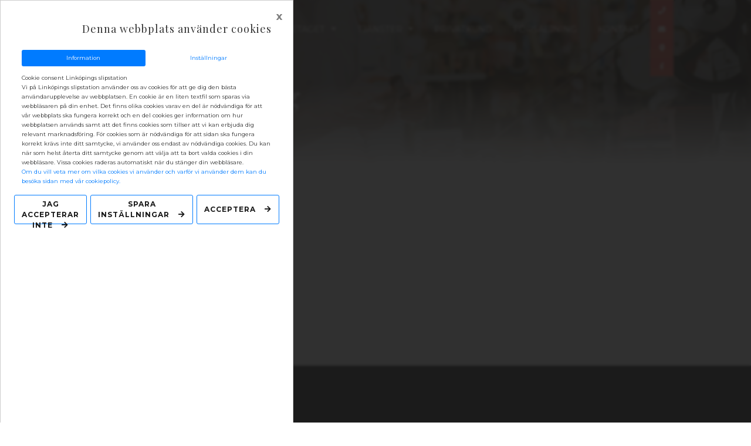

--- FILE ---
content_type: text/html; charset=UTF-8
request_url: https://www.linkoping-slipstn.se/tjanster/langslipning
body_size: 56741
content:
<!doctype html>
<html lang="sv">
	<head>
		
    <meta charset="utf-8">
    <meta name="viewport" content="width=device-width, initial-scale=1, shrink-to-fit=no">
    <title>Linköpings Slipstation</title>
    <meta name="description" content="Vi utför arbeten till Livsmedelsindustri, Träindustri, Pappersindustri & Grafiska industrier. Vi hjälper dig med knivslipning, planslipning, tillverkning av cirkelknivar och mycket mer.">
    <meta name="keywords" content="0">
    <meta name="robots" content="index" />
    <meta property="og:url" content="https://www.linkoping-slipstn.se/">
    <meta property="og:title" content="Linköpings Slipstation">
    <meta property="og:description" content="Vi utför arbeten till Livsmedelsindustri, Träindustri, Pappersindustri & Grafiska industrier. Vi hjälper dig med knivslipning, planslipning, tillverkning av cirkelknivar och mycket mer.">
    <meta property="og:type" content="">
    <meta property="og:image" content="https://www.linkoping-slipstn.se/assets/images/site_preview.jpg">
    <link rel="shortcut icon" href="/assets/images/favicon.png">
    <link href="/dom0/assets/cms2/css/core.bs4.css" rel="stylesheet" />
    <link href="/assets/css/main.css?v=3a" rel="stylesheet" />
    <link rel="stylesheet" href="/dom0/plugins/Fonts/font-awesome/5.3.1/css/all.css" />
    <link rel="stylesheet" href="/assets/css/aos.css">
    <style>
.footer-div-contact {display:none;}
</style>
    <link rel="preconnect" href="https://fonts.googleapis.com"> <link rel="preconnect" href="https://fonts.gstatic.com" crossorigin>
    <link href="https://fonts.googleapis.com/css2?family=Montserrat:wght@400;700&family=Playfair+Display:wght@400;700&display=swap" rel="stylesheet">
    <link rel="stylesheet" href="https://use.typekit.net/cmu7xjk.css">


<script async src="https://www.googletagmanager.com/gtag/js?id=G-194VXGCQ0Y"></script>
	</head>
	<body>
		
							<!-- Google Tag Manager (noscript) -->
							<noscript><iframe src="https://www.googletagmanager.com/ns.html?id=GTM-5DZTS7G"
							height="0" width="0" style="display:none;visibility:hidden"></iframe></noscript>
							<!-- End Google Tag Manager (noscript) -->
							
		<div class="div-loader d-none">
		    <img class="bg" src="/assets/images/loader.gif"/>
		    <img class="logo" src="/assets/images/site_logo.svg"/>
	    </div>
		
		<!--<div class="card no-gp cookies-container d-none">
		    <div class="row">
		        <div class="col-md-8 my-auto text-left text-light">
            		<p class="mt-0 pl-2">Genom att använda vår webbplats godkänner du att vi använder cookies på hemsidan.</p>
            		<p class="mt-0 pl-2 p-gp">Se villkoren för mer information.</p>
		        </div>
		        <div class="col-md-4 my-md-auto mt-4 text-right-left">
    		        <a href="#" class="control-accept-cookies btn btn-primary mt-0 mx-2">Jag förstår</a>
    		        <a href="/integritetspolicy" class="btn-gp btn btn-light mt-0 mx-2">Detaljer</a>
		        </div>
	        </div>
    	</div>-->
		
		<nav class="navbar socials-md" data-class="dark no-socials">
			<div class="nav-inner">
			    <a class="navbar-brand no" href="../../"><img src="/assets/images/site_logo.svg"/></a>
        		<ul class="navbar-nav"><li class="nav-item "><a href="/" class="nav-link" data-id="43690" data-title="Hem">Hem</a></li><li class="nav-item  has_childs dropdown"><a href="/om-foretaget" class="nav-link dropdown-toggle" data-id="43691" data-title="Om Företaget">Om Företaget</a><ul class="children nav-level2 dropdown-menu"><li class="nav-item "><a href="/om-foretaget/personal" class="nav-link" data-id="43701" data-title="Personal">Personal</a></li></ul></li><li class="nav-item parent nav-parent  has_childs dropdown"><a href="/tjanster" class="nav-link dropdown-toggle" data-id="43702" data-title="Tjänster">Tjänster</a><ul class="children nav-level2 dropdown-menu"><li class="nav-item "><a href="/tjanster/hardmetallklingor" class="nav-link" data-id="43704" data-title="Hårdmetallklingor">Hårdmetallklingor</a></li><li class="nav-item "><a href="/tjanster/cirkelknivar" class="nav-link" data-id="43712" data-title="Cirkelknivar">Cirkelknivar</a></li><li class="nav-item "><a href="/tjanster/planslipning" class="nav-link" data-id="43713" data-title="Planslipning">Planslipning</a></li><li class="nav-item active nav-active "><a href="/tjanster/langslipning" class="nav-link" data-id="43714" data-title="Långslipning">Långslipning</a></li></ul></li><li class="nav-item "><a href="/privatkund" class="nav-link" data-id="43716" data-title="Privatkund">Privatkund</a></li><li class="nav-item "><a href="/forsaljning" class="nav-link" data-id="43721" data-title="Försäljning">Försäljning</a></li><li class="nav-item "><a href="/kontakt" class="nav-link" data-id="43692" data-title="Kontakt">Kontakt</a></li></ul>
        		<ul class="socials">
        		    <li><a href="tel:0703-208108"><i class="fa fa-phone"></i></a></li>
        		    <li><a href="tel:013-10 09 00"><i class="fa fa-phone"></i></a></li>
        		    <li><a href="mailto:niclas@linkoping-slipstn.se"><i class="fa fa-envelope"></i></a></li>
        		    <li><a href="https://goo.gl/maps/pyVbZUXqeQen4snr8" target="_blank"><i class="fa fa-map-marker-alt"></i></a></li>
        		    <li class=""><a href="https://www.facebook.com/Link%C3%B6pings-Slipstation-AB-1467118023554397/" target="_blank"><i class="fab fa-facebook-f"></i></a></li>
        		</ul>
			</div>
			<div class="nav-outer">
			    <a class="nav-toggler"><i class="fa fa-bars fa-2x"></i></a>
			    <div class="nav-title"><a href="" class="clean"><h3></h3></a></div>
			    <ul class="cta">
        		    <li class=""><a href="" target="_blank"><i class="fab fa-instagram"></i></a></li>
        		    <li class="d-none"><a href="" target="_blank"><i class="fab fa-linkedin"></i></a></li>
        		</ul>
			</div>
		</nav>

		<main role="main" class="container-fluid page-cover-1" data-classe="page-cover-1 or 2" id="top-section">
	        <div class="block-section page-cover text-light" style="">
	<div class="block-section-container" id="section-KfEhT7JpRw">
		<div class="block block-header row head2" id="block-631565" data-id="631565" style=""><div class="__content col-lg-12 col-md-12 col-sm-12"><h6>Tj&auml;nster</h6></div></div>
		<div class="block block-header row" id="block-585057" data-id="585057"><div class="__content col-lg-12 col-md-12 col-sm-12"><h1>L&aring;ngslipning</h1></div></div>
	</div>
</div>
<div class="block-section" style="">
	<div class="block-section-container aos-init" id="section-7iqcT48NNA">
		<div class="block block-button row" id="block-952772" data-id="952772"><div class="__content col-lg-12 col-md-12 col-sm-12"><a class="btn btn-info btn-back back-parent" href="" target="_self">Tillbaka till tjänster</a></div></div>
		<div class="block block-header row" id="block-857819" data-id="857819"><div class="__content col-lg-12 col-md-12 col-sm-12"><h2>L&aring;ngslipning fr&aring;n 0-90 grader</h2></div></div>
		<div class="block block-text row" id="block-587766" data-id="587766"><div class="__content col-lg-12 col-md-12 col-sm-12"><p>Oss kan du &auml;ven anlita f&ouml;r l&aring;ngslipning. Vi utf&ouml;r l&aring;ngslipning p&aring; allt fr&aring;n hyvelst&aring;l och granuleringsknivar till flistuggsst&aring;l, sk&auml;rmaskinsknivar och saxsk&auml;r. Vi vinklar fr&aring;n 0&ndash;90 graders slipning av kniven.</p></div></div>
	</div>
</div>
<div class="block-section full-width-all bg-custom1 text-light" style="">
	<div class="block-section-container aos-init" id="section-NixmGUWavB">
		<div class="block block-columns row" id="block-525608" data-id="525608">
			<div class="__col col-lg-6 col-md-6 col-sm-6" data-col="6">
				<div class="block-section bg-image bg-video controls" style="background-image: url(&quot;/files/vid-0124.mp4&quot;);">
					<div class="block-section-container" id="section-column525608_1">
						<div class="block block-divider row empty" id="block-678758" data-id="678758"><div class="__content col-lg-12 col-md-12 col-sm-12"><div class="spacer" style="padding: 125px;"></div></div></div>
					</div>
				</div>
			</div>
			<div class="__col col-lg-6 col-md-6 col-sm-6" data-col="6">
				<div class="block-section p-5 aos-init data-aos-fadeleft-1000-300" style="">
					<div class="block-section-container p-md-5" id="section-column525608_2">
						<div class="block block-html row" id="block-300560" data-id="300560"><div class="__content col-lg-12 col-md-12 col-sm-12"><script>amne = "Tjänster: Långslipning";</script>
<div class="js-load"><div class="block-section">
	<div class="block-section-container" id="section-content">
		<div class="block block-header row" id="block-465424" data-id="465424"><div class="__content col-lg-12 col-md-12 col-sm-12"><h3>Skicka ett meddelande till oss idag</h3></div></div>
		<div class="block block-text row mt-3 mb-4" id="block-464402" data-id="464402"><div class="__content col-lg-12 col-md-12 col-sm-12"><p>Skicka ett meddelande till oss idag med hj&auml;lp av formul&auml;ret. Vi hj&auml;lper dig g&auml;rna med dina fr&aring;gor. Vi kommer att svara s&aring; snart som m&ouml;jligt.</p></div></div>
		<div class="block block-form row" id="block-769456" data-id="769456"><div class="__content col-lg-12 col-md-12 col-sm-12"><form id="form_VARLGxYmPb" class="form-btn-light" method="post" action="/dom0/assets/mail/send"><div class="form-fields row"><div class="col-md-12"><div class="form-group"><input type="text" name="input_7glRtLtdU2" id="input_7glRtLtdU2" placeholder="Namn" class="form-control" required="required"></div></div><div class="col-md-6"><div class="form-group"><input type="text" name="input_QQPv2Ijc2Q" id="input_QQPv2Ijc2Q" placeholder="Telefon" class="form-control"></div></div><div class="col-md-6"><div class="form-group"><input type="email" name="input_LoKCaXIWeu" id="input_LoKCaXIWeu" placeholder="E-post" class="form-control" required="required"></div></div><div class="col-md-12"><div class="form-group"><input type="text" name="input_FyDonrmski" id="input_FyDonrmski" placeholder="Ämne" class="form-control contact-subject" required="required"></div></div><div class="col-md-12"><div class="form-group"><textarea name="input_LN8zAC33iD" id="input_LN8zAC33iD" placeholder="Meddelande" class="form-control" required="required"></textarea></div></div><div class="col-md-12"><div class="form-group"><div class="radio"><label><input type="radio" name="contact_terms" value="Jag ger mitt medgivande till att denna hemsida sparar informationen i detta formulär i syfte att kunna kontakta mig." required="required">Jag ger mitt medgivande till att denna hemsida sparar informationen i detta formulär i syfte att kunna kontakta mig.</label></div></div></div></div><div class="form-group form-captcha">
						<label class="captcha">Skriv följande siffror i fältet (17133)</label>
						<input type="text" name="input_captcha" id="input_captcha" class="form-control" value="" required="required" />
					</div>
					<input type="hidden" name="pid" id="pid" value="43707" />
					<input type="hidden" name="_sid" id="_sid" value="15827" />
					<input type="hidden" name="_wid" id="_wid" value="769456" />
					<input type="hidden" name="_pid" id="_pid" value="43707" />
					<input type="hidden" name="input_token" id="input_token" value="eFmOii1J8bXJhcWr" />
					<div class="form-footer"><button type="submit" class="btn btn-primary" data-loading-text="<i class=&quot;fa fa-spinner fa-spin&quot;></i> Skickar">Skicka</button></div></form></div></div>
	</div>
</div>
</div></div></div>
					</div>
				</div>
			</div>
		</div>
	</div>
</div>
<script>var _sk="dDk5Mm5kbHRjajNTQUdQajZWWWxDcmVzZkd3N0VIaXFzeklRYk04dHh1VmJlSnVqd241UW0wYWJtYnk5WEh5dzo6jLfTbFVCckKSLlROgWjeRg==";</script>
		    
		</main>

		<footer>
			
<div class="footer-div-contact py-md-5 container-fluid bg-image filter-dark filter-opac8 filter-blur5" style="background-image:url('/files/galleri/bild-emaningen.jpg');">
    <div class="container py-5 px-4 text-left-center text-light  aos-init hover-img flip">
        <div class="row mx-0">
            <div class="col-md-4 my-auto">
                <img class="w-60 w-md-40 mb-md-0 mb-5" src="/files/partners/br-utma.png" />
            </div>
            <div class="col-md-8 my-auto">
                <h3 class="m0"><strong>Professionell utrustning för ett professionellt resultat</strong></h3>
                <p class="mt-3">För att få bästa möjliga slutresultat så krävs det att man har rätt utrustning. Linköpings Slipstation har valt att arbeta med maskiner från UT.MA.</p>
                <a class="btn btn-primary text-light" href="/kontakt">Kontakta oss</a>
            </div>
        </div>
    </div>
</div>
<div class="footer-content container-fluid bg-light filter-dark filter-opac8 text-light">
    <div class="row justify-content-center text-left-center footer-contact">
        <div class="col-md-5 col-sm-6 p-4 px-md-5">
            <h6 class="mb-3">KONTAKT</h6>
            <a class="d-block" href="https://goo.gl/maps/pyVbZUXqeQen4snr8" target="_blank"><h5>Gillbergagatan 11, 582 73 Linköping</h5></a>
            <a class="d-block" href="tel:0703-208108">0703-208108</a>
            <a class="d-block" href="tel:013-10 09 00">013-10 09 00</a>
            <a class="d-block" href="mailto:niclas@linkoping-slipstn.se">niclas@linkoping-slipstn.se</a>
        </div>
        <div class="col-md-3 col-sm-6 p-4 px-md-5 footer-menu">
            <h6 class="mb-3">MENU</h6>
            <ul><li class="nav-item "><a href="/" class="nav-link" data-id="43690" data-title="Hem">Hem</a></li><li class="nav-item  has_childs dropdown"><a href="/om-foretaget" class="nav-link dropdown-toggle" data-id="43691" data-title="Om Företaget">Om Företaget</a><ul class="children nav-level2 dropdown-menu"><li class="nav-item "><a href="/om-foretaget/personal" class="nav-link" data-id="43701" data-title="Personal">Personal</a></li></ul></li><li class="nav-item parent nav-parent  has_childs dropdown"><a href="/tjanster" class="nav-link dropdown-toggle" data-id="43702" data-title="Tjänster">Tjänster</a><ul class="children nav-level2 dropdown-menu"><li class="nav-item "><a href="/tjanster/hardmetallklingor" class="nav-link" data-id="43704" data-title="Hårdmetallklingor">Hårdmetallklingor</a></li><li class="nav-item "><a href="/tjanster/cirkelknivar" class="nav-link" data-id="43712" data-title="Cirkelknivar">Cirkelknivar</a></li><li class="nav-item "><a href="/tjanster/planslipning" class="nav-link" data-id="43713" data-title="Planslipning">Planslipning</a></li><li class="nav-item active nav-active "><a href="/tjanster/langslipning" class="nav-link" data-id="43714" data-title="Långslipning">Långslipning</a></li></ul></li><li class="nav-item "><a href="/privatkund" class="nav-link" data-id="43716" data-title="Privatkund">Privatkund</a></li><li class="nav-item "><a href="/forsaljning" class="nav-link" data-id="43721" data-title="Försäljning">Försäljning</a></li><li class="nav-item "><a href="/kontakt" class="nav-link" data-id="43692" data-title="Kontakt">Kontakt</a></li></ul>
        </div>
        <div class="col-md-4 p-4 px-md-5">
            <h6 class="mb-3">OM OSS</h6>
            <small>Vi utför arbeten till Livsmedelsindustri, Träindustri, Pappersindustri & Grafiska industrier. Vi hjälper dig med knivslipning, planslipning, tillverkning av cirkelknivar och mycket mer.</small>
        </div>
    </div>
    <div class="row justify-content-center footer-social py-0">
        <div class="col-12 soc">
            <a class="footer-logo mr-md-auto" href="/"><img class="pb-3 pt-md-3 pt-5" src="/assets/images/site_logo.svg" /></a>
            <h5 class="d-md-inline d-block mr-md-5 mb-md-0 mb-4">Följ oss på sociala medier!</h5>
            <a class="footer-soclink" href="https://www.facebook.com/Link%C3%B6pings-Slipstation-AB-1467118023554397/" target="_blank"><i class="fab fa-facebook fa-2x"></i></a>
            <a class="footer-soclink d-none" href="" target="_blank"><i class="fab fa-instagram fa-2x"></i></a>
            <a class="footer-soclink d-none" href="" target="_blank"><i class="fab fa-linkedin fa-2x"></i></a>
        </div>
    </div>
    <div class="row justify-content-center text-center bg-dark">
        <div class="col-12"><h6 class="p-3 footer-site text-light">2026 Copyright &copy; </h6></div>
    </div>
</div>

		</footer>
		<div class="getlinkshere"><li class="nav-item "><a href="/" class="nav-link" data-id="43690" data-title="Hem">Hem</a></li><li class="nav-item  has_childs dropdown"><a href="/om-foretaget" class="nav-link dropdown-toggle" data-id="43691" data-title="Om Företaget">Om Företaget</a><ul class="children nav-level2 dropdown-menu"><li class="nav-item "><a href="/om-foretaget/personal" class="nav-link" data-id="43701" data-title="Personal">Personal</a></li></ul></li><li class="nav-item parent nav-parent  has_childs dropdown"><a href="/tjanster" class="nav-link dropdown-toggle" data-id="43702" data-title="Tjänster">Tjänster</a><ul class="children nav-level2 dropdown-menu"><li class="nav-item "><a href="/tjanster/hardmetallklingor" class="nav-link" data-id="43704" data-title="Hårdmetallklingor">Hårdmetallklingor</a></li><li class="nav-item "><a href="/tjanster/cirkelknivar" class="nav-link" data-id="43712" data-title="Cirkelknivar">Cirkelknivar</a></li><li class="nav-item "><a href="/tjanster/planslipning" class="nav-link" data-id="43713" data-title="Planslipning">Planslipning</a></li><li class="nav-item active nav-active "><a href="/tjanster/langslipning" class="nav-link" data-id="43714" data-title="Långslipning">Långslipning</a></li></ul></li><li class="nav-item "><a href="/privatkund" class="nav-link" data-id="43716" data-title="Privatkund">Privatkund</a></li><li class="nav-item "><a href="/forsaljning" class="nav-link" data-id="43721" data-title="Försäljning">Försäljning</a></li><li class="nav-item "><a href="/kontakt" class="nav-link" data-id="43692" data-title="Kontakt">Kontakt</a></li></div>

		<script src="/dom0/assets/cms2/js/core.js" data-bs="4"></script>
		<script src="/assets/js/app.js"></script>
		<script src="/dom0/plugins/Libs/jquery-helpers/js.cookie.js"></script>
        <script src="/assets/js/slick.js"></script>
        <script src="/assets/js/aos.js"></script>
        <script src="/assets/js/lordicon-lusqsztk.js"></script>
        
		<script>
		    var amne;
            var sitetitle = document.title ?? "VÅR HEMSIDA"; 
            var pagetitle = $(".getlinkshere").find(".nav-active a").html() ?? "404";
            var pagelink = $(".getlinkshere").find(".nav-active a").attr("href") ?? "/";
            var kontaktpage = "/kontakt";
            var sitedomain = window.location.origin;
            var newindowsize = $(window).width(); var newindowht = $(window).height(); console.log("newindowsize: "+newindowsize+":"+newindowht);
            
            $(document).ready(function(){
                
                if (pagetitle != "Hem") { $('title').html(sitetitle+" - "+pagetitle); }
                $(".footer-site").append(sitetitle);
                $(".aos-init").removeClass("aos-animate");
                $(".navbar .nav-outer .nav-title h3").html(pagetitle);
                $(".navbar .nav-outer .nav-title a").attr("href",pagelink);
                
                if (!window.in_cms) {
                    
                    functionhtml(); 
                    window.onscroll = function() { functiononscroll(); };
                    window.onresize = function() { functionautoheight(); }; functionautoheight();
                    
                    functionnavbar();
                    functionaos();
                    functionlordicon();
                    functioncontactform();
                    functionmodal();
                    functiongallery();
                    functionnewscard();
                    functionslick();
                    functionunused();
                    functioncustom();
                
                } else {
                    $(".navbar").addClass("d-none");
                    $(".div-loader").addClass("load");
                    $("footer .aos-init").addClass("unhide");
                    $("main, footer").addClass("px-0");
                }
                /*
            	var cookies_container = $('div.cookies-container'),
            	cookies_control = $('a.control-accept-cookies');
                if (Cookies.get('cookies_accepted') == 0 || Cookies.get('cookies_accepted') == undefined) {
                    cookies_container.removeClass('d-none');
                }
            	cookies_control.on('click', function(e) {
            		e.preventDefault();
            		Cookies.set('cookies_accepted', 1, { expires: 1 });
            		cookies_container.addClass('hidden d-none');
            	}); */
                
                
            });
            
            
            
            
            if (!window.in_cms) { newsplug(); }
            function newsplug() {
                if ($(".plug-news")[0]) {
                    $(".plug-news").each(function(plugdiv) {
                        var plugdiv = $(this); 
                        var pluggednews = "";
                        var dtype = $(this).attr("data-type");
                        var dfrom = $(this).attr("data-from");
                        var dlimit = $(this).attr("data-show"); var limitctr = 1;
                        var dul = $(".getlinkshere").find(".nav-item.has_childs a[href$='"+dfrom+"']").siblings("ul");
                        $(dul).find('li').each(function() {
                            if ((limitctr <= dlimit) || (dlimit == 'all')) {
                                var pluglink = $(this).find('a').attr('href');
                                var splitlink = pluglink.split("/");
                                var lastlink = sitedomain+dfrom+"__"+splitlink[splitlink.length - 1]+".html"; 
                                $.ajax({
                                    url: lastlink,
                                    type: 'get',
                                    dataType: 'html',
                                    async: false,
                                    success: function(data) {
                                        var nmtitle = $(data).find('.news-title .__content > *').html();
                                        var nmbio = $(data).find('.news-bio .__content > *').html();
                                        var nmimg = $(data).find('.news-img').attr("src");
                                        if (nmimg == undefined) { nmimg = $(data).find('.news-img img').attr("src"); }
                                        if ((nmtitle != undefined) && (nmbio != undefined)) {
                                            if (nmimg == undefined) { nmimg = "/assets/images/site_preview.jpg"; }
                                            pluggednews += "<div class='news-item' onclick=\"window.location.href='"+pluglink+"';\"><img class='back' src='"+nmimg+"'/><img class='front' src='"+nmimg+"'/><div class='news-content'><h6>2022-02-02</h6><h4>"+nmtitle+"</h4><hr><p>"+nmbio+"</p><small>LÄS MER</small></div></div>";
                                        }
                                    } 
                                 });
                                 limitctr++;
                            } 
                        });
                        if (pluggednews == "") { pluggednews = "<h5 class='w-100 text-center'><i>Inga nyheter för tillfället</i></h5>"; }
                        $(plugdiv).html("<div class='news-inner'>"+pluggednews+"</div>");
                        $(plugdiv).addClass("filled");
                        
                        if (dtype != undefined) {
                            if (dtype == "slick") {
                                $(this).find(".news-inner").slick({
                                    slidesToShow: 1,
                                    slidesToScroll: 1,
                                    autoplay: true,
                                    autoplaySpeed: 8000,
                                    arrows: true,
                                    dots: false,
                                    pauseOnHover: true
                                });
                            }
                        }
                    });
                }
                if ($(".share-news")[0]) {
                    $(".share-news").each(function() {
                        var sslink = window.location.href;
                        var sharediv = $(this); var shlinks = "";
                        var sto = $(this).attr("data-to").split(",");
                        sto.forEach(function(socs) {
                            if (socs == "fb") { shlinks += "<a href='https://www.facebook.com/sharer/sharer.php?u="+sslink+"' target='_blank'><i class='fab fa-facebook'></i></a>"; }
                            else if (socs == "lk") { shlinks += "<a href='https://www.linkedin.com/shareArticle?mini=true&url="+sslink+"' target='_blank'><i class='fab fa-linkedin'></i></a>"; }
                            else if (socs == "tw") { shlinks += "<a href='https://twitter.com/intent/tweet?text="+sslink+"' target='_blank'><i class='fab fa-twitter'></i></a>"; }
                            else if (socs == "em") { shlinks += "<a href='mailto:?body="+sslink+"' target='_blank'><i class='fa fa-envelope'></i></a>"; }
                            else if (socs == "ms") { shlinks += "<a href='fb-messenger://share/?link="+sslink+"' target='_blank'><i class='fab fa-facebook-messenger'></i></a>"; }
                        });
                        $(sharediv).html("<div class='share-inner row mx-0 m0 py-md-3'><div class='_col col-md-6 text-left-center py-4 my-auto'><h4 class='text-uppercase'><strong>Dela detta inlägg</strong></h4></div><div class='_col col-md-6 text-right-center pb-4 pt-md-4 my-auto'>"+shlinks+"</div></div>");
                    });
                }
                if ($(".show-news")[0]) {
                    $(".show-news").each(function() {
                        var lastparent = $(".nav-item.active").closest(".nav-item.parent").find("a").attr("href");
                        $(this).html('<div class="show-inner mx-0 m0 pt-5 text-center"><h4 class="text-uppercase"><strong>Senaste artiklarna</strong></h4><a href="'+lastparent+'" class="back"><small>Tillbaka till nyhetssidan</small></a><div class="show-list"><ul><li class="page_item page_item_43704"><a href="/tjanster/hardmetallklingor" data-id="43704" data-title="Hårdmetallklingor">Hårdmetallklingor</a></li><li class="page_item page_item_43712"><a href="/tjanster/cirkelknivar" data-id="43712" data-title="Cirkelknivar">Cirkelknivar</a></li><li class="page_item page_item_43713"><a href="/tjanster/planslipning" data-id="43713" data-title="Planslipning">Planslipning</a></li><li class="page_item page_item_43714"><a href="/tjanster/langslipning" data-id="43714" data-title="Långslipning">Långslipning</a></li></ul></div></div>');
                    });
                }
            }       
            
            function nfd(val) {
                return val.normalize("NFD").replace(/[\u0300-\u036f]/g, "").replace(/\s+/g, '-').replace("&amp;", "").toLowerCase();
            }
            
            const rgba2hex = (rgba) => `#${rgba.match(/^rgba?\((\d+),\s*(\d+),\s*(\d+)(?:,\s*(\d+\.{0,1}\d*))?\)$/).slice(1).map((n, i) => (i === 3 ? Math.round(parseFloat(n) * 255) : parseFloat(n)).toString(16).padStart(2, '0').replace('NaN', '')).join('')}`
            
            
            function functiononscroll() {
                if(window.pageYOffset >= 200) { $(".gotop").removeClass("d-none"); $(".navbar").addClass("scrolled"); }
                else { $(".gotop").addClass("d-none"); $(".navbar").removeClass("scrolled"); }
                if($('.aos-init:not(.trans)').hasClass('aos-animate')) { $('.aos-animate').addClass("trans"); }
            }
            
            function functionautoheight() {
                
                    $(".block-section.slider-full-height .block-columns").each(function() {
                        var colminh = 0;
                        $(this).find(".__col > .block-section").each(function() {
                            if ($(this).find(".block-gallery .carousel")[0]) {} else {
                                var newminh = $(this).outerHeight(true);
                                if (colminh < newminh) { colminh = newminh; }
                            }
                        });
                        $(this).find(".block-gallery .carousel").closest(".block-section").attr("style","height:"+colminh+"px").addClass("js-slider-height");
                    });
                
                    
            }
            
            function functionnavbar() {
                $(".navbar .nav-toggler").click(function() {
                    if ($(".navbar").hasClass("open")) { $(".navbar").removeClass("open"); $(this).find("i").removeClass("fa-times").addClass("fa-bars"); }
                    else { $(".navbar").addClass("open"); $(this).find("i").removeClass("fa-bars").addClass("fa-times"); }
                });
                $(".navbar .nav-item").each(function() {
                    if ($(this).find(".nav-item.active.nav-active")[0]) { $(this).addClass("nav-active"); }
                });
                $(".navbar-nav > .nav-item.anchor-links .children .nav-link").click(function() {
                    if ($(".navbar").hasClass("open")) { $(".navbar").removeClass("open"); $(".nav-toggler i").removeClass("fa-times").addClass("fa-bars"); }
                });
                $(".navbar .nav-link").each(function() {
                    var thislink = $(this).attr("href");
                    if ((thislink != "") && (thislink != undefined)) {
                        if (thislink.search("://") > 0) { $(this).addClass("with-globe").attr("target","_blank"); }
                    }
                });
                $(".navbar-nav > .nav-item.has_childs").each(function() {
                    if ($(this).find('.nav-level2.dropdown-menu > li').length == 0) {
                         $(this).addClass("no-child");
                    } 
                });
            }
            
            function functionhtml() {
                $(".div-loader").addClass("load");
                if (($("main > .block-error-404")[0]) || ($("main > .block-section.empty:is(:first-child)")[0])) { $("main > div:first-child").removeClass("block-section").addClass("block-error-404").html("<h3 class='text-uppercase'><strong>Oops! Sidan kunde inte hittas.</strong></h2><h5 onclick=\"window.history.back();\"><i class='fa fa-arrow-left fa-sm mr-3'></i> Gå tillbaka till sista sidan</h5>"); }
                
                $("main").click(function() { $(".navbar.open .nav-toggler").click(); });
                
                $("main a:not(.btn, .no)").each(function() {
                    if ($(this).find("img")[0]) {} 
                    else {
                        var thislink = $(this).attr("href");
                        if ((thislink != "") && (thislink != undefined)) {
                            if (thislink.search(".pdf") > 0) { $(this).addClass("with-file").attr("target","_blank"); }
                            if (thislink.search("://") > 0) { $(this).addClass("with-external").attr("target","_blank"); }
                        }
                    }
                });
                
                $(".row > .__col > .block-section:is(.hidden, .d-none)").closest(".__col").addClass("d-none");
                $(".row > .__col > .block-section.d-md-block").closest(".__col").addClass("d-md-block");
                $(".row > .__col > .block-section.d-md-none").closest(".__col").addClass("d-md-none");
                
                if ($(".page-cover")[0]) {
                    var bcrumbs = "<a href='/'>"+sitetitle+"</a>"; var bcz = "";
                    
                    if($(".getlinkshere .nav-item.active").parent(".nav-level3")[0]) {
                        bcz = "sm";
                        var level1link = $(".getlinkshere .nav-item.active").closest(".nav-item.has_childs:not(.nav-parent)").find("a").attr("href") ?? "";
                        var level1title = $(".getlinkshere .nav-item.active").closest(".nav-item.has_childs:not(.nav-parent)").find("a").attr("data-title") ?? "";
                        if (level1link != "") { bcrumbs += "<a href='"+level1link+"'>"+level1title+"</a>"; }
                        
                        var level2link = $(".getlinkshere .nav-level2 .nav-item.active").closest(".nav-item.parent").find("a").attr("href") ?? "";
                        var level2title = $(".getlinkshere .nav-level2 .nav-item.active").closest(".nav-item.parent").find("a").attr("data-title") ?? "";
                        if (level2link != "") { bcrumbs += "<a href='"+level2link+"'>"+level2title+"</a>"; }
                    } else if($(".getlinkshere .nav-item.active").parent(".nav-level2")[0]) {
                        var level2link = $(".getlinkshere .nav-level2 .nav-item.active").closest(".nav-item.parent").find("a").attr("href") ?? "";
                        var level2title = $(".getlinkshere .nav-level2 .nav-item.active").closest(".nav-item.parent").find("a").attr("data-title") ?? "";
                        if (level2link != "") { bcrumbs += "<a href='"+level2link+"'>"+level2title+"</a>"; }
                    }
                    
                    bcrumbs += "<a href='"+pagelink+"'>"+pagetitle+"</a>";
                    $(".page-cover .block-header:last-child").after("<div class='block block-header row bc'><div class='__content col-12'><h6 class='breadcrumbs "+bcz+"'>"+bcrumbs+"</h6></div></div>");
                }
                
            }
            
            function functioncontactform() {
                
                $(".block-form .form-fields .radio").find('input[name="contact-term"]').closest(".radio label").append("<a href='/integritetspolicy' target='_blank' class='pull-right btn btn-info mt-1 p-1'>Läs villkoren här</a>");
                $(".contact-subject").attr("value","Förfrågan / fråga");
                if ($(".contact-subject")[0]) {
                    const urlSearchParams = new URLSearchParams(window.location.search);
                    if (urlSearchParams != "") {
                        const params = Object.fromEntries(urlSearchParams.entries());
                        $(".contact-subject").attr("value",params["amne"]);    
                    } else if (amne != undefined) {
                        $(".contact-subject").attr("value",amne);    
                    }
                }
                $("select").each(function() {
                    $(this).closest(".form-group").addClass("form-select");
                    if ($(this).hasClass("ph")) {
                        $(this).find("option:first-child").attr({"disabled":"disabled","selected":"selected","value":""});
                    }
                });
                
            }
            
            function functionaos() {
                if ($(".aos-init")[0]){
                    $(".aos-init").each(function() {
                        var newattr = "fade-zoom-in"; 
                        $(this).attr({"data-aos-once":"true"});
                        if ($(this).is("[class*='data-aos-']")) {
                            var aostyle = [["fadeleft", "fade-left"], ["faderight", "fade-right"] ,["fadeup","fade-up"] ,["fadedown","fade-down"] ,["flipx","flip-left"] ,["flipy","flip-up"] ,["zoomin","zoom-in"] ,["zoomdown","zoom-down"]];
                            var daos = $(this).attr("class");
                            var objaos = $(this);
                            daos = daos.split(" ");
                            daos.forEach(function(item) {
                                if (item.startsWith("data-aos-")) {
                                    items = item.split("data-aos-")[1].split("-");
                                    for (var i=0; i<aostyle.length; i++){
                                        if (aostyle[i][0] == items[0]){
                                            newattr = aostyle[i][1];
                                        }
                                    }
                                    if (newindowsize <= 767) {
                                        items[2] = "0";
                                        if ((newattr.includes("-left")) || (newattr.includes("-right"))) { newattr = "fade";  }
                                    } 
                                    $(objaos).attr({"data-aos":newattr,"data-aos-duration":items[1],"data-aos-delay":items[2]});
                                }
                            });
                        } else {
                            $(this).attr({"data-aos":newattr,"data-aos-duration":"1000"});
                        }
                    });
                    setTimeout(function() {  AOS.init(); },100);
                }
            }
            
            function functionlordicon() {
                if ($(".lordicon")[0]) {
                    $(".lordicon").each(function() {
                        if ($(this).is("[class*='lord-']")) {
                            var ltrigger = "loop-on-hover"; var cprim = rgba2hex($(".btn-primary").css("background-color"));
                            var lcolors = "primary:#181818,secondary:"+cprim;
                            if (($(this).hasClass("light")) || ($(this).closest(".text-light")[0])) {lcolors = "primary:#fff,secondary:"+cprim;}
                            var lid = "";
                            var lsize = "xs";
                            
                            var ltrig = [["looph", "loop-on-hover"], ["hover", "hover"] ,["click","click"] ,["loop","loop"] ,["morph","morph"] ,["morph2","morph-two-way"]];
                            var dlord = $(this).attr("class");
                            var objlord = $(this);
                            dlord = dlord.split(" ");
                            dlord.forEach(function(item) {
                                if (item.startsWith("lord-")) {
                                    items = item.split("lord-")[1].split("-");
                                    for (var i=0; i<ltrig.length; i++){
                                        if (ltrig[i][0] == items[1]){
                                            ltrigger = ltrig[i][1];
                                        }
                                    }
                                    lid = items[0];
                                    lsize = items[2];
                                }
                            });
                            $(this).find(".spacer").html("<lord-icon src='https://cdn.lordicon.com/"+lid+".json' trigger='"+ltrigger+"' colors='"+lcolors+"' class='l-"+lsize+"'></lord-icon>");
                        }
                    });
                }
            }
            
            
            function functionmodal() {
                $('.modal').on('hidden.bs.modal', function () {
                    $(".modal .modal-body video").trigger('pause');
                    var iframesrc = $(this).find("iframe").attr('src');
                    $(this).find("iframe").attr('src',iframesrc);  
                });
                $(".block-list.btn-video .modal.block-list-modal .modal-dialog").addClass("modal-xl");
                $(".modal.block-list-modal .modal-dialog").addClass("modal-lg");
                $(".modal-list .modal .modal-body").before("<a class='close-times' data-dismiss='modal'><i class='fa fa-times fa-2x'></i></a>");
                $(".modal-list .modal").each(function() {
                    var thish3 = $(this).find(".modal-header h5").text();
                    $(this).find(".modal-body").prepend("<h5 class='mb-3'>"+thish3+"</h5>");
                });
            }
            
            function showmore(val) {
        	    $(".show-more .gallery#"+val).find(".gallery-item.d-hide").removeClass("d-hide"); 
                $(".btn-show-"+val).addClass("d-hide");
            }
            
            function functiongallery() {
                $(".show-more .gallery").each(function() {
                    var imgctr = 0; var imgstop = 6;
                    if ($(this).find(".gallery-item").hasClass("col-sm-3")) { imgstop = 8; }
                    $(this).find(".gallery-item").each(function() {
                        var did = $(this).closest(".gallery").attr('id');
                        if (imgctr >= imgstop) {
                             $(this).addClass("d-hide");
                             if (imgctr == imgstop) {
                                $(this).closest(".gallery").append("<div class='__col col-12 text-center'><button class='btn btn-primary btn-show-"+did+" mx-auto' onclick=\"showmore('"+did+"')\">Visa mer</button></div>");
                            }
                        } imgctr++;
                    });
                });
                
                $(".main-slider .block-gallery .carousel .carousel-caption > h3").each(function() {
                    var thistxt = $(this).html();
                    $(this).html(thistxt.replaceAll("^","<br/>"));
                });
               
                $(".block-gallery").each(function() {
                    if (($(this).hasClass("slick")) || ($(this).hasClass("hd"))) {
                        $(this).find(".gallery .gallery-item .image-container img").each(function() {
                            var origscr = $(this).attr("src").replace('/.thumbnails','');
                            $(this).attr("src",origscr);
                        });
                    }   
                });
                
                $(".block-gallery:not(.logo) .gallery .gallery-item").each(function() {
                    var ctitle = $(this).find("img").attr("title") ?? ""; 
                    if (ctitle != "") {
                        $(this).find(".image-container").addClass("capped");
                        $(this).find(".image-container a").append("<div class='img-caption'><small>"+ctitle+"</small></div>");
                    }
                });
                
                $(".block-gallery.zoom").each(function() {
                    $(this).find(".gallery-item").unbind(); $(this).find(".gallery-item:first-child").addClass("active");
                    var defimg = $(this).find(".gallery-item:first-child a").attr("href");
                    var deftitle = $(this).find(".gallery-item:first-child img").attr("title") ?? "";
                    var defdesc = $(this).find(".gallery-item:first-child img").attr("data-text") ?? "";
                    if ((deftitle != "") || (defdesc != "")) { $(this).prepend("<div class='div-zoom'><img src='"+defimg+"' /><div class='zoom-text'><h5>"+deftitle+"</h5><small>"+defdesc+"</small></div></div>"); }
                    
                    $(this).find(".gallery-item a").click(function() {
                        defimg = $(this).attr("href"); deftitle = $(this).find("img").attr("title") ?? ""; defdesc = $(this).find("img").attr("data-text") ?? "";
                        $(this).closest(".gallery-item").addClass("active").siblings().removeClass("active"); 
                        var newdesc = "";
                        if ((deftitle != "") || (defdesc != "")) { newdesc = "<div class='zoom-text'><h5>"+deftitle+"</h5><small>"+defdesc+"</small></div>"; }
                        $(this).closest(".block-gallery.zoom").find(".div-zoom").html("<img src='"+defimg+"' />"+newdesc+"</div>"); 
                        return false;
                    });
                });
            }
            
            function functionnewscard() {
                $(".news-block .news .list-group-item .list-content img").closest("p").addClass("imgbg").closest(".list-group-item").addClass("wimg");
                $(".news-card .news .list-group-item").each(function() {
                    var urlink;
                    if ($(this).find(".list-content a#linked")[0]) {
                        urlink = "/"+$(this).find(".list-header").html().normalize("NFD").replace(/[\u0300-\u036f]/g, "").replace(/\s+/g, '-').replace("&amp;", "").toLowerCase();
                        $(this).addClass("news-linked");
                        $(this).find(".list-content").attr("onclick","window.location.href='"+pagelink+urlink+"';");
                    }
                    if ($(this).find(".list-content img")[0]) { }
                    else {
                        $(this).find(".list-content").prepend("<p class='imgbg'><img class='image-responsive img-fluid' src='/assets/images/site_preview.jpg'></p>");
                    }
                }); 
            }
            
            function functionslick() {
                $(".block-gallery.slick").each(function() {
                    var classes = $(this).find(".gallery .gallery-item").attr("class").split(" ");
                    var divide = 1; var s768 = 2; var s520 = 1; var sarrows = false; var sdots = false; var sspeed = 5000;
                    classes.forEach(function(xs) {
                        if (xs.startsWith("col-xs-")) {
                            divide = xs.split("-")[2];
                        }
                    }); divide = 12 / parseInt(divide);
                    if (divide == 4) {s768 = 3; s520 = 1;}
                    if ($(this).hasClass("faci")) {s768 = 2; s520 = 1;}
                    if ($(this).hasClass("arrows")) {sarrows = true;}
                    if ($(this).hasClass("dots")) {sdots = true;}
                    if ($(this).hasClass("fast")) {sspeed = 3000;} 
                    if ($(this).hasClass("faster")) {sspeed = 1000;} 
                    if ($(this).hasClass("fastest")) {sspeed = 100;}
                    
                    $(this).find(".gallery").slick({
                        slidesToShow: divide,
                        slidesToScroll: 1,
                        autoplay: true,
                        arrows: sarrows,
                        dots: sdots,
                        pauseOnHover: false,
                        autoplaySpeed: sspeed,
                        speed:2500,
                        infinite: true,
                        cssEase: 'linear',
                        responsive: [{
                            breakpoint: 768,
                            settings: {
                                slidesToShow: s768
                            }
                        }, {
                            breakpoint: 520,
                            settings: {
                                slidesToShow: s520
                            }
                        }]
                    });
                    
                    if ($(this).hasClass("logo")) {
                        $(this).find(".gallery .gallery-item").unbind("click");
                        $(this).find(".image-container > a").attr({"href":"javascript:;"}).addClass("no-link");
                    }
                    
                    if ($(this).hasClass("link")) {
                        $(this).find(".gallery .gallery-item").unbind("click");
                        $(this).find(".gallery-item").each(function() {
                            var newlink = $(this).find("img").attr("data-text");
                            if (newlink != "") { $(this).addClass("external"); $(this).find(".image-container > a").attr({"href":newlink,"target":"blank"}); } 
                            else { $(this).find(".image-container > a").attr({"href":"javascript:;"}).addClass("no-link"); }
                            
                            var newtitle = $(this).find("img").attr("alt");
                            if (newtitle != "") { $(this).find(".image-container > a").append("<p>"+newtitle+"</p>"); } 
                        });
                    }
                    
                });
            }
        
            function functionunused() {
                $(".cc").click(function(e) {
                    e.preventDefault();
                    var copyText = $(this).attr("href");
                    navigator.clipboard.writeText(copyText);
                    alert("Copied to clipboard: " + copyText);
                });
                
                $("[class*='js-']").each(function() {
                    var oldstyle = $(this).attr("style"); if(oldstyle == undefined) { oldstyle = ""; }
                    var compclass = $(this).attr("class").split(" ");
                    compclass.forEach(function(item) {
                        if (item.startsWith("js-h-")) {
                            items = item.split("js-h-")[1];
                            oldstyle += "height:"+items+";";
                        } else if (item.startsWith("js-w-")) {
                            items = item.split("js-w-")[1];
                            oldstyle += "width:"+items+";";
                        }
                    });
                    $(this).attr("style",oldstyle);
                });
            }
            
            
            
            function functioncustom() {
                $(".col-md-2\\.4").closest(".block-columns").addClass("justify-content-center");
                $(".hover-title").each(function() {
            	    var thistitle = $(this).attr("alt");
            	    if (thistitle != undefined) {
            	        $(this).closest(".__content").addClass("div-hover-title");
            	        $(this).after("<span>"+thistitle+"</span>");
            	    }
            	});
            	
            	$(".btn-back.back").removeAttr("href").attr("onclick","window.history.back();");
                var lastparent = $(".getlinkshere .nav-item.active").closest(".nav-item.parent").find("a").attr("href");
                if ((lastparent == "") || (lastparent == undefined)) {
                    $(".btn-back.back-parent").attr({"href":"javascript:;","onclick":"window.history.back();"});
                } else {
                    $(".btn-back.back-parent").attr({"href":lastparent});
                }
                
                if ($(".kontakt-amne")[0]) {
                    var parentitle = $(".getlinkshere .nav-item.active").closest(".nav-item.parent").find("a").attr("data-title") ?? "";
                    if (parentitle.indexOf("&") > 0) { parentitle = parentitle.replace("&","och"); }
                    $(".kontakt-amne").each(function() {
                        if (parentitle == "") { 
                            parentitle = $(".getlinkshere .nav-item.active a").attr("data-title").replace("&","och");
                            pagetitle = $(this).closest(".block-section").find(".block-header:first-child .__content *").text().replace("&","och");
                        }
                        $(this).attr("href",kontaktpage+"?amne="+parentitle+": "+pagetitle);
                    });
                }
                
                
                $(".bg-video").each(function() { 
                     var thisbgvidsrc = "";
                     thisbgvidsrc = $(this).attr("style").split("\"")[1].split("\"")[0]; 
                     $(this).append("<video width='100%' height='100%' autoplay='autoplay' poster='/files/poster.jpg' loop='' muted='muted' playsinline ><source src='"+thisbgvidsrc+"' type='video/mp4'>Your browser does not support the video tag.</video>");
                });
                $(".controls video").attr("controls","controls");
                $(".no-play video").removeAttr("autoplay");
                
                $.each($(".card-categs.card3 .block-columns.row .__col .block-section .block-section-container"), function(){
                    var golink = $(this).attr('data-link');
                    if ($(this).attr('data-link')) {
                        $(this).addClass("linked");
                        $(this).closest(".block-section").attr("onclick","window.location.href='"+golink+"'").addClass("clickable");
                    }
                });
                
                $(".card-services > .block-section-container > .block-columns > .__col:nth-child(1) > .block-section .block:is(.block-image, .block-gallery) img").click(function() {
                    if ($(this).hasClass("zoom1")) {
                        $(this).addClass("zoom2").removeClass("zoom1");
                    } else if ($(this).hasClass("zoom2")) {
                        $(this).removeClass("zoom1 zoom2");
                    } else {
                        $(this).addClass("zoom1");
                    }
                });
                
                $(".img-zoom img").click(function() {
                    if ($(this).hasClass("zoom1")) {
                        $(this).addClass("zoom2").removeClass("zoom1");
                    } else if ($(this).hasClass("zoom2")) {
                        $(this).removeClass("zoom1 zoom2");
                    } else {
                        $(this).addClass("zoom1");
                    }
                });
                
                if ($("div[class*='link-child-']")[0]) {
                    $("div[class*='link-child-']").each(function() {
                        var lclass = $(this).attr("class").split(" ");
                        var newlink = ""; var parentlink = "";
                        lclass.forEach(function(hlink) {
                            if (hlink.startsWith("link-child-")) {
                                newlink = hlink.split("link-child-")[1];
                                pagelink = newlink.split("-")[1] ?? pagelink;
                                newlink = newlink.split("-")[0] ?? newlink;
                            } 
                        });
                        
                        $(this).find(".__col > .block-section:not(.hidden)").each(function() {
                            if ($(this).hasClass("clickable")) { } else {
                                var ltitle = $(this).find(newlink).text().normalize("NFD").replace(/[\u0300-\u036f]/g, "").replace(/\s+/g, '-').replace("&amp;", "").toLowerCase();
                                var newtarget = pagelink+"/"+ltitle;
                                $(this).addClass("clickable").attr("onclick","window.location.href = '"+newtarget+"';");
                                $(this).find(".block-section-container").addClass("linked");
                            }
                        });
                    });
                }
                
                if ($(".btn[class*='link-child-']")[0]) {
                    $(".btn[class*='link-child-']").each(function() {
                        var lclass = $(this).attr("class").split(" ");
                        var newlink = ""; var parentlink = "";
                        lclass.forEach(function(hlink) {
                            if (hlink.startsWith("link-child-")) {
                                newlink = hlink.split("link-child-")[1];
                                pagelink = newlink.split("-")[1] ?? pagelink;
                                newlink = newlink.split("-")[0] ?? newlink;
                            } 
                        });
                        var ltitle = $(this).closest(".block-section-container").find(newlink).text().normalize("NFD").replace(/[\u0300-\u036f]/g, "").replace(/\s+/g, '-').replace("&amp;", "").toLowerCase();
                        var newtarget = pagelink+"/"+ltitle;
                        $(this).attr("href",newtarget);
                        
                    });
                }
                
                if ($("*[class*=' anchor-']")[0]) { 
                    $("*[class*=' anchor-']").each(function() {
                        var anchlass = $(this).attr("class").split(" "); var newanch = "";
                        anchlass.forEach(function(item) {
                            if (item.startsWith("anchor-")) {
                                newanch = item.split("anchor-")[1];
                            }
                        });
                        $(this).before("<div class='div-anchor' id='"+newanch+"'></div>");
                    });
                }
                
                $(".d-none-md").closest(".__col").addClass("d-none-md");
                $(".order-1-md").closest(".__col").addClass("order-1-md");
                $(".order-2-md").closest(".__col").addClass("order-2-md");
            }

		</script>
	
	    
		
	</body>
</html>

--- FILE ---
content_type: text/css
request_url: https://www.linkoping-slipstn.se/assets/css/main.css?v=3a
body_size: 102190
content:
/***************** variables *********************/




/* @font-face { font-family: myFirstFont; src: url(../../assets/fonts/); }  */
'Playfair Display', sans-serif: 'Playfair Display', sans-serif;  /* new-order, finalsix, gravesend-sans, carbon, countach, ccbiffbamboom, ccbiffbamboomoutline, marvin, marvin-round, strenuous, sans-serif;  */

html {scroll-behavior: smooth !important; word-wrap:break-word;}
body {font-family: 'Montserrat', sans-serif; font-size: 20px; line-height: 1.7; background-image: url(''); background-size:250px; background-attachment:fixed; background-repeat: repeat; background-color: #fff; color: #181818; overflow-x:hidden;} 

/***************** paragraphs *******************/

h1, h2, h3, h4, h5, h6 {letter-spacing:1px; font-family:'Playfair Display', sans-serif; margin:0; padding:0; color: inherit; line-height:normal;}
h1 {font-size: 4rem; line-height:1.2;}
h2 {font-size: 3rem; line-height:1.2;}
h3 {font-size: 2.5rem; line-height:1.2;}
h4 {font-size: 2rem;}
h5 {font-size: 1.5rem;}
h6 {font-size: .8rem; letter-spacing: 3px; text-transform: uppercase;}
p, a, ul, ol, li {margin: 0; margin-bottom:0; padding: 0; font-family:inherit;}

main a, main a * {transition:.3s all; text-decoration:none; border:none;} 
main a {color:#4f4f4f; transition: .3s all; border-bottom:1px dashed; text-decoration:none !important; cursor:pointer;}
small {display:inline-block;}

::-webkit-scrollbar {width: 6px; height: 2px; transition:.3s all;}
::-webkit-scrollbar-track {background: #d9d9d9;}
::-webkit-scrollbar-thumb {background: #a6a6a6; border-radius:10px; cursor:pointer;}
::-webkit-scrollbar-thumb:hover {background: #181818;}
::selection, ::-moz-selection {color: #fff; background: #dc4d4a;}

hr {width: 100%; margin: 15px auto 15px auto; height: 1px; background-color: #d9d9d9; color: #d9d9d9; border: 0;}
.spacer {height: 30px;}

.font1, .font1 h1, .font1 h2, .font1 h3, .font1 h4, .font1 h5, .font1 h6  { font-family:'Montserrat', sans-serif !important; }
.font2, .font2 h1, .font2 h2, .font2 h3, .font2 h4, .font2 h5, .font2 h6, .font2 p { font-family:'Playfair Display', sans-serif !important; }
.font3, .font3 h1, .font3 h2, .font3 h3, .font3 h4, .font3 h5, .font3 h6, .font3 p { font-family:'Montserrat', sans-serif !important;}

/***************** cookies *********************/

.cookies-container {width: 100%; margin: 0; border-radius: 0 !important; text-align: center; padding: 30px 50px; position: fixed; bottom: 0; z-index: 1250; background-color:rgba(0,0,0,0.4); -webkit-backdrop-filter:blur(20px); backdrop-filter: blur(20px);}
.no-gp.cookies-container .p-gp, .no-gp.cookies-container .btn-gp {display:none;}
.cookies-container .btn {font-size:.8rem; color:#fff !important;}

/* ----- COOKIE BANNER STYLING ----- */
#modal-cc {background-color: rgba(26,26,26,.9); overflow: scroll;}
#modal-cc ::-webkit-scrollbar-thumb {background: #333; border-radius:0;}
#modal-cc ::-webkit-scrollbar-track {background:#333;}
#modal-cc .modal-dialog {background: #fff; overflow: scroll; position: fixed; margin: 0; bottom:0; max-width: 650px;}
#modal-cc .modal-content {box-shadow: none!important; border-bottom: none!important; height:100vh; border-radius: 0; background: #fff; color: #333;}
#modal-cc .modal-header {border-bottom:none; padding:3rem 3rem .5rem 3rem;}
#modal-cc .modal-header h4 {font-weight: 700; text-transform: uppercase;}
#modal-cc .modal-header .close {position: absolute; top: 1em; right: 1em;}
#modal-cc .modal-title {line-height:initial;}
#modal-cc .modal-body {font-size: 0.8em; padding: 1.5rem 3rem 3rem 3rem; overflow-y: auto;}
#modal-cc hr {margin: 30px auto 20px auto;}
#modal-cc #cc-buttons button {display: inline-block;}
#modal-cc #cc-buttons button:after {float: none; margin-left: 15px;}
#cc-settings-button {font-size: 1.5em; border-bottom: none; color: #dc4d4a;}

@media (max-width: 1920px) {
    #modal-cc .modal-dialog {max-width:570px;}
} @media (max-width: 1440px) {
    #modal-cc .modal-dialog {max-width:500px;}
} @media (max-width:767px) {
    #modal-cc .modal-content {height:80vh;}
    #modal-cc #cc-buttons button {float:none !important; width:100%; margin-top:1rem;}
    #modal-cc #cc-buttons button:before {width:100%;}
}
/* ----- END: COOKIE BANNER STYLING ----- */

/***************** buttons *********************/
.btn, .btn:is(:hover, :focus, :active) {margin-top:2rem; box-shadow: none !important; border:none !important; outline:none !important;  text-decoration:none !important;}
.btn {text-transform:uppercase; letter-spacing:1px; background-color:transparent !important; color:#181818 !important; font-weight:700; z-index: 1; position: relative; padding:.5rem 1rem !important; height: 50px; display: inline-flex; align-items: center;}
.btn:is(:hover, :focus, :active):not(.btn-light, .btn-warning, .btn-info, .btn-outline, .btn-default) {color:#fff !important;}
.btn:after {font-family: "Font Awesome 5 Free"; float:right; margin-left:10px; transition:.3s all; font-weight:700; content: "\f061" !important; }
.btn:is(:hover, :focus, :active):not(.btn-back):after {margin-left:15px;}
.btn:before {content:""; position:absolute; opacity:.8; inset:0; z-index: -1; display: block; width:50px; border-radius:0px; transition:.3s all;}
.btn:is(:hover, :focus, :active):before {width:100%;}
.btn-info {font-size:.85rem;}
.btn-primary:before {background-color:#dc4d4a;}
.btn-secondary:before {background-color:#dc624a;}
.btn-light:before {background-color:#fff !important;}
.btn-dark:before {background-color:#181818 !important;}
.btn-success:before {background-color:#32a852;}
.btn-warning:before {background-color:#FFEB00;}
.btn-danger:before {background-color:#a83232;}
.btn-info:hover {opacity:.8;}
.btn-back {display: flex; flex-direction: row-reverse; justify-content: flex-end;}
.btn-back:after {transform: scale(-1); margin-left: 0; margin-right: 10px;}
.btn-back:is(:hover, :focus, :active):after {margin-right: 15px;}
.btn-outline:before {background-color:transparent !important; border:1px solid transparent;}
.btn-outline:hover:before {border-color:#181818;}
 
.block-button + .block-button .btn {margin-top:.8rem;}

.btn.btn-sm { font-size: .8rem !important; height:40px;} .btn-sm:before {width:40px;}
.btn.btn-lg { font-size: 1.1rem !important;}

/***************** borders *********************/

.border-bottom {border-bottom:6px solid;} .border-top {border-top:6px solid;}
.border-top-light-15 {border-top:15px solid #fff !important;} .border-top-dark-15 {border-top:15px solid #181818 !important;}

.border, .border-col.right .block-columns .__col {border-right-width: 2px; border-right-style: solid;}
.border-col.right .block-columns .__col:last-child {border: none;}

.border-primary, .border-primary.border-col .block-columns .__col {border-color: #dc4d4a !important;}
.border-secondary, .border-secondary.border-col .block-columns .__col {border-color: #dc624a;}
.border-dark, .border-dark.border-col .block-columns .__col {border-color: #181818;}
.border-light, .border-light.border-col .block-columns .__col {border-color: #fff !important;}
.border-info, .border-info.border-col .block-columns .__col {border-color: #3C6EFF;}
.border-success, .border-success.border-col .block-columns .__col {border-color: #32a852;}
.border-warning, .border-warning.border-col .block-columns .__col {border-color: #FFEB00;}
.border-danger, .border-danger.border-col .block-columns .__col {border-color: #a83232;}
.border-custom1, .border-custom1.border-col .block-columns .__col {border-color: #2e2e2e;}
.border-custom2, .border-custom2.border-col .block-columns .__col {border-color: #4f4f4f;}
.border-custom3, .border-custom3.border-col .block-columns .__col {border-color: #7a7a7a;}
.border-custom4, .border-custom4.border-col .block-columns .__col {border-color: #a6a6a6;}
.border-custom5, .border-custom5.border-col .block-columns .__col {border-color: #d9d9d9;}
.border-custom6, .border-custom6.border-col .block-columns .__col {border-color: #e6e6e6;}

/***************** utilities *********************/


.modal .modal-header {flex-direction: row-reverse; align-items: center;}
.modal .modal-footer .btn {margin-top:0;}
.modal {background: rgba(0,0,0,0.8); backdrop-filter: blur(2px);}
.modal-list .modal .modal-header {flex-direction: row;}
.modal-list .modal .modal-content > [class*="modal-"] {position:relative; z-index:1;}
.modal-list .modal .modal-content:before {opacity:.8 !important; content:""; filter: saturate(0) brightness(200) opacity(.2); background:linear-gradient(to right, transparent 20%, #fff 20%), url('../../assets/images/site_logo.svg'); background-size:contain; z-index:0; position:absolute; left:0; top:0; right:0; bottom:0; }
.modal-list .modal .modal-content {background-size:20%; background-position:left; border:none; background-color: #dc4d4a; border-radius: 20px; overflow: hidden;}
.modal-list .modal .modal-body {background-color:#fff; float:right; width:80%; margin-left:20%; padding:4.5rem 2rem 3rem 2rem;}
.modal-list .modal .modal-content .close-times {border:none !important; position:absolute; right:20px; top:20px; cursor:pointer; z-index:2;}
.modal-list .modal .modal-header, .modal-list .modal .modal-footer {display:none;}
.modal video {object-fit:cover !important; width:100%; height:100%;}

.modal-list .modal .modal-xl .modal-content {background-size:10%;}
.modal-list .modal .modal-xl .modal-body {width:90%; margin-left:10%;}

.block-list-group {margin: 0;}
.block-list-group .list-group-item {background-color: transparent; padding: 15px 30px; border: 1px solid #e6e6e6; border-bottom: none; border-radius: 0; moz-transition: all .2s; -webkit-transition: all .2s; -o-transition: all .2s; -ms-transition: all .2s; transition: all .2s;}
.block-list-group .list-group-item:last-child {border-bottom: 1px solid #e6e6e6;}
.block-list-group .list-group-item:hover {}
.block-list-group .list-group-item p {margin: 8px 0 8px 0 !important;}

.block-list-group.accordion .card {padding: 0; margin-bottom:.8rem; border: none; border-radius: 0; background: #fff; -webkit-box-shadow: 0 0 0 rgba(0,0,0,0); box-shadow: 0 0 0 rgba(0,0,0,0); moz-transition: all .2s; -webkit-transition: all .2s; -o-transition: all .2s; -ms-transition: all .2s; transition: all .2s;}
.block-list-group.accordion .card:last-child {margin: 0;}
.block-list-group.accordion .card:hover {background: #fff;}
.block-list-group.accordion .card .card-header {padding: 0; border: none; }
.block-list-group.accordion .card .card-header h5 {margin: 0 !important; background: #e6e6e6;}
.block-list-group.accordion .card .card-header h5 .btn {font-family:'Montserrat', sans-serif; border-radius:0 !important;  width: 100%; text-align: left; margin: 0; font-style: normal; text-transform: none; font-weight: 700; line-height: 1.9; color: #181818 !important; font-size:1rem; letter-spacing: .3px; display: block; border: none; text-decoration: none;}
.block-list-group.accordion .card .card-header h5 .btn:after {display:none;}
.block-list-group.accordion .card .card-header h5 .btn:before {position:relative; content: "\f067"; font-family: "Font Awesome 5 Free"; font-weight: 900; float: right; color: #dc4d4a; border:none !important; opacity:1; width:auto;}
.block-list-group.accordion .card .card-header h5 .btn:hover:before {transform:rotate(-90deg);}
.block-list-group.accordion .card .card-body {border-top: 1px solid #d9d9d9 !important; padding: 20px 30px 20px 30px !important; border:1px solid #e6e6e6; background: linear-gradient(to bottom, #e6e6e6, #fff);}
.block-list-group.accordion .card .card-body p:not(:first-child) {margin: 10px 0 0 0 !important;}
.block-list-group.accordion .card .card-body a {color:#dc4d4a !important; border-bottom:1px solid !important;}
.block-list-group.accordion .card .card-body ul {margin-top: 0 !important;}

.block-list-group.tabs .nav-tabs {border: none; display: flex; flex-wrap: wrap;}
.block-list-group.tabs .nav-tabs .nav-item {background: #fff; margin-bottom:0 !important;}
.block-list-group.tabs .nav-tabs .nav-item .nav-link {padding: 20px 30px; border: none; background: transparent; margin: 0; border-radius: 0; color: #4f4f4f; font-weight: 700; transition:.3s all;}
.block-list-group.tabs .nav-tabs .nav-item:not(:last-child) .nav-link {border-right:1px solid #fff !important;}
.block-list-group.tabs .nav-tabs .nav-item.active {background: #e6e6e6;}
.block-list-group.tabs .nav-tabs .nav-item:hover .nav-link, .block-list-group.tabs .nav-tabs .nav-item .nav-link.active {color: #dc4d4a; text-decoration: underline !important; text-underline-offset: 5px;}
.block-list-group.tabs .nav-tabs .nav-item:before {display: none;}
.block-list-group.tabs .tab-content {padding: 40px 60px; border: none; background: #e6e6e6;}
.block-list-group.tabs .tab-content p {margin: 0 !important;}

.block-list-group.modal-list .list-group-item {background:transparent; border:none !important; padding:0 !important;  margin-bottom: 0.8rem;}
.block-list-group.modal-list .list-group-item *:is(h5, h5 > button) {margin:0;}
.block-list-group.modal-list .list-group-item h5 > button { font-family:'Montserrat', sans-serif; text-transform:none;}
.block-list-group.modal-list .list-group-item h5 > button:before {background:#dc4d4a;}
.block-list-group.modal-list .list-group-item h5 > button:after {content:"\f067" !important;}


.block-list.btn-video .block-list-group.modal-list .list-group-item h5 > button {background-image:url("../../assets/images/video.png"); font-size:0; background-repeat:no-repeat; background-size:contain; background-position:center; background-color:transparent !important; margin-top:0 !important; box-shadow: none !important;     width: 150px; height: 150px; transition:.3s all;}
.block-list.btn-video .block-list-group.modal-list .list-group-item h5 > button:hover {opacity:.7;}
.block-list.btn-video .block-list-group.modal-list .list-group-item h5 > button:before,
.block-list.btn-video .block-list-group.modal-list .list-group-item h5 > button:after {display:none !important;}

.pager {margin: 0; width: 100%; justify-content: center; border-radius: 0;}
.pager li {margin: 0;}
.pager li:before {display: none;}
.pager li a {display: inline-block; padding: 0; font-size: 1px; margin: 0 10px !important; color: #a6a6a6; background: #a6a6a6; border: none; width: 16px; height: 16px; border-radius: 8px !important;}
.pager li a:hover, .pager li a.active {background: #dc4d4a; color: #dc4d4a;}


.news {margin: 0;}
.news .list-group-item:first-child {margin-top:0;}
.news .list-group-item {margin: 30px 0 0 0; overflow:hidden; padding: 40px 30px !important; border: 1px solid #e6e6e6 !important; border-radius: 0px; background: #fff; -webkit-column-break-inside: avoid; page-break-inside: avoid; break-inside: avoid;}
.news .list-group-item:hover {background: #e6e6e6;}
.news .list-group-item .list-date {margin: 0; padding: 0; color: #7a7a7a; font-size: .75rem; line-height: 1.9; letter-spacing: 3px; text-transform: uppercase;}
.news .list-group-item .list-header {font-size: 2rem; line-height: 1.4; margin-top:5px !important; border-bottom: 1px solid #e6e6e6; padding-bottom:10px;}
.news .list-group-item:hover .list-header {border-color: #d9d9d9;}
.news .list-group-item .list-content {margin: 30px 0 0 0;}
.news .list-group-item .list-content > img {margin-top:0;}
.news .list-group-item .list-content img {margin-top:5px;}


:root {--newspad: 300px; --newslist:15vw; --newslistpad:150px;}
.news-card .news { display: flex; grid-gap: 30px; flex-direction: row; flex-wrap: wrap;}
.news-card .news .list-group-item { transition:.3s all; margin-top: 0px; height: auto; flex: 0 0 calc(calc(100%/2) - 15px);}
.news-card.news-3 .news .list-group-item { flex: 1 0 calc(calc(100%/3) - 15px) !important;}
.news-card .news .news-linked.list-group-item:hover {transform:scale(.98); box-shadow:0 0 15px rgba(0,0,0,0.15);}
.news-card .news .news-linked.list-group-item .list-content {cursor:pointer;}
.news-card .news .news-linked.list-group-item .list-content:before {transition:.3s all; opacity:0; content:"Läs mer"; font-weight:700; text-align:center; color:#181818; padding:10px 35px; position:absolute; inset:auto 20px 20px 20px; border-radius:0 0 0px 0px; background:linear-gradient(to bottom, transparent, #e6e6e6); height:auto; backdrop-filter:blur(1px); -webkit-backdrop-filter:blur(1px); }
.news-card .news .news-linked.list-group-item .list-content:hover:before {opacity:1; }

.__base .news-card.news-block .news .list-group-item .list-header:before {background-image:url('../../assets/images/site_preview.jpg'); background-size:cover; background-position:center;}
.news-card.news-block .news .list-group-item {border:none !important; padding-top:calc(var(--newspad) + 30px) !important;}
.news-card.news-block .news .list-group-item .list-header {position:absolute; border:none !important; margin:0 !important; padding:30px !important; inset:0 0 auto 0; height:var(--newspad); display: flex; flex-direction: column; justify-content: flex-end; z-index:1; }
.news-card.news-block .news .list-group-item .list-header:before {opacity:.6; content:""; z-index:-1; position:absolute; inset:0; background:linear-gradient(to bottom, transparent, #f7f7f7);}
.news-card.news-block .news .list-group-item.wimg .list-header:before {background:linear-gradient(to bottom, transparent, #dc4d4a);}
.news-card.news-block .news .list-group-item.wimg .list-header {color:#fff;}
.news-card.news-block .news .list-group-item .list-content {margin-top:0;}
.news-card.news-block .news .list-group-item .list-content img {width:100%; position: absolute; inset: 0; margin-top: 0; height: var(--newspad); object-fit: cover;}
.news-card.news-block .news .news-linked.list-group-item .list-content {overflow:hidden; max-height:var(--newspad);}

.news-list .news {flex-direction: column;}
.news-list .news .list-group-item {padding-left:var(--newslist) !important; border:none !important;}
.news-list .news .list-group-item .list-header {}
.news-list .news .list-group-item .list-content {}
.news-list .news .list-group-item .list-content img {position: absolute; inset: 0 auto 0 0; width: calc(var(--newslist) - 30px); height: 100%; margin-top: 0; object-fit: cover;}
.news-list .news .news-linked.list-group-item .list-content {overflow:hidden; max-height:var(--newslistpad);}
.news-list .news .news-linked.list-group-item .list-content:before {left:calc(var(--newslist) - 10px);}

@media (max-width:1440px) {
    :root {--newslist:25vw;}
} @media (max-width:992px) {
    .news-card .news .list-group-item {flex-basis: calc(calc(100%/2) - 15px) !important;}    
} @media (max-width:767px) {
    :root {--newspad: 200px; --newslistpad:220px;}
    .news-card .news .list-group-item {flex-basis: 100% !important;} 
    .news-card .news .news-linked.list-group-item .list-content:before {opacity:1;}
}

/*----------------NEWS PLUGIN-------------------*/


.plug-news:not(.filled):before {content:""; min-height:200px; background-image:url('../../assets/images/loader.gif'); background-position:center; background-size:180px; background-repeat:no-repeat; display:block;} /* position:fixed; left:0; right:0; top:0; bottom:0; background-color:rgba(255,255,255,0.8); z-index:10000; backdrop-filter:blur(8px); -webkit-backdrop-filter:blur(8px);} */
.__base .plug-news:before, .__base .share-news:before, .__base .show-news:before {content: "NEWS PLUGIN - DO NOT ALTER"; min-height:auto; position:unset; background-image:none; backdrop-filter:unset; -webkit-backdrop-filter:unset; text-align: center; display: block; font-size: 2rem;}
.__base .share-news:before {content: "SHARE NEWS PLUGIN - DO NOT ALTER";}
.__base .show-news:before {content: "SHOW NEWS PLUGIN - DO NOT ALTER";}
.plug-news.news-2 .news-item {width: calc(calc(100% / 2) - 30px);}
.plug-news.news-3 .news-item {width: calc(calc(100% / 3) - 30px);}
.plug-news.news-4 .news-item {width: calc(calc(100% / 4) - 30px);}
.plug-news .news-item {position:relative; background: #f7f7f7; overflow: hidden; border-radius: 0px; display:inline-block; width:100%;     box-shadow: 3px 3px 15px rgb(0 0 0 / 10%); margin:15px; transition:.3s all;}
.plug-news .news-item:hover {cursor:pointer; box-shadow: 3px 3px 15px rgb(0 0 0 / 30%);}
.plug-news .news-inner {display:flex; flex-wrap: wrap;}
.plug-news .news-item img {width:100%; height:300px; object-fit:cover; object-position:center; margin-top:0; background: rgba(0,0,0,.2); -webkit-backdrop-filter: blur(8px); backdrop-filter: blur(8px);}
.plug-news .news-item img.front {object-fit:contain; position: absolute;  top:0; left: 50%; transform: translateX(-50%);}
.plug-news .news-item .news-content {padding:2rem 2rem 5rem 2rem; }
.plug-news .news-item h6 {font-family:'Montserrat', sans-serif;}
.plug-news .news-item strong, .plug-news .news-item h4, .plug-news .news-item h6 {margin-top:5px; font-weight:400 !important;}
.plug-news .news-item p { display: -webkit-box; -webkit-line-clamp: 3; -webkit-box-orient: vertical; overflow: hidden; }
.plug-news .news-item small {display: block; margin-top: 15px; font-style: italic; position:absolute; bottom:2rem;}
.plug-news .slick-track {display:flex; flex-wrap: wrap; height: 100%;}
.plug-news .slick-track .news-item.slick-slide {margin:0 !important; box-shadow:none;}
.plug-news .slick-track .news-item .news-content {height:100%;}
.plug-news .slick-slider .slick-arrow {transform:none; top:120px; background:rgba(0,0,0,0.8); transition:.3s all; opacity:.2; border-radius: 50%; HEIGHT: 60PX; width: 60px; display: flex !important; justify-content: center; align-items: center;}
.plug-news .slick-slider .slick-arrow:before {font-size:25px;}
.plug-news .slick-slider .slick-arrow:hover {opacity:1;}

@media (max-width:1920px) {
    .block-section:not(.full-width-all) .plug-news.news-3 .news-item, .block-section:not(.full-width-all) .plug-news.news-4 .news-item {width: calc(calc(100% / 2) - 30px);}
    .block-section.full-width-all .plug-news.news-4 .news-item {width: calc(calc(100% / 3) - 30px);}
} @media (max-width:992px) {
    .block-section.full-width-all .plug-news.news-4 .news-item {width: calc(calc(100% / 2) - 30px);}
    .share-news .share-inner a {height:45px; width:45px; font-size:20px; margin:0 2px;}
} @media (max-width:767px) {
    .plug-news .slick-slider .slick-arrow {top:80px;  HEIGHT: 40PX; width: 40px; opacity:.5;}
    .plug-news .slick-slider .slick-arrow:before {font-size:15px;}
    .plug-news .news-item img {height:200px;}
    .plug-news .news-item:not(.slick-slide) {width: 100% !important;}
    .share-news .share-inner.row > div:first-child {border:none;}
    .show-news .show-list ul li a:before {background-size:50%; height:60px;}
    .show-news .show-list ul li {font-size:10px; line-height:15px;}
    .show-news .show-list ul li:nth-child(3), .show-news .show-list ul li:nth-child(4) {display:none;}
} @media (max-width:558px) {
    .show-news .show-list ul {flex-direction: column;}
    .show-news .show-list ul li {margin-bottom:20px !important;}
    .show-news .show-list ul li:nth-child(-n+4) {display:list-item !important;}
}



.share-news .share-inner.row {border-top:2px solid #dc4d4a; border-bottom:2px solid #dc4d4a;}
.share-news .share-inner.row > div:first-child {border-right:2px solid #dc4d4a; }
.share-news .share-inner a {background:transparent; border:2px solid #dc4d4a; height:60px; width:60px; border-radius:50%; display: inline-flex; justify-content: center; align-items: center; text-align:center; font-size:30px; margin:0 5px; text-decoration:none !important; transition: .3s all;}
.share-news .share-inner a:after {display:none;}
.share-news .share-inner a i {color:#dc4d4a;}
.share-news .share-inner a:hover {background:#181818;} .share-news .share-inner a:hover i {color:#fff;}

.show-news .show-inner a.back {text-transform:uppercase; color:#7a7a7a !important; text-decoration:none; border-bottom:1px dotted;}
.show-news .show-list ul {padding:0; list-style:none; display:flex; margin-top:30px !important;}
.show-news .show-list ul li:before {display:none;}
.show-news .show-list ul li a:before {content:""; background-color:#f7f7f7; background-image:url('../../assets/images/site_logo.svg'); background-size:20%; background-position:center; background-repeat:no-repeat; height:100px; width:100%; border-radius: 20px 20px 0 0; display: block; margin-bottom:5px;}
.show-news .show-list ul li {display:none; width: -webkit-fill-available; text-align:center; padding:0 10px; line-height:normal; font-style:italic;}
.show-news .show-list ul li:hover a {border-bottom:0; color:#dc4d4a;}
.show-news .show-list ul li:nth-child(-n+4) {display:list-item;}


/*---------------- gallery-carousel -------------------*/


.block-gallery div:not(.__header) {height:inherit; overflow:hidden; object-fit:cover;}
.block-gallery img {height: 100%; width:100%; object-fit: cover; object-position: center;}

.block-section.slider-full-height .__col > .block-section {height:unset;}
.block-section.slider-full-height .__col div:is(.block-section-container, .block-gallery, .__content, .carousel, .carousel-inner, .carousel-item) { height:100% !important; object-fit:cover; overflow:hidden; }
.block-gallery .carousel {height:500px !important;}
.block-gallery .carousel .carousel-inner {cursor:default !important;}
.block-gallery .carousel .carousel-control-next, .block-gallery .carousel .carousel-control-prev {border: none !important;}
.block-gallery .carousel .carousel-control {width: auto; padding: 0 50px; text-shadow: 0 0 0 rgba(0,0,0,0); border: none !important;}
.block-gallery .carousel .carousel-indicators {bottom:15px; margin:0; width:90%; left:50%; transform:translateX(-50%);}
.block-gallery .carousel .carousel-indicators li {margin: 0 10px; background: #a6a6a6; opacity: .2; border: 2px solid #fff; width: 16px; height: 16px; border-radius: 8px; -webkit-box-sizing: border-box; -moz-box-sizing: border-box; box-sizing: border-box;}
.block-gallery .carousel .carousel-indicators li.active {background: #dc4d4a; opacity:1;}
.block-gallery .carousel .carousel-caption:before {content:""; inset:0;  background:linear-gradient(to bottom, transparent, #181818); position:absolute; opacity:0; transition:.3s all; z-index:-1;}
.block-gallery .carousel .carousel-caption:hover:before {opacity:.5;}
.block-gallery .carousel .carousel-caption { padding:2rem 2rem 4rem 2rem; transition:.3s all; inset:0; display: flex; flex-direction: column; align-items: center; justify-content: flex-end; z-index:1;}
.block-gallery .carousel .carousel-caption > h3 {font-size:2rem; margin:0 !important; line-height:normal;}
.block-gallery .carousel .carousel-caption > p { font-size:1rem; margin:0 !important; line-height:normal;}
.block-gallery .carousel .carousel-caption > .btn {color:#fff !important;}
.block-gallery.text-left.custom1 .carousel .slider-overlay {opacity:1; background:linear-gradient(to right, #dc624a 35%, rgba(0,0,0,0.2) 35% 50%, transparent 80%) !important; }


.block-gallery:is(.text-left, .text-right) .carousel .slider-overlay {background: linear-gradient(to right, #181818, transparent 100%) !important;}
.block-gallery.text-right .carousel .slider-overlay {transform:scale(-1);}
.block.block-gallery:is(.text-left, .text-right) .carousel .carousel-caption {text-align:left !important; align-items: flex-start; width:60%; left:5%; right:auto; transform:translateY(-50%);}
.block.row.block-gallery:is(.text-left, .text-right) .carousel .carousel-indicators {left: 15px; width: fit-content; display: flex; flex-direction: column; grid-gap: 10px;}
.block.block-gallery.text-right .carousel .carousel-caption {text-align:right !important; align-items: flex-end; left:auto; right:5%;}
.block.row.block-gallery.text-right .carousel .carousel-indicators {left:auto; right:0;}
.__base .block-gallery:not(.main-slider) .carousel {max-height:400px !important;}

/*---------------- gallery-mainslider -------------------*/

.block-gallery.main-slider .carousel .slider-overlay { background: #181818; opacity:.6; inset: 0; position: absolute; z-index: 1;}
.block-gallery.main-slider, .block-gallery.main-slider .carousel {height:100% !important;}
.block-gallery.main-slider .carousel .carousel-caption:before {display:none;}
.block-gallery.main-slider .carousel .carousel-caption {width:75%; left: 50%; top: 50%; transform: translateX(-50%) translateY(-50%); height: auto; justify-content: center; padding:0;}
.block-gallery.main-slider.valkommen .carousel .carousel-caption > h3:before { content:"V\00e4lkommen till"; display:block; font-size:2.7rem;}
.block-gallery.main-slider .carousel .carousel-caption h3 {font-size: 4.5rem; line-height: 5.5rem;}
.block-gallery.main-slider .carousel .carousel-caption p {font-size:1.2rem; line-height:2rem; margin-top:2rem !important;}


/*---------------- gallery-blockgallery -------------------*/

.block-gallery .gallery div {margin-bottom:0;}
.block-gallery:not(.slick) .gallery {padding:8px !important;}
.block-gallery .gallery img {transition:.3s all; margin:0; height:100%; width:100%; object-fit:cover;}
.block-gallery:not(.slick) .gallery .gallery-item:hover {transform: scale(.98);}
.block-gallery .gallery .gallery-item .image-container {height:100%; border-radius:0px;}
.block-gallery .gallery .gallery-item {transition:.3s all; padding:7px; margin:0;}

.full-width-all .block-gallery.no-gutter .gallery {padding:0px !important;}
.block-gallery.no-gutter .gallery {padding:15px;}
.block-gallery.no-gutter .gallery .gallery-item {padding:0;}

.block-gallery:is(.box, .slick):not(.logo) .gallery .gallery-item.col-sm-6 {height:350px;}
.block-gallery:is(.box, .slick):not(.logo) .gallery .gallery-item.col-sm-4 {height:250px;}
.block-gallery:is(.box, .slick):not(.logo) .gallery .gallery-item.col-sm-3 {height:200px;}
.block-gallery:is(.box, .slick):not(.logo) .gallery .gallery-item.col-sm-2 {height:150px;}

.block-gallery .gallery .gallery-item .img-caption { line-height:normal; transition:.3s all; border-radius:calc(0px + calc(0px / 2)); padding:.5rem 1rem; background:rgba(0,0,0,0.8); color:#fff; margin:0 !important; position:absolute; inset:auto 15px 15px 15px;}
.block-gallery .gallery .gallery-item .img-caption small {    display: -webkit-box; -webkit-line-clamp: 2; -webkit-box-orient: vertical; overflow: hidden;}
.block-gallery .gallery .gallery-item .img-caption * {margin-top:0;}
.block-gallery.hover-caption .gallery .gallery-item .img-caption {opacity:0;}
.block-gallery.hover-caption .gallery .gallery-item:hover .img-caption {opacity:1;}
.block-gallery.card-caption .gallery .gallery-item .image-container.capped img {margin-bottom:15px; box-shadow: 0 3px 5px rgb(0 0 0 / 20%);}
.block-gallery.card-caption .gallery .gallery-item .image-container { box-shadow:5px 5px 5px rgba(0,0,0,0.05); background:#181818;}
.block-gallery.card-caption .gallery .gallery-item .image-container a {display: flex; flex-direction: column; height: 100%; border: none !important;}
.block-gallery.card-caption .gallery .gallery-item .img-caption {padding:0 1.2rem 1.2rem 1.2rem; background:transparent !important; position: relative; inset: unset; height: fit-content;}
.block-gallery.card-caption .gallery .gallery-item .img-caption small { font-size:inherit; }


.block-gallery.zoom .gallery .gallery-item {height:150px; flex:1 0 calc(100% / 3); max-width:calc(100% / 3);}
.block-gallery.zoom .gallery .gallery-item.active { opacity: .4;}
.block-gallery.zoom {height:600px; padding-left:15px;  }
.block-gallery.zoom > div { flex: 1 0 50%; position: relative; overflow: hidden;}
.__base .block-gallery.zoom > div { flex: 1 0 100%;}
.block-gallery.zoom .gallery.row {overflow-y:scroll; padding-top:0 !important; padding-bottom:0 !important; align-content: flex-start;}
.block-gallery.zoom .gallery.row:before, .block-gallery.zoom .gallery.row:after {content:""; position:absolute; inset:0 0 auto 0; height:50px; background:linear-gradient(to bottom, #fff, transparent); z-index:1;}
.block-gallery.zoom .gallery.row:after {inset:auto 0 0 0; transform:scale(-1.01);}
.block-gallery.zoom .div-zoom {overflow:hidden; border-radius:0px;}
.block-gallery.zoom .div-zoom img {margin-top:0; }
.block-gallery.zoom .div-zoom .zoom-text * {margin-top:0; line-height:1.5; display:block;}
.block-gallery.zoom .div-zoom .zoom-text {position:absolute; color:#fff; padding:1rem 1.3rem; background:rgba(0,0,0,0.8); backdrop-filter:blur(3px); -webkit-backdrop-filter:blur(3px); height:auto; inset: auto 0 0 0; align-items: flex-start; flex-direction: column; overflow:hidden;}
.block-gallery.zoom .div-zoom .zoom-text h5 {font-size:1.2rem;}

#block-gallery-modal {inset:0; height:100vh !important; overflow:hidden !important;}
#block-gallery-modal .modal-dialog {height: 100%; width: 100%; max-height: 90vh; max-width: 90vw; position: absolute; left: 50%; top: 50%; transform: translateX(-50%) translateY(-50%) !important; margin: 0;}
#block-gallery-modal .modal-body, #block-gallery-modal .modal-content {height: 100%; background:transparent; border:none;}
#block-gallery-modal img {height: 100%; object-fit: contain; background:rgba(0,0,0,0.8);}
#block-gallery-modal .caption-container {z-index:100; text-align:left; font-size:0; inset:auto 0 -1px 0; display: flex; align-items: flex-start; padding: 2rem; background: rgba(0,0,0,0.8); flex-direction: column; backdrop-filter: blur(5px); -webkit-backdrop-filter: blur(5px);}
#block-gallery-modal .caption-container h3 {font-size:1.5rem !important; margin-bottom:5px;} #block-gallery-modal .caption-container p {font-size:1rem !important;}
#block-gallery-modal .caption-container.hidden {display:none;}



@media (max-width:1440px) {
    .block-gallery .carousel .carousel-indicators li {width:10px; height:10px; margin:0 6px;}
    .main-slider .carousel-item img, .main-slider .carousel-item video {animation: pan-lr 20s linear infinite;}
} @media (max-width:992px) {
    .block-gallery.main-slider .carousel .carousel-caption h3 {font-size: 3.5rem; line-height: 4.5rem;}
} @media (max-width:767px) {
    .slider-full-height .js-slider-height {max-height:500px;}
    .block-gallery .carousel {height:300px !important;}
    .block-gallery .carousel-indicators {display:none;}
    .block-gallery .carousel .carousel-control {display:flex; padding:0 10px;}
    .block-gallery.box .gallery .gallery-item {height:250px !important;}
    
    .block-gallery.zoom {height:450px;}
    .block-gallery.zoom > .div-zoom { flex: 1 0 70%;}
    .block-gallery.zoom > .__content { flex: 1 0 30%;}
    .block-gallery.zoom .gallery .gallery-item {height:100px; flex:1 0 100%; max-width: 100%;}
    
    .block-gallery.main-slider .carousel .carousel-caption {width:85% !important;}
    .block-gallery.main-slider.valkommen .carousel .carousel-caption > h3:before {font-size:2rem;}
    .block-gallery.main-slider .carousel .carousel-caption h3 {font-size: 3rem; line-height: 4rem;}
}



/*****************************gallery-slick-slide*******************************/

.slick-slider .gallery-item {padding:0 !important; margin-top:0 !important;}
.slick-slider { padding:0 !important; position: relative; display: block; box-sizing: border-box; -webkit-user-select: none; -moz-user-select: none; -ms-user-select: none; user-select: none; -webkit-touch-callout: none; -khtml-user-select: none; -ms-touch-action: pan-y; touch-action: pan-y; -webkit-tap-highlight-color: transparent; }
.slick-list { position: relative; display: block; overflow: hidden; margin: 0 !important; padding: 0; }
.slick-list:focus { outline: none; }
.slick-list.dragging { cursor: pointer; cursor: hand; }
.slick-slider .slick-track, .slick-slider .slick-list { -webkit-transform: translate3d(0, 0, 0); -moz-transform: translate3d(0, 0, 0); -ms-transform: translate3d(0, 0, 0); -o-transform: translate3d(0, 0, 0); transform: translate3d(0, 0, 0); }
.slick-track { position: relative; top: 0; left: 0; display: block; margin-left: auto; margin-right: auto; margin-bottom:0 !important;}
.slick-track:before, .slick-track:after { display: table; content: ''; }
.slick-track:after { clear: both; }
.slick-loading .slick-track { visibility: hidden; }
.slick-slide { display: none; float: left; height: 100%; min-height: 1px; }
[dir='rtl'] .slick-slide { float: right; }
.slick-slide img { display: block; }
.slick-slide.slick-loading img { display: none; }
.slick-slide.dragging img { pointer-events: none; }
.slick-initialized .slick-slide { display: block; }
.slick-loading .slick-slide { visibility: hidden; }
.slick-vertical .slick-slide { display: block; height: auto; border: 1px solid transparent; }
.slick-arrow.slick-hidden { display: none; }

.slick-arrow:focus, .slick-arrow:active {border:none; box-shadow:none; outline:none;}
.slick-arrow {position:absolute; top: 50%; transform: translateY(-50%); background: transparent; border: none; z-index:10; left:10px; font-size:0;}
.slick-arrow:before {content:"\f053"; font-family: "Font Awesome 5 Free"; font-weight:700; font-size:40px; color:rgba(0,0,0,0.8); opacity:.5; transition:.3s all;}
.slick-arrow.slick-next {left:auto; right:10px;}
.slick-arrow.slick-next:before {content:"\f054" !important; }
.slick-arrow:hover:before {opacity:1.}
.slick-dots li:before {display:none;}
.slick-dots {list-style:none; margin:0; padding:0; position: absolute; z-index: 10; bottom: 10%; right: 1rem; display: flex !important; flex-direction: row; grid-gap: 5px;} 
.slick-dots li.slick-active button {background:#dc4d4a;}
.slick-dots li button { opacity:.5; transition:.3s all; border: none; display: flex; align-items: center; justify-content: center; font-size: 0; width: 15px; height: 15px; border-radius: 50%;}
.slick-dots li:hover button { opacity:1;}

.slick.block-gallery .gallery .gallery-item .image-container {border-radius:0 !important;}
.slick.block-gallery .gallery .gallery-item.external .image-container a img {cursor:pointer !important;}
.slick.block-gallery .gallery .gallery-item .image-container a:before {content:"" !important;}
.slick.block-gallery .gallery .gallery-item.external .image-container a:before {opacity:0; position:absolute; content:"\f061" !important; font-family: "Font Awesome 5 Free"; font-weight:700; background:linear-gradient(to bottom, transparent, rgba(0,0,0,0.8)); left:0; top:0; right:0; bottom:0; transform:none;     display: flex; justify-content: flex-end; align-items: flex-end; padding: 0 20px 10px 0; color: #fff; transition:.3s all;}
.slick.block-gallery .gallery .gallery-item.external .image-container:hover a:before {opacity:1;}
.slick.block-gallery .gallery .gallery-item .image-container a p {opacity:0; position:absolute; transition:.3s all; bottom:20px; padding-right:50px; left:20px; color:#fff;}
.slick.block-gallery .gallery .gallery-item:hover .image-container a p {opacity:1;}
.slick.block-gallery .gallery .gallery-item .image-container a.no-link img {cursor:default !important;}
.slick.logo img { object-fit: contain !important; }
.slick.logo.block-gallery .gallery.row .gallery-item .image-container {height:auto !important;}
.slick.logo .gallery.row .gallery-item:hover img {box-shadow:none !important; border-radius:0 !important;}
.gutter .slick-slider, .gutter .slick-slider .gallery-item {padding:10px !important;}


.bg-primary .slick.fade-x .slick-slider:before, .bg-primary .slick.fade-x .slick-slider:after {background:linear-gradient(to right, #dc4d4a, transparent);}
.bg-secondary .slick.fade-x .slick-slider:before, .bg-secondary .slick.fade-x .slick-slider:after {background:linear-gradient(to right, #dc624a, transparent);}
.bg-dark .slick.fade-x .slick-slider:before, .bg-dark .slick.fade-x .slick-slider:after {background:linear-gradient(to right, #181818, transparent);}
.bg-custom1 .slick.fade-x .slick-slider:before, .bg-custom1 .slick.fade-x .slick-slider:after {background:linear-gradient(to right, #2e2e2e, transparent);}
.bg-custom2 .slick.fade-x .slick-slider:before, .bg-custom2 .slick.fade-x .slick-slider:after {background:linear-gradient(to right, #4f4f4f, transparent);}
.bg-custom3 .slick.fade-x .slick-slider:before, .bg-custom3 .slick.fade-x .slick-slider:after {background:linear-gradient(to right, #7a7a7a, transparent);}
.slick.fade-x .slick-slider:before, .slick.fade-x .slick-slider:after {z-index:1; content:""; position:absolute; inset:0px auto 0px auto; background:linear-gradient(to right, #fff, transparent); width:100px;}
.slick.fade-x .slick-slider:after {right:0; transform:scale(-1);}



/***************** main *********************/

.container, .block-section > .block-section-container {max-width: 1440px;}
.container {padding: 0;}
.container-fluid {padding: 0;}

main > .block-section {padding: 130px 0 130px 0;}
main .block-section {position:relative;}
main .block-section div:is(.block-section-container, .block-columns) {height:100%;}
.block-columns .__col .__content {padding-left:0; padding-right:0;}

main ul {list-style:none;}
main ul li:before {content: "\f0da"; font-family: "Font Awesome 5 Free"; font-weight: 900; padding: 0 10px 0 0; color: inherit;}

.bg-image {background-position: center center; background-size: cover !important; background-repeat:no-repeat;}
.bg-fixed {background-attachment: fixed;}

.block-section .block-columns {display: flex !important;}
.block-section .block-columns .__col {padding-left:0; padding-right:0;}
.block-section .block-columns .block-section {height: 100%;}
main > .block-section .block-columns .block-section > .block-section-container{ display: flex; flex-direction: column; justify-content: flex-start;}
.block-section:not(.full-width-all) .block-columns .block-section-container {padding: 15px;}

.block-columns .block-section-container .block:first-child .__content > *:first-child:not(.div-anchor) {margin-top:0 !important;}
.full-width-all .row, .full-width-all .__content, .full-width-all .__col {margin: 0; padding: 0;}
.full-width-all.block-section > .block-section-container > .block:is(.block-header, .block-text) > .__content {padding:0 15px;}


.block-section.xs-box .block-columns .block-section {padding: 15px;}
.block-section.xsm-box .block-columns .block-section {padding: 22px;}
.block-section.sm-box .block-columns .block-section {padding: 30px;}
.block-section.md-box .block-columns .block-section {padding: 50px;}
.block-section.lg-box .block-columns .block-section {padding: 80px;}


.w-5 {width: 5%;}
.w-10 {width: 10%;}
.w-15 {width: 15%;}
.w-20 {width: 20%;}
.w-25 {width: 25%;}
.w-30 {width: 30%;}
.w-35 {width: 35%;}
.w-40 {width: 40%;}
.w-45 {width: 45%;}
.w-50 {width: 50%;}
.w-55 {width: 55%;}
.w-60 {width: 60%;}
.w-65 {width: 65%;}
.w-70 {width: 70%;}
.w-75 {width: 75%;}
.w-80 {width: 80%;}
.w-85 {width: 85%;}
.w-90 {width: 90%;}
.w-95 {width: 95%;}
.w-100 {width: 100%;}

.vh-5 {height: 5vh !important;}
.vh-10 {height: 10vh !important;}
.vh-15 {height: 15vh !important;}
.vh-20 {height: 20vh !important;}
.vh-25 {height: 25vh !important;}
.vh-30 {height: 30vh !important;}
.vh-35 {height: 35vh !important;}
.vh-40 {height: 40vh !important;}
.vh-45 {height: 45vh !important;}
.vh-50 {height: 50vh !important;}
.vh-55 {height: 55vh !important;}
.vh-60 {height: 60vh !important;}
.vh-65 {height: 65vh !important;}
.vh-70 {height: 70vh !important;}
.vh-75 {height: 75vh !important;}
.vh-80 {height: 80vh !important;}
.vh-85 {height: 85vh !important;}
.vh-90 {height: 90vh !important;}
.vh-95 {height: 95vh !important;}
.vh-100 {height: 100vh !important;}

.vh-min-25 {min-height: 25vh !important;}
.vh-min-40 {min-height: 40vh !important;}
.vh-min-50 {min-height: 50vh !important;}
.vh-min-60 {min-height: 60vh !important;}
.vh-min-75 {min-height: 75vh !important;}

.m1st .__content *:first-child, .m0 h1, .m0 h2, .m0 h3, .m0 h4, .m0 h5, .m0 h6, .m0 p, .m0 img, .mu0 ul, .ml0 li, .mul0 ul, .mul0 li, .m0 ul, .m0 li,
.mh0 h1, .mh0 h2, .mh0 h3, .mh0 h4, .mh0 h5, .mh0 h6, .mp0 p, .mi0 img {margin-top: 0 !important; margin-bottom: 0 !important;}

@keyframes pan-lr { 50% { object-position:right; } }
@keyframes pan-rl { 50% { object-position:10%; } }


.__base .lordicon .spacer:before {content:"[lord-icon]"; text-align:left; width:100%; font-family:monospace; display:block;}
.lordicon .spacer {height:auto;}
lord-icon {transform:scale(1.5);}
lord-icon.l-xs {height:50px; width:50px;}
lord-icon.l-sm {height:70px; width:70px;}
lord-icon.l-md {height:100px; width:100px;}
lord-icon.l-lg {height:150px; width:150px;}
.card-categs lord-icon {margin-top:1rem;}


/****************** form ******************/

.block-form {margin-top: 0 !important;}
.block-form .form-control {border: none; background: #f5f5f5; transition:.3s all; border-left: 4px solid #d9d9d9; color: #181818; padding: 15px;  border-radius: calc(0px / 2); height: auto; -webkit-appearance: none; -moz-appearance: none; appearance: none; moz-box-shadow: none; -webkit-box-shadow: none; box-shadow: none;}
.block-form .form-control:focus {background: #e6e6e6; border-left: 4px solid #181818; color: #181818;}
.block-form .form-control::-webkit-input-placeholder, .block-form .form-control:-moz-placeholder, .block-form .form-control::-moz-placeholder, .block-form .form-control:-ms-input-placeholder {color: #181818;}
.block-form .btn-primary {margin-top: 0;}
.block-form textarea.form-control {height:100px;}
.block-form .input-group-addon {border-radius: 0; padding: 15px; font-size: .75rem; line-height: 1.5; background-color: #a6a6a6; color: #4f4f4f; border: none;}
.block-form .form-fields .radio {text-align:justify;}
.checkbox input[type="checkbox"], .checkbox-inline input[type="checkbox"], .radio input[type="radio"], .radio-inline input[type="radio"] {margin-right: 10px !important;}

.bg-primary .block-form .form-control, .bg-secondary .block-form .form-control {background: #fff;}
.bg-primary .block-form .form-control:focus {border-left: 4px solid #dc624a;}
.bg-secondary .block-form .form-control:focus {border-left: 4px solid #dc4d4a;}
.bg-primary .btn:hover, .bg-secondary .btn:hover {color:#fff !important;}

.form-fields.row { padding-left: 8px; padding-right: 8px;}
.form-select:before {    content: "\f0d7"; font-family: "Font Awesome 5 Free"; font-weight: 900; position: absolute; z-index: 10; right: 25px; top: 5px;}
.form-fields.row > div {padding-right:7px; padding-left:7px;}
.form-fields.row label {margin-bottom:0;}
.form-btn-light .btn {color:#fff !important;}

.js-load .form-fields.row {padding-left: 0px; padding-right: 0px; margin-left: -7px; margin-right: -7px;}

/***************** styling *********************/

.__base .text-light, .text-light, .text-light p {color: #fff !important;}
.text-light h6, .text-light h1, .text-light h2, .text-light h3, .text-light h4, .text-light h5, .text-light a:not(.btn), .text-light a:not(.btn):hover {color: #fff !important; }
.text-light hr {background-color: #fff !important; color: #fff !important;}

.text-dark, .text-dark p, .text-dark h1, .text-dark h2, .text-dark h3, .text-dark h4, .text-dark h5, .text-dark h6, .text-dark a:not(.btn), .text-dark a:not(.btn):hover {color: #181818 !important;}
.text-primary, .text-primary p, .text-primary h1, .text-primary h2, .text-primary h3, .text-primary h4, .text-primary h5, .text-primary h6, .text-primary a, .text-primary a:hover {color: #dc4d4a;}
.text-secondary, .text-secondary p, .text-secondary h1, .text-secondary h2, .text-secondary h3, .text-secondary h4, .text-secondary h5, .text-secondary h6, .text-secondary a, .text-secondary a:hover {color: #dc624a;}

.text-success, .text-success p, .text-success h1, .text-success h2, .text-success h3, .text-success h4, .text-success h5, .text-success h6, .text-success a, .text-success a:hover {color: #32a852;}
.text-danger, .text-danger p, .text-danger h1, .text-danger h2, .text-danger h3, .text-danger h4, .text-danger h5, .text-danger h6, .text-danger a, .text-danger a:hover {color: #a83232;}
.text-warning, .text-warning p, .text-warning h1, .text-warning h2, .text-warning h3, .text-warning h4, .text-warning h5, .text-warning h6, .text-warning a, .text-warning a:hover {color: #FFEB00;}
.text-info, .text-info p, .text-info h1, .text-info h2, .text-info h3, .text-info h4, .text-info h5, .text-info h6, .text-info a, .text-info a:hover {color: #3C6EFF;}
.text-custom1, .text-custom1 p, .text-custom1 h1, .text-custom1 h2, .text-custom1 h3, .text-custom1 h4, .text-custom1 h5, .text-custom1 h6, .text-custom1 a, .text-custom1 a:hover {color: #2e2e2e;}
.text-custom2, .text-custom2 p, .text-custom2 h1, .text-custom2 h2, .text-custom2 h3, .text-custom2 h4, .text-custom2 h5, .text-custom2 h6, .text-custom2 a, .text-custom2 a:hover {color: #4f4f4f;}
.text-custom3, .text-custom3 p, .text-custom3 h1, .text-custom3 h2, .text-custom3 h3, .text-custom3 h4, .text-custom3 h5, .text-custom3 h6, .text-custom3 a, .text-custom3 a:hover {color: #7a7a7a;}
.text-custom4, .text-custom4 p, .text-custom4 h1, .text-custom4 h2, .text-custom4 h3, .text-custom4 h4, .text-custom4 h5, .text-custom4 h6, .text-custom4 a, .text-custom4 a:hover {color: #a6a6a6;}
.text-custom5, .text-custom5 p, .text-custom5 h1, .text-custom5 h2, .text-custom5 h3, .text-custom5 h4, .text-custom5 h5, .text-custom5 h6, .text-custom5 a, .text-custom5 a:hover {color: #d9d9d9;}
.text-custom6, .text-custom6 p, .text-custom6 h1, .text-custom6 h2, .text-custom6 h3, .text-custom6 h4, .text-custom6 h5, .text-custom6 h6, .text-custom6 a, .text-custom6 a:hover {color: #e6e6e6;}
.text-custom7, .text-custom7 p, .text-custom7 h1, .text-custom7 h2, .text-custom7 h3, .text-custom7 h4, .text-custom7 h5, .text-custom7 h6, .text-custom7 a, .text-custom7 a:hover {color: #f0e8e6;}
.text-custom8, .text-custom8 p, .text-custom8 h1, .text-custom8 h2, .text-custom8 h3, .text-custom8 h4, .text-custom8 h5, .text-custom8 h6, .text-custom8 a, .text-custom8 a:hover {color: #f0ebeb;}

[class*="filter-"] {position:relative; overflow:hidden;}
.filter-dark:before {position: absolute; content: " "; top: 0; left: 0; width: 100%; height: 100%; display: block; background-color: #181818; opacity: .3; z-index: 0;}
.filter-light:before {position: absolute; content: " "; top: 0; left: 0; width: 100%; height: 100%; display: block; background-color: #fff; opacity: .3; z-index: 0;}
.filter-primary:before {position: absolute; content: " "; top: 0; left: 0; width: 100%; height: 100%; display: block; background-color: #dc4d4a; opacity: .3; z-index: 0;}
.filter-secondary:before {position: absolute; content: " "; top: 0; left: 0; width: 100%; height: 100%; display: block; background-color: #dc624a; opacity: .3; z-index: 0;}
.filter-success:before {position: absolute; content: " "; top: 0; left: 0; width: 100%; height: 100%; display: block; background-color: #32a852; opacity: .3; z-index: 0;}
.filter-danger:before {position: absolute; content: " "; top: 0; left: 0; width: 100%; height: 100%; display: block; background-color: #a83232; opacity: .3; z-index: 0;}
.filter-warning:before {position: absolute; content: " "; top: 0; left: 0; width: 100%; height: 100%; display: block; background-color: #FFEB00; opacity: .3; z-index: 0;}
.filter-info:before {position: absolute; content: " "; top: 0; left: 0; width: 100%; height: 100%; display: block; background-color: #3C6EFF; opacity: .3; z-index: 0;}
.filter-custom1:before {position: absolute; content: " "; top: 0; left: 0; width: 100%; height: 100%; display: block; background-color: #2e2e2e; opacity: .3; z-index: 0;}
.filter-custom2:before {position: absolute; content: " "; top: 0; left: 0; width: 100%; height: 100%; display: block; background-color: #4f4f4f; opacity: .3; z-index: 0;}
.filter-custom3:before {position: absolute; content: " "; top: 0; left: 0; width: 100%; height: 100%; display: block; background-color: #7a7a7a; opacity: .3; z-index: 0;}
.filter-custom4:before {position: absolute; content: " "; top: 0; left: 0; width: 100%; height: 100%; display: block; background-color: #a6a6a6; opacity: .3; z-index: 0;}
.filter-custom5:before {position: absolute; content: " "; top: 0; left: 0; width: 100%; height: 100%; display: block; background-color: #d9d9d9; opacity: .3; z-index: 0;}
.filter-custom6:before {position: absolute; content: " "; top: 0; left: 0; width: 100%; height: 100%; display: block; background-color: #e6e6e6; opacity: .3; z-index: 0;}
.filter-opac5:before {opacity:.5;} .filter-opac8:before {opacity:.8;}
.filter-blur3:before {backdrop-filter:blur(3px); -webkit-backdrop-filter:blur(3px);} .filter-blur5:before {backdrop-filter:blur(5px); -webkit-backdrop-filter:blur(5px);}
[class*="filter-blur"]:before { opacity:1 !important; filter:opacity(.8);}

.cards-primary .__col > .block-section, .bg-primary {background-color: #dc4d4a !important;}
.cards-secondary .__col > .block-section, .bg-secondary {background-color: #dc624a !important;}
.cards-dark .__col > .block-section, .bg-dark {background-color: #181818 !important;}
.cards-light .__col > .block-section, .bg-light {background-color: #fff !important;}
.cards-info .__col > .block-section, .bg-info {background-color: #3C6EFF;}
.cards-success .__col > .block-section, .bg-success {background-color: #32a852;}
.cards-danger .__col > .block-section, .bg-danger {background-color: #a83232;}
.cards-warning .__col > .block-section, .bg-warning {background-color: #FFEB00;}

.cards-customlight .__col > .block-section, .bg-customlight {background-color: rgba(255,255,255,0.8) !important;}
.cards-customdark .__col > .block-section, .bg-customdark {background-color: rgba(0,0,0,0.8) !important;}
.cards-custom1 .__col > .block-section, .bg-custom1 {background-color: #2e2e2e !important;}
.cards-custom2 .__col > .block-section, .bg-custom2 {background-color: #4f4f4f !important;}
.cards-custom3 .__col > .block-section, .bg-custom3 {background-color: #7a7a7a !important;}
.cards-custom4 .__col > .block-section, .bg-custom4 {background-color: #a6a6a6 !important;}
.cards-custom5 .__col > .block-section, .bg-custom5 {background-color: #d9d9d9 !important;}
.cards-custom6 .__col > .block-section, .bg-custom6 {background-color: #e6e6e6 !important;}
.cards-custom7 .__col > .block-section, .bg-custom7 {background-color: #f0e8e6 !important;}
.cards-custom8 .__col > .block-section, .bg-custom8 {background-color: #f0ebeb !important;}




main p, main img {margin: 19px 0 0 0;}
main h1, main h2, main h3, main h4, main h5, main h6 {margin: 23px 0 0 0;}

main ul {margin: 15px 0 0 0;}
main ul li {margin: 4px 0;}
main ul li:before {padding: 0 8px 0 0;}


main > .block-error-404 {position:relative; background:linear-gradient(to bottom, #dc4d4a, transparent); padding: 3rem; min-height: 75vh; display: flex; align-content: center; flex-direction: column; justify-content: center; align-items: center; text-align:center;}
main > .block-error-404 h5 {transition:.3s all; cursor:pointer; border-bottom:1px dotted #e6e6e6;}
main > .block-error-404 h5:hover {color:#dc4d4a;}




/*=============================RX-CUSTOM===========================*/

main > div.__base .div-anchor {height:30px; margin-top:0px;}
main > div.__base .aos-init {opacity: 1 !important; transition-property: initial !important; transform: initial;}
.block.block-text .__header, .block.block-list .__header {top:20px;}
.aos-animate {transform:none !important;}
.aos-init {opacity:0;}
.unhide {opacity:1 !important;}
.trans {transition: .3s all !important;}
.__base .d-md-none {display:block !important; outline-offset:-10px; outline:10px solid red; background:rgba(0,0,0,0.3); opacity:.8; padding-left:15px;}
.cms-only {display:none !important;}
.__base .cms-only {display:block !important; box-shadow:0 0 5px gold; background:rgba(255,255,255,0.3);}
.getlinkshere {z-index:-1; position:absolute; bottom: 0; left:0; width:0; height: 0; overflow: hidden; opacity: 0;}



.block-section-container .block-columns .__section-controls {top:20px !important;}
.__base > .block-section > .block-section-container.shown > .__section-controls { top: 10px !important; }
.__base .block-section .block-section-container .__section-controls { top: 60px !important; left: 40%; }
.hidden {opacity: 0;}
.__base .hidden {display: block !important; opacity:0.5 !important; visibility:visible !important; position:relative; padding-top:3rem !important; padding-bottom:3rem !important;}
.__base .hidden:before {content: ""; position: absolute; background-image: url('../../assets/images/hidden.png') !important;  left: 0; top: 0; width: 100% !important; height: 100%; background-size: 100px; z-index: 0;}
.__base .bg-dark .hidden:before {filter:invert(1); }
iframe {background-image:url('../../assets/images/loader.gif'); background-size:80px; background-position:center; background-repeat:no-repeat; margin-bottom:-10px; border:0;}
iframe.bnw {filter:saturate(0);}

.row-gutter .row  .__col {padding: 15px  !important; }
.row-gutter-md .block-columns:not(:last-child) {padding-bottom: 30px;}
.row-center .row {justify-content: center !important;}
.pull-left, .pull-left-right, .pull-left-none {float:left;} 
.pull-right, .pull-right-left, .pull-right-none {float:right;}



.invert, .img-invert img {filter:invert(1);}
img.bnw, .img-bnw img, .block-gallery.bnw img {filter:saturate(0); transition:.3s all;}
img.bnw.hover:hover, .img-bnw.hover:hover img, .block-gallery.bnw img:hover {filter:saturate(1);}
.text-left-center, .text-left-right {text-align: left;} 
.text-right-center, .text-right-left {text-align: right;}
.text-center-right, .text-center-left {text-align:center !important;}

.bg-top2 {background-position: 50% 35% !important;}
.bg-top {background-position: 50% 20% !important;}
.bg-full-top {background-position: top !important;}
.bg-bottom {background-position: 50% 80% !important;}
.bg-full-bottom {background-position: bottom !important;}
.bg-right {background-position: 80% 50% !important;}
.bg-full-right {background-position: right !important;}
.bg-left {background-position: 20% 50% !important;}
.bg-full-left {background-position: left !important;}
.object-top {object-position:50% 20%;}
.object-full-top {object-position:top;}
.object-bottom {object-position:50% 80%;}
.object-full-bottom {object-position:bottom;}
.object-left {object-position:20% 50%;}
.object-full-left {object-position:left;}
.object-right {object-position:80% 50%;}
.object-full-right {object-position:right;}
.object-cover, .object-cover img {object-fit: cover; width: 100%;}
.object-contain, .object-contain img {object-fit: contain; width: 100%;}

.bg-bottom, .bg-bottom video {object-position:50% 80% !important;}
.bg-full-bottom, .bg-full-bottom video {object-position:bottom !important;}
.bg-top, .bg-top video {object-position:50% 30% !important;}
.bg-full-top, .bg-full-top video {object-position:top !important;}

.pull-middle-flex, .pull-mb-flex { justify-content: center !important; display: flex; place-content: flex-start center; flex-flow: column wrap; flex-direction: column; flex-wrap: nowrap;}
.pull-bottom-flex { display: flex; justify-content: flex-end; align-content: center; flex-direction: column; }
.pull-middle-flex > .block-section-container, .pull-bottom-flex > .block-section-container, .pull-mb-flex > .block-section-container {width:100%;}
.pull-middle-all .block-columns.row, .pull-bottom-all .block-columns.row {height:100%;}
.pull-middle-all .row .block-section-container {display: flex; flex-direction: column; justify-content: center !important; height:100%;}
.pull-bottom-all .row .block-section-container {display: flex; flex-direction: column; justify-content: flex-end; height:100%;}
.pull-justify-flex > .block-section-container { display: flex; flex-direction: column; justify-content: space-between; flex-wrap: nowrap; height: 100%;}


.page-cover.bg-image:before {content:""; background:linear-gradient(to bottom, #181818, rgba(0,0,0,0.8)); inset:0; opacity:.5; position:absolute;}
.page-cover:not(.bg-image) {background:url('../../files/hdr.jpg'); background-size:cover !important; background-position:center !important;}
.breadcrumbs {font-family:'Montserrat', sans-serif; margin:1rem .3rem 0 .3rem; line-height:1rem;}
.breadcrumbs a {border:none;} .breadcrumbs a:hover {opacity:.75;}
.breadcrumbs a:not(:last-child):after {content: "\f101"; color: #a6a6a6; font-weight:700; margin:0 5px; font-family: "Font Awesome 5 Free";}
.page-cover-1 .page-cover + div.block-section:first-child {padding-top:2rem !important;}

.page-cover-1 .page-cover:not(.bg-image) {background:linear-gradient(to bottom, rgba(0,0,0,0.5) 50%, #fff), url('../../files/hdr.jpg');}
.page-cover-2 .page-cover:not(.bg-image) {background:linear-gradient(to bottom, rgba(0,0,0,0.5) 88%, #dc624a 88%), url('../../files/hdr.jpg');}
.page-cover-2 .page-cover .bc { position: absolute; bottom: 0; display: flex; align-items: center;height: 12%;}
.page-cover-2 .page-cover .bc h6 {margin-top:0;}

.timeline-col > .block-section-container > .block-columns > .__col .block-section-container { margin-left:8px; padding: 10px 2rem 10px 10px;}
.timeline-col > .block-section-container > .block-columns > .__col:nth-child(2) .block-section-container {padding:10px 10px 10px 3rem; border-left:1px solid #dc4d4a !important;}
.timeline-col > .block-section-container > .block-columns:not(:last-child) > .__col:nth-child(2) .block-section-container {padding-bottom:3rem;}
.timeline-col > .block-section-container > .block-columns > .__col:nth-child(2) .block-section-container:before {content: "\2022"; color: #dc4d4a; font-size: 100px; position: absolute; left: -6px; margin-top: -80px;}

.timeline .tab-container .list-group-item {width:100%; margin-bottom:50px 0; padding:40px !important; background:linear-gradient(to right, #d9d9d9 40%, transparent 0); border-radius:0; border:none !important;}
.timeline .tab-container .list-group-item:before, .timeline .tab-container .list-group-item:after {left: calc(40% - 25px); content:""; position:absolute; background: #d9d9d9; top: 50%; transform: translateY(-50%) rotate(45deg); height: 50px; width: 50px; z-index: -1;}
.timeline .tab-container .list-group-item:after {left:50%; transform: translateX(-50%) translateY(-50%); background: #a6a6a6; height: 25px; width: 25px; z-index: 0; border-radius:50%;}
.timeline .tab-container .list-group-item .list-content {margin-top:0 !important; width:calc(40% - 50px);}
.timeline .tab-container .list-group-item .list-date {display:none;}
.timeline .tab-container .list-group-item .list-header {border:none !important; padding: 0; margin: 0 !important; position: absolute; left: 65%; top: 50%; transform: translateY(-50%); }
.timeline .tab-container .list-group-item:nth-child(even) { background:linear-gradient(to left, #d9d9d9 40%, transparent 0); }
.timeline .tab-container .list-group-item:nth-child(even):before { left: auto; right: calc(40% - 25px);}
.timeline .tab-container .list-group-item:nth-child(even) .list-header { left: auto; right: 65%; }
.timeline .tab-container .list-group-item:nth-child(even) .list-content {margin-left:auto;}
.timeline .tab-container:before {left: 50%; content:""; position:absolute; background: #d9d9d9; transform:translateX(-50%); top:0; bottom:0; width:2px;}


.card-contact { padding-top:1rem;}
.card-contact > div {background: #fff; border-radius: 10px; box-shadow: 2px 2px 10px rgba(0,0,0,0.2); border:1px solid rgba(0,0,0,0.2); padding:20px !important;}
.card-contact.dark > div {background: #181818; }
.card-contact ul {margin-top: 0 !important;}
.card-contact li:before {color:#dc4d4a !important;}
.card-contact.titled li:first-child:before {content:none !important; padding-left:0 !important;}
.card-contact.titled li:first-child {font-weight:700 !important; font-size:1.3rem;}


.contact-card .block-columns .__col .block-section {background: linear-gradient(to bottom, #fff 190px, #4f4f4f 190px); border:1px solid #d9d9d9; border-radius:20px; box-shadow:3px 3px 7px rgba(0,0,0,0.1); transition:.3s all; padding:30px 15px 20px 15px; color:#fff !important;}
.contact-card .block-columns .__col .block-section .block-image a:hover img {transform: scale(1.1); box-shadow: 0 14px 28px rgba(0,0,0,.25), 0 10px 10px rgba(0,0,0,.10) !important; cursor:pointer;}
.contact-card .block-columns .__col .block-section .block-image img {border-radius: 50%; background: #fff; padding: 10px; width: 220px; height:220px; object-fit:cover; transition:.3s all; margin:0 auto; display:block;}

[class*="contact-"] .block-columns .__col .block-section ul,
[class*="contact-"] .block-columns .__col .block-section li,
[class*="contact-"] .block-columns .__col .block-section h6, 
[class*="contact-"] .block-columns .__col .block-section a {margin-top:0 !important; margin-bottom:0 !important; color:#fff;}
[class*="contact-"] .block-columns .__col .block-section .block-list-group {margin-top:15px;}
[class*="contact-"] .block-columns .__col .block-section .block-list-group.modal-list .list-group-item > h5 > .btn {background: transparent; color: #fff !important; padding: 2px;}
[class*="contact-"] .block-columns .__col .block-section .block-list-group.modal-list .list-group-item > h5 > .btn:hover {color: #dc624a !important;}
[class*="contact-"] .block-columns .__col .block-section .block-list-group.modal-list .list-group-item > h5 > .btn:is(:hover, :focus, :active) {background: transparent !important;}
[class*="contact-"] .block-columns .__col .block-section .block-list-group.modal-list .modal {text-align:left;}
[class*="contact-"] .block-columns .__col .block-section .block-list-group.modal-list .modal-body > *:first-child {margin-top:0;}

main > div.__base .contact-box .block-columns .__col .block-section > .block-section-container .block-image {position:relative;}
main > div.__base .contact-box .block-columns .__col .block-section {height:auto !important; min-height:auto !important;}
.contact-box .block-columns .__col .block-section {background-color:#181818; color:#fff; min-height:450px; height:650px; display: flex; align-items: flex-end; background-position: 40% 50%;}
.contact-box .block-columns .__col .block-section:before {content:""; opacity:.6; position:absolute; left:0; right:0; top:0; bottom:0; background:linear-gradient(to left,transparent, #181818), linear-gradient(to bottom,transparent, #181818); z-index:0;}
.contact-box .block-columns .__col .block-section > .block-section-container {padding:1.5rem; width:100%; position:relative;     display: flex; flex-direction: column; flex-wrap: nowrap; justify-content: flex-end;}
.contact-box .block-columns .__col .block-section > .block-section-container .block-image {position:absolute; top: 0; left: 0; right: 0; bottom: 0;}
.contact-box .block-columns .__col .block-section > .block-section-container .block-image:before {position:absolute; content:""; left:0; top:0; right:0; bottom:0; background:linear-gradient(to bottom, transparent 50%, rgba(0,0,0,0.6) 75%); z-index:1;}
.contact-box .block-columns .__col .block-section > .block-section-container .block-image * { padding:0; object-fit: cover; height: 100%; object-position:center; transition:.3s all;}
.contact-box .block-columns .__col .block-section > .block-section-container .block:not(.block-image) { }
.contact-box .block-columns .__col .block-section:hover > .block-section-container .block-image img {opacity:0;}

.clickable {transition:.3s all;} .clickable:hover {cursor:pointer; }
	
.hover-img img {transition: .5s all;}
.hover-img.flip:hover img {transform:scale(-1, 1) scale(-1,1); }
.hover-img.rotate:hover img {transform:rotate(360deg); }
.hover-img.zoom:hover img {transform:scale(1.1); }

[class*="cards-"].full-width-all .__col > .block-section {min-height:200px;}
[class*="cards-"].cards .__col > .block-section {border-radius:0px; overflow:hidden;}
[class*="cards-"] .__col > .block-section.bg-image:not(.bg-video):before {content:""; background:rgba(0,0,0,0.5); backdrop-filter:blur(3px); -webkit-backdrop-filter:blur(3px); position:absolute; inset:0;}
[class*="cards-"] .__col > .block-section.bg-image, [class*="cards-"] .__col > .block-section.bg-image .btn-primary {color:#fff !important;}
.cards-1 .__col > .block-section {border:1px solid #e6e6e6;}
.cards-2 .block-columns:nth-child(3n+1) .__col:nth-child(3n+1) > .block-section,  .cards-2 .block-columns:nth-child(3n+2) .__col:nth-child(3n+2) > .block-section, .cards-2 .block-columns:nth-child(3n+3) .__col:nth-child(3n+3) > .block-section {background:#d9d9d9;}
.cards-2 .block-columns:nth-child(3n+2) .__col:nth-child(3n+1) > .block-section,  .cards-2 .block-columns:nth-child(3n+3) .__col:nth-child(3n+2) > .block-section, .cards-2 .block-columns:nth-child(3n+1) .__col:nth-child(3n+3) > .block-section {background:#a6a6a6;}
.cards-2 .block-columns:nth-child(3n+3) .__col:nth-child(3n+1) > .block-section,  .cards-2 .block-columns:nth-child(3n+1) .__col:nth-child(3n+2) > .block-section, .cards-2 .block-columns:nth-child(3n+2) .__col:nth-child(3n+3) > .block-section {background:#e6e6e6;}
.cards-3 .block-columns:nth-child(3n+1) .__col:nth-child(3n+1) > .block-section,  .cards-3 .block-columns:nth-child(3n+2) .__col:nth-child(3n+2) > .block-section, .cards-3 .block-columns:nth-child(3n+3) .__col:nth-child(3n+3) > .block-section {background:#4f4f4f;}
.cards-3 .block-columns:nth-child(3n+2) .__col:nth-child(3n+1) > .block-section,  .cards-3 .block-columns:nth-child(3n+3) .__col:nth-child(3n+2) > .block-section, .cards-3 .block-columns:nth-child(3n+1) .__col:nth-child(3n+3) > .block-section {background:#2e2e2e;}
.cards-3 .block-columns:nth-child(3n+3) .__col:nth-child(3n+1) > .block-section,  .cards-3 .block-columns:nth-child(3n+1) .__col:nth-child(3n+2) > .block-section, .cards-3 .block-columns:nth-child(3n+2) .__col:nth-child(3n+3) > .block-section {background:#7a7a7a;}

.card-services .block-section-container {height:auto !important;}
.card-services > .block-section-container > .block-columns:not(:last-child) {margin-bottom: 5rem;}
.card-services > .block-section-container > .block-columns > .__col:nth-child(1) > .block-section .__content {padding-left:0; padding-right:0;}
.card-services > .block-section-container > .block-columns > .__col:nth-child(1) > .block-section .block-section-container {height:100% !important;}
.card-services > .block-section-container > .block-columns > .__col:nth-child(1) > .block-section .block:is(.block-image, .block-gallery) {border-radius:0px;}
.card-services > .block-section-container > .block-columns > .__col:nth-child(1) > .block-section .block:is(.block-image, .block-gallery),
.card-services > .block-section-container > .block-columns > .__col:nth-child(1) > .block-section .block-gallery div:is(.carousel, .carousel-inner, .carousel-item) {object-fit: cover; overflow: hidden; height: 100%; margin-top:0 !important;}
.card-services > .block-section-container > .block-columns .block-section .carousel .carousel-indicators {bottom:20px;}
.card-services > .block-section-container > .block-columns > .__col:nth-child(1) > .block-section .block-gallery div:is(.carousel, .carousel-inner, .carousel-item) .carousel-caption {display:none;}
.card-services.pan > .block-section-container > .block-columns > .__col:nth-child(1) > .block-section .block:is(.block-image, .block-gallery) img { object-position:right; animation: pan-rl 30s linear infinite;}
.card-services > .block-section-container > .block-columns > .__col:nth-child(1) > .block-section .block:is(.block-image, .block-gallery) img {cursor:zoom-in; transition:.3s all; object-fit: cover; height: 100%; width: 100%; margin-top:0 !important;}
.card-services > .block-section-container > .block-columns > .__col:nth-child(1) > .block-section .block:is(.block-image, .block-gallery) img.zoom1 {transform:scale(1.5); cursor:zoom-in; }
.card-services > .block-section-container > .block-columns > .__col:nth-child(1) > .block-section .block:is(.block-image, .block-gallery) img.zoom2 {transform:scale(2); cursor:zoom-out; }
.card-services h1, .card-services h2, .card-services h3 {margin-top:0 !important;}
.card-services .block-columns .__col:nth-child(2) .block-section-container {background-color:#fff; }
.card-services > .block-section-container > .block-columns > .__col:nth-child(2) > .block-section .block-section-container {box-shadow: 3px 3px 10px rgb(0 0 0 / 10%); border-radius:0px; padding:3rem !important; width: calc(100% + 150px) !important; z-index:100; position:relative; transition:.3s all;}
.card-services > .block-section-container > .block-columns > .__col:nth-child(2) > .block-section .block-section-container:hover {transform: translateY(-6px);      box-shadow: 0 14px 28px rgba(0,0,0,.25), 0 10px 10px rgba(0,0,0,.10) !important;}
.card-services > .block-section-container > .block-columns:nth-child(odd) > .__col:nth-child(2) > .block-section .block-section-container {margin: auto 0px auto -150px !important;}
.card-services > .block-section-container > .block-columns:nth-child(even) > .__col:nth-child(2) > .block-section .block-section-container {margin: auto -150px auto 0px !important;}
.__base .card-services > .block-section-container > .block-columns:nth-child(even) > .__col:nth-child(1) {order:1 !important;}
.__base .card-services > .block-section-container > .block-columns:nth-child(even) > .__col:nth-child(2),
.card-services > .block-section-container > .block-columns:nth-child(even) > .__col:nth-child(1) {order:2;}
.card-services > .block-section-container > .block-columns:nth-child(odd) > .__col:nth-child(2) .block-section {padding-left:3rem; padding-top:100px; padding-bottom:100px; display:flex;}
.card-services > .block-section-container > .block-columns:nth-child(even) > .__col:nth-child(2) .block-section {padding-right:3rem; padding-top:100px; padding-bottom:100px; display:flex;}
.__base .card-services > .block-section-container > .block-columns:nth-child(2n) > .__col:nth-child(2) .block-section { padding-right: 0; padding-left: 3rem; }
.__base .card-services > .block-section-container > .block-columns:nth-child(2n) > .__col:nth-child(2) > .block-section .block-section-container { margin-right: 0 !important; margin-left: -150px !important; }
.card-services > .block-section-container > .block-columns > .__col:nth-child(2) .block-section .block-gallery {margin-top:10px;}
.card-services > .block-section-container > .block-columns > .__col:nth-child(2) .block-section .block-gallery .gallery .gallery-item .image-container {height:100px !important;}
.card-services .block-image video {object-fit: cover;}
.card-services .block-gallery .carousel {height:100% !important;}
.block-section.card-services.no-lap > .block-section-container > .block-columns > .__col:nth-child(2) > .block-section .block-section-container {margin:0 !important; width:100% !important;}

a.with-file, a.with-external, a.with-globe {margin-right:5px; }
a.with-file:after, a.with-external:after, a.with-globe:after {margin-right:5px; font-size:smaller; font-weight: 700; margin-left:5px; transition:.3s all; font-family: "Font Awesome 5 Free"; }
a.with-file:after {content: "\f1c1";}
a.with-external:after {content: "\f35d";}
a.with-globe:after {content: "\f0ac";}
.block-section-container > .block.row {margin-left:0; margin-right:0;}

.show-more .gallery .gallery-item {transition:.3s all;}

.text-hover:hover h1, .text-hover:hover h2, .text-hover:hover h3, .text-hover:hover h4, .text-hover:hover .to-hover {background: linear-gradient(to right, #dc4d4a, #dc624a, #FFEB00, #2e2e2e) #181818 no-repeat 0 0; background-size: 0 100%; animation: stripes 2s linear 1 forwards; -webkit-background-clip: text; -webkit-text-fill-color: transparent; }
.text-hover.text-light h1, .text-hover.text-light h2, .text-hover.text-light h3, .text-hover.text-light h4, .text-hover.text-light .to-hover {color: #fff;}
.text-hover.text-light:hover h1, .text-hover.text-light:hover h2, .text-hover.text-light:hover h3, .text-hover.text-light:hover h4, .text-hover.text-light:hover .to-hover {background: linear-gradient(to right, #dc4d4a, #dc624a, #FFEB00, #2e2e2e) #fff no-repeat 0 0; background-size: 0 100%; animation: stripes 2s linear 1 forwards; -webkit-background-clip: text; -webkit-text-fill-color: transparent; }
.text-hover.text-primary:hover h1, .text-hover.text-primary:hover h2, .text-hover.text-primary:hover h3, .text-hover.text-primary:hover h4, .text-hover.text-primary:hover .to-hover {background: linear-gradient(to right, #dc4d4a, #dc624a, #FFEB00, #2e2e2e) #dc4d4a no-repeat 0 0; background-size: 0 100%; animation: stripes 2s linear 1 forwards; -webkit-background-clip: text; -webkit-text-fill-color: transparent; }
@keyframes stripes { to {background-size:100% 100%;} }

.__base .js-load:after {content:"[javascript_load]"; text-align:left; width:100%; font-family:monospace; display:block;}

main > div.__base .bg-video {background-color:#181818 !important;}
.__base .bg-video:after {content:"[background-video]"; position: absolute; bottom: 20%; text-align:left; width:100%; font-family:monospace; display:block;}
.bg-video:not(.no-ov, .home-cover, .controls):before {content:""; position:absolute; background:rgba(0,0,0,0.4); left:0; top:0; right:0; bottom:0; z-index:1; transition:.3s all;}
.bg-video {overflow: hidden;}
.bg-video video {object-fit: cover; position: absolute; top: 0; left: 0; right: 0; bottom: 0; z-index: 0; }
.bg-video iframe {height: 180vh; width: 250vh; object-fit: cover; position: absolute; top: 50%; left: 50%; z-index: 0; transform: translateX(-50%) translateY(-50%);}
.bg-video > .block-section-container { position: relative; z-index: 1;}
.controls.bg-video video {z-index:1;}

.img-zoom img {cursor:zoom-in; transition:.3s all; object-fit: cover; height: 100%; width: 100%; margin-top:0 !important;}
.img-zoom img.zoom1 {transform:scale(1.5); cursor:zoom-in; }
.img-zoom img.zoom2 {transform:scale(2); cursor:zoom-out; }
.img-zoom .carousel-caption {display:none;}



.overlay-ik.bg-image {background-size:0% !important; z-index:0;}
.overlay-ik:after {background-position:center; content:""; background-size:40%; background-image: inherit; background-repeat: no-repeat; position:absolute; left:0; top:0; right:0; bottom:0; z-index:-1; opacity:.3;}
.overlay-ik.rb:after {background-position:120% 120%; }
.overlay-ik.tr:after {background-position:120% -20%; }



main > div.__base div.divider:after, main > div.__base .gradient:after {z-index:0 !important;}
div.divider:after, .gradient:after {background-color:inherit; content:""; position:absolute; left:0; top:99%; right:0; height:200px; -webkit-mask-position: center; -webkit-mask-image: url(../../files/divider-pointy.svg); -webkit-mask-repeat: no-repeat; -webkit-mask-size: cover; background-size:cover; background-repeat:no-repeat; background-position:center; z-index:2;}
.divider.bottom + div:not(.full-width-all) {padding-top:200px !important;}
.divider.top {padding-bottom:calc(200px * 1.5) !important;}
.divider.top:after {top:calc(100% - 200px); transform:scale(-1);}



.gradient:after {-webkit-mask-image:none; background:linear-gradient(to bottom, transparent, #dc4d4a); height:calc(200px / 2); bottom: 0; top: auto;}
.gradient:not(.top) + div:not(.full-width-all) {padding-top:calc(200px / 4) !important;}
.gradient.top:after { transform:scale(-1); bottom: auto; top: 0;}
.gradient.secondary:after {background:linear-gradient(to bottom, transparent, #dc624a);}
.gradient.dark:after {background:linear-gradient(to bottom, transparent, #181818);}

.cardy, .cardx, .cardz {border-radius:20px; border:none !important; box-shadow:5px 5px 10px rgba(0,0,0,0.15); overflow:hidden;}
.cardx {border-radius:calc(0px / 2) !important;}
.cardz {border-radius:0px !important; box-shadow:none !important;}

main > .block-section.buttons-bottom .__col .block-button:last-child {height:100%; display: flex; align-items: flex-end;}

.bg-half {background:linear-gradient(to bottom, #e6e6e6 50%, transparent 50%);}
.bg-half-top {background:linear-gradient(to top, #e6e6e6 50%, transparent 50%);}
.bg-half.primary {background:linear-gradient(to bottom, #dc4d4a 50%, transparent 50%);}
.bg-half-top.primary {background:linear-gradient(to top, #dc4d4a 50%, transparent 50%);}
.bg-half.secondary {background:linear-gradient(to bottom, #dc624a 50%, transparent 50%);}
.bg-half-top.secondary {background:linear-gradient(to top, #dc624a 50%, transparent 50%);}
.bg-half.light {background:linear-gradient(to bottom, #fff 50%, transparent 50%);}
.bg-half-light.dark {background:linear-gradient(to top, #fff 50%, transparent 50%);}
.bg-half.dark {background:linear-gradient(to bottom, #181818 50%, transparent 50%);}
.bg-half-top.dark {background:linear-gradient(to top, #181818 50%, transparent 50%);}

.__base .div-loader {display:none !important;}
.div-loader.load {opacity:0;z-index:-1;}
.div-loader {transition:.5s all; background-image: url(""); background-size: cover; position: fixed; top:0; left:0; right:0; bottom: 0; background-color: white; z-index:1999;     display: flex; align-items: center; justify-content: center;}
.div-loader img.bg {width:500px; z-index:1; position:absolute; left:50%; top:50%; transform:translateX(-50%) translateY(-50%) !important; opacity:.1;}
.div-loader img.logo {transition:.3s all; width:120px; z-index:3;}

.home-cover:before {content:""; background:linear-gradient(to right, #2e2e2e 35%, rgba(0, 0, 0, 0.55) 35%, transparent); position:absolute; z-index:1; inset:0;}

.head {text-align:center;}
.head, .head2 {margin-top:1.5rem;}
.head h6, .head2 h6 {margin:0; position:relative; overflow:hidden;}
.head h6:after, .head h6:before, .head2 h6:after { content: ""; width: 10rem; border-bottom: 1px solid; position: absolute; top: 50%; transform: translateY(-50%); margin-left: 15px;}
.head h6:after, .head h6:before {width:5rem;}
.head h6:before {margin-left: calc(-5rem - 18px);}

.inc :is(.page-cover, .div-map) {display:none !important;}
/*=============================RX-CUSTOM===========================*/



@media (max-height: 767px) {
    main > .block-section[class*="vh-"]:not(.page-cover) {min-height:600px !important;}
}


@media (max-width: 1920px) {
    html, body {font-size: 16px;} 
    .spacer {height: 23px;}
    .cookies-container {padding: 15px 38px;}
    .container, .block-section > .block-section-container {max-width: 1050px;}
    main > .block-section {padding: 100px 0 100px 0;}
    
    .block-section.xs-box .block-columns .block-section {padding: 10px;}
    .block-section.xsm-box .block-columns .block-section {padding: 20px;}
    .block-section.sm-box .block-columns .block-section {padding: 30px;}
    .block-section.md-box .block-columns .block-section {padding: 45px;}
    .block-section.lg-box .block-columns .block-section {padding: 60px;}
    
    
    .block-form .form-control {padding: 11px;}
    .block-form .input-group-addon {padding: 11px; }
    .checkbox input[type="checkbox"], .checkbox-inline input[type="checkbox"], .radio input[type="radio"], .radio-inline input[type="radio"] {margin-right: 8px !important;}

    .contact-box .block-columns .__col .block-section {min-height:450px;}
}


@media (max-width: 1440px) {
    html, body {font-size: 14px;} 
  
}

@media (max-width: 1280px) {
    html, body {font-size: 12px;} 
    h6 {letter-spacing: 2px;}
    main > .block-section {padding: 75px 0 75px 0;}
    main p, main img {margin: 13px 0 0 0;}
    main h1, main h2, main h3, main h4, main h5, main h6 {margin: 15px 0 0 0;}
    main ul {margin: 10px 0 0 0;}
    main ul li {margin: 3px 0;}
    main ul li:before {padding: 0 5px 0 0;}
    
    .spacer {height: 15px;}
    .cookies-container {padding: 15px 25px;}
    .container, .block-section > .block-section-container {max-width: 900px;}
    
    .block-list-group.accordion .card .card-header h5 .btn {padding: 10px 15px; }
    .block-list-group.accordion .card .card-body {padding: 10px 15px 10px 15px;}
    .block-list-group.tabs .nav-tabs .nav-item .nav-link {padding: 10px 15px;}
    .block-list-group.tabs .tab-content {padding: 20px 30px;}
    .news .list-group-item .list-date {letter-spacing: 2px;}
    .news .list-group-item .list-content {margin: 15px 0 0 0;}

    .block-form .form-control {padding: 8px; border-width: 2px;}
    .block-form .form-control:focus {border-width: 2px;}
    .block-form .input-group-addon {padding: 8px;}
    .checkbox input[type="checkbox"], .checkbox-inline input[type="checkbox"], .radio input[type="radio"], .radio-inline input[type="radio"] {margin-right: 5px !important;}

    
}

@media (max-width: 992px) {
    h1 {font-size: 3.5rem;}
    h2 {font-size: 2.5rem;}
    h3 {font-size: 2rem;}
    h4 {font-size: 1.6rem;}
    h5 {font-size: 1.2rem;}
    
    .page-cover > .block-section-container {padding-top:5rem;}
    .news .list-group-item .list-header {font-size: 1.6rem;}
    .container, .block-section > .block-section-container {max-width: 100%;}
    main > .block-section {padding: 60px 15px 60px 15px;}
    
    .card-services > .block-section-container > .block-columns > .__col:nth-child(2) > .block-section .block-section-container {width:auto !important; max-width:unset !important;}
}


@media (min-width: 768px) {
    @media (max-height:900px) {
        .main-slider, .home-cover {min-height:650px !important;}
    }
    .order-switch .block-columns.row {margin:3.5rem auto;}
    .order-switch .block-columns:nth-child(even) > .__col:nth-child(1) {order:2;}
    .order-switch .block-columns:nth-child(even) > .__col:nth-child(2) {order:1;}
    
}


@media (max-width: 767px) {
    @media (max-height:700px) {
        .main-slider, .home-cover {min-height:600px !important;}
    }
    
    body, .block-section.bg-fixed {background-attachment:scroll;}
    h1 {font-size: 3rem;}
    h2 {font-size: 2rem;}
    h3 {font-size: 1.7rem;}
    
    .btn {height:40px; font-size:.9rem;}
    .btn::before {width:40px;}
    
    .border-col.left .block-columns .__col {border: none;}
    .border-col.right .block-columns .__col {border: none;}
    
    .page-cover, .page-cover > .block-section-container {padding-left:.2rem !important; padding-right:.2rem !important;}
    .breadcrumbs {font-size: .7rem;     letter-spacing: 1px; margin-left:2px;}
    .breadcrumbs.sm {font-size: .5rem;}
    
    .block-list-group.accordion .card .card-body {padding: 15px 20px 15px 20px !important;}
     main > .block-section {padding: 40px 0;}
    
    .block-section.xs-box .block-columns .block-section {padding: 10px;}
    .block-section.xsm-box .block-columns .block-section {padding: 20px;}
    .block-section.sm-box .block-columns .block-section {padding: 30px;}
    .block-section.md-box .block-columns .block-section {padding: 40px;}
    .block-section.lg-box .block-columns .block-section {padding: 50px;}
    /* .block-section[class*="-box"] .block-columns .block-section {padding: 10px 5px !important;} */
    .block-section .block-columns .__col {flex:1 0 100%; max-width:100%;} 
    
    .timeline-col > .block-section-container > .block-columns > .__col  {padding-bottom:0 !important; padding-top:0 !important; flex:1 100%; max-width:100%;}
    .timeline-col > .block-section-container > .block-columns > .__col:nth-child(1) .block-section-container {border-left:1px solid #dc4d4a !important; padding-left:3rem;}
    .timeline-col > .block-section-container > .block-columns > .__col:nth-child(1) .block-section-container:before {content: "\2022" !important; color: #dc4d4a; font-size: 100px; position: absolute; left: -6px; margin-top:-70px; }
    .timeline-col > .block-section-container > .block-columns > .__col:nth-child(2) .block-section-container:before {content: "" !important;}
    
    
    .timeline .tab-container .list-group-item {padding:40px 20px 20px 20px !important; background:linear-gradient(to left, #d9d9d9 80%, transparent 0) !important;}
    .timeline .tab-container .list-group-item:before {width:30px; height:30px; right:auto; left:calc(20% - 15px) !important;}
    .timeline .tab-container .list-group-item:after {left:-15px;}
    .timeline .tab-container .list-group-item .list-content, .timeline .tab-container .list-group-item .list-header {width:calc(80% - 20px);     margin-left: auto !important; position: relative; left: auto !important; right: auto !important;}
    .timeline .tab-container:before {left:0;}
    
    .card-services .block-columns .__col {    max-width: 100%; flex: 1 1 100%;}
    .card-services > .block-section-container,
    .card-services > .block-section-container > .block-columns > .__col:nth-child(1) > .block-section .block-section-container {padding-left:0; padding-right:0;}
    .card-services .__col, .card-services .block-image .__content {padding-left:0; padding-right:0;}
    .card-services > .block-section-container > .block-columns > .__col:nth-child(2) > .block-section .block-section-container {padding:3rem 2rem !important;}
    .card-services > .block-section-container > .block-columns > .__col:nth-child(1) > .block-section .block-image {height:250px !important;}
    .card-services > .block-section-container > .block-columns:nth-child(odd) > .__col:nth-child(2) > .block-section .block-section-container,
    .card-services > .block-section-container > .block-columns:nth-child(even) > .__col:nth-child(2) > .block-section .block-section-container {margin: -50px 20px 0px 20px !important;}
    .card-services > .block-section-container > .block-columns .block-section .carousel .carousel-indicators {bottom:auto; top:20px;}
    .card-services > .block-section-container > .block-columns > .__col:nth-child(2) > .block-section {padding:0 !important;  height:inherit;}
    .card-services > .block-section-container > .block-columns:nth-child(even) > .__col:nth-child(1) {order:1 !important;}
    .card-services > .block-section-container > .block-columns:nth-child(even) > .__col:nth-child(2) {order:2 !important;}
    .card-services > .block-section-container > .block-columns:nth-child(odd) > .__col:nth-child(2) .block-section {display:block;}

    .text-left-center, .text-right-center {text-align: center !important;}  
    .text-right-left, .text-center-left {text-align: left !important;}
    .text-left-right, .text-center-right {text-align: right !important;}
    
	.contact-card .block-columns .__col .block-section {background: linear-gradient(to bottom, #fff 135px, #4f4f4f 135px);}
	.contact-box .block-columns .__col .block-section {background-size:cover !important; height:400px; background-position: 30% 50%;}
	.contact-box .block-columns .__col .block-section:before {background:linear-gradient(to bottom, transparent 70%, #181818);}

	.row-gutter-md .row  .__col, .row-gutter .row  .__col {padding: 15px 0 15px 0 !important;}
	.row-gutter-md .block-columns:not(:last-child) {padding-bottom: 0;}

    .pull-left-right {float:right;}
    .pull-left-none, .pull-right-none {float:none;} 
    .pull-right-left {float:left;}
    .pull-mb-flex { justify-content: flex-end !important; align-content: center; flex-direction: column; }
  
    
    .w-md-auto {width:auto !important;}
    .w-md-100 {width:100% !important;}
    .w-md-95 {width:95% !important;}
    .w-md-90 {width:90% !important;}
    .w-md-85 {width:85% !important;}
    .w-md-80 {width:80% !important;}
    .w-md-75 {width:75% !important;}
    .w-md-70 {width:70% !important;}
    .w-md-65 {width:65% !important;}
    .w-md-60 {width:60% !important;}
    .w-md-55 {width:55% !important;}
    .w-md-50 {width:50% !important;}
    .w-md-45 {width:45% !important;}
    .w-md-40 {width:40% !important;}
    .w-md-35 {width:35% !important;}
    .w-md-30 {width:30% !important;}
    .w-md-25 {width:25% !important;}
    .w-md-20 {width:20% !important;}
    .vh-md-100 {height:100vh !important;}
    .vh-md-90 {height:90vh !important;}
    .vh-md-80 {height:80vh !important;}
    .vh-md-70 {height:70vh !important;}
    .vh-md-60 {height:60vh !important;}
    .vh-md-50 {height:50vh !important;}
    .vh-md-40 {height:40vh !important;}
    .vh-md-30 {height:30vh !important;}
    .vh-md-20 {height:20vh !important;}
    
    
    .bg-half.fade-md {background:linear-gradient(to bottom, #e6e6e6, transparent);}
    .bg-half-top.fade-md {background:linear-gradient(to top, #e6e6e6, transparent);}
    .bg-half.primary.fade-md {background:linear-gradient(to bottom, #dc4d4a, transparent);}
    .bg-half-top.primary.fade-md {background:linear-gradient(to top, #dc4d4a, transparent);}
    .bg-half.secondary.fade-md {background:linear-gradient(to bottom, #dc624a, transparent);}
    .bg-half-top.secondary.fade-md {background:linear-gradient(to top, #dc624a, transparent);}
    .bg-half.light.fade-md {background:linear-gradient(to bottom, #fff, transparent);}
    .bg-half-top.light.fade-md {background:linear-gradient(to top, #fff, transparent);}
    .bg-half.dark.fade-md {background:linear-gradient(to bottom, #181818, transparent);}
    .bg-half-top.dark.fade-md {background:linear-gradient(to top, #181818, transparent);}
    
    .__col.order-1-md {order:1;}
    .__col.order-2-md {order:2;}
    
}

@media (max-width: 558px) {
    .div-loader img.bg {width:300px;}
    .div-loader img.logo {width:50px;}
    .slick.fade-x .slick-slider:before, .slick.fade-x .slick-slider:after {width:100px;}
}

@media (max-width: 320px) {
    h1 {font-size: 2.5rem;}
}



.col-md-2\.4 > .block-section > .block-section-container {display: flex; align-items: center; flex-direction: column;}
.col-lg-2\.4, .col-md-2\.4, .col-sm-2\.4 {width:100%; display:inline-block;}
.col-2\.4 {width:calc(calc(100% / 5) - 0px); display:inline-block;}
@media (min-width: 768px) { .col-md-2\.4 {width:calc(calc(100% / 2) - 0px);} }
@media (min-width: 992px) { .col-md-2\.4 {width:calc(calc(100% / 3) - 0px);} }
@media (min-width: 1280px) { .col-lg-2\.4 {width:calc(calc(100% / 3) - 0px);} }
@media (min-width: 1440px) { .col-lg-2\.4 {width:calc(calc(100% / 5) - 0px);} }






/***************** menu-top *********************/
.div-anchor {height:200px; margin-top:-200px; position:relative; z-index:-1;}

.navbar.scrolled {background:#fff; box-shadow:0px 2px 10px rgba(0,0,0,0.1);}
.navbar {position:fixed; inset: 0 0 auto 0; height:180px; z-index:250; transition:.3s all;} /*background:rgba(255,255,255,0.5); backdrop-filter:blur(5px); -webkit-backdrop-filter:blur(5px); */
.navbar .nav-inner {height:100%; width:100%; display: flex; flex-direction: row; justify-content: space-between;} 
.navbar .nav-inner .navbar-brand {display: flex; align-items: center; justify-content: center;}
.navbar .nav-inner .navbar-brand img { width:100%; max-width: 500px; max-height: 90%; margin-right:auto;}
.navbar .nav-inner .navbar-nav { margin-left:auto; width: auto; display: flex; flex-direction: row; justify-content: space-evenly; align-items: center;}
.navbar .nav-inner .navbar-nav .nav-link {color:#181818; text-transform:uppercase; transition:.3s all;}
.navbar .nav-inner .navbar-nav > .nav-item > .nav-link { font-size:1.5rem; color:#fff;}
.navbar.scrolled .nav-inner .navbar-nav > .nav-item > .nav-link {color:#181818;}
.navbar .nav-inner .navbar-nav > .nav-item {padding:0 2rem;display: flex; align-items: center;}
.navbar .nav-inner .navbar-nav .nav-item.nav-active > .nav-link {font-weight:700;}
.navbar .nav-inner .navbar-nav .nav-item.dropdown {}
.navbar .nav-inner .navbar-nav .nav-link:hover {opacity:.5;}
.navbar .dropdown-toggle::after {margin-left:10px;}
.navbar .navbar-nav .dropdown-menu {transition:.3s all; position: absolute; border-radius: 5px; left: -5rem; right: 0; box-shadow:5px -5px 10px rgba(0,0,0,0.1);}
.navbar .navbar-nav .dropdown-menu:before {content:""; position:absolute; height:10px; width:10px; background:#fff; transform: rotate(45deg) translateX(-50%); right: 10%; top: 0;}
.navbar .navbar-nav .dropdown-menu.nav-level3 { right: 103%; left: -100%; top: 0; }
.navbar .navbar-nav .dropdown-menu.nav-level3::before { right: -8px; top: 20px; }
.navbar .navbar-nav .dropdown-menu li { }
.navbar .navbar-nav .dropdown-menu li a {padding:8px 15px;}
.navbar .nav-inner .socials {z-index:1; height:100%; display:flex; list-style:none; flex-direction: column; align-items: center; justify-content: space-evenly; align-content: center;}
.navbar:is(.no-socials, .socials-md) .nav-inner .socials {display:none;}
.navbar .nav-inner .socials li {height:100%;}
.navbar .nav-inner .socials a {height:100%; background:linear-gradient(#dc4d4a, #dc624a); color:#fff; display: flex; border:none !important; text-decoration:none; transition:.3s all; width: 50px; justify-content: center;     align-items: center;}
.navbar .nav-inner .socials a:hover {background:linear-gradient(#181818, #181818);}
.navbar .nav-outer, .navbar .nav-outer .nav-title, .navbar .nav-outer .cta  {display:none;}

.navbar .navbar-brand.filtered img {filter:brightness(0) invert(1);}
.navbar.scrolled .navbar-brand.filtered img {filter:none;}

.navbar.dark.scrolled {background:#181818;}
.navbar.dark .nav-inner .navbar-nav .nav-item .nav-link {color:#fff;}
.navbar.dark .navbar-nav .dropdown-menu, .navbar.dark .navbar-nav .dropdown-menu:before {background:#2e2e2e;}

.nav-item.no-child:hover, .nav-item.no-child:hover .nav-link {background:none !important;}
.nav-item.no-child > ul, .nav-item.no-child > a:after {display:none;}

.navbar .ftr-only, footer .hdr-only, footer .nav-item .dropdown-toggle::after, footer .nav-item .children {display:none !important;}

@media (max-width: 2050px) {
    .div-anchor {height:150px; margin-top:-150px;}
    .navbar {height:120px;}
    .navbar .nav-inner .navbar-brand img { max-width: 400px;}
    .navbar .nav-inner .navbar-nav > .nav-item > .nav-link {font-size:1.2rem;}
}

@media (max-width: 1920px) {
    .navbar .nav-inner .navbar-brand img { max-width: 300px;}
}

@media (max-width: 1440px) {
    .div-anchor {height:120px; margin-top:-120px;}
    .navbar {height:100px;}
    .navbar .nav-inner .navbar-nav > .nav-item {padding:0 1.5rem;}
    .navbar .nav-inner .socials a {width: 40px; }
}

@media (max-width: 992px) {
    .navbar .nav-inner .navbar-nav, .navbar .nav-inner .socials, .navbar .nav-outer:before, .navbar .nav-outer .nav-title, .navbar .nav-outer .cta {transition:.6s all; right:-101vw !important;}
    .navbar.open .nav-inner .navbar-nav, .navbar.open .nav-inner .socials, .navbar.open .nav-outer:before, .navbar.open .nav-outer .nav-title, .navbar.open .nav-outer .cta {right:0 !important;}
    .navbar {backdrop-filter:none; -webkit-backdrop-filter:none;}
    
    .navbar .nav-inner .navbar-nav {height:auto; position: fixed; width: 75%; inset: 100px 0px 50px 0; background: #fff; overflow-y: auto; padding:2rem 1rem; display: flex; flex-flow: column wrap; align-items: flex-start; justify-content: flex-start; flex-direction: column; flex-wrap: nowrap;}
    .navbar .nav-inner .navbar-nav li {width:100%; display: flex; flex-direction: column; align-content: flex-start; align-items: flex-start !important; flex-wrap: wrap;}
    .navbar .nav-inner .navbar-nav .nav-item .nav-link {color:#181818;}
    .navbar .nav-inner .navbar-nav > li {border-bottom:1px solid #d9d9d9;}
    /* .navbar .nav-inner .navbar-nav > li:first-child {border-top:1px solid #d9d9d9;} */
    .navbar .navbar-nav .dropdown-menu {margin-bottom: -1px; position: relative; left: -1.5rem; top: auto; width: calc(100% + 3rem); box-shadow:0px 5px 10px rgba(0,0,0,0.1); border-radius:0;}
    .navbar .navbar-nav .dropdown-menu li a {padding:8px 1.5rem;}
    .navbar .navbar-nav .dropdown-menu.nav-level2 {background: #e6e6e6;}
    .navbar .navbar-nav .dropdown-menu.nav-level3 {left: 0 !important; width: 100%; top: auto; position: relative; box-shadow: none; background: #d9d9d9;}
    .navbar .navbar-nav .nav-item.dropdown.show {border-left: 3px solid #dc4d4a; }
    .navbar .navbar-nav .dropdown-menu::before {display:none;}
    .navbar .nav-inner .socials {display: flex; position: fixed; inset: auto 0px 0px auto; flex-direction: row; height: 50px; width: 75%;}
    .navbar .nav-inner .socials li, .navbar .nav-inner .socials li a {width:100%;}
    .navbar .nav-inner .socials li a {background:linear-gradient(45deg, #dc4d4a, #dc624a); font-size:2rem;}
    
    .navbar.no-socials .nav-inner .navbar-nav {bottom:0;}
    .navbar.dark .nav-inner .navbar-nav {background:#181818;}
    .navbar.dark .navbar-nav .dropdown-menu.nav-level2 {background:#2e2e2e;}
    .navbar.dark .navbar-nav .dropdown-menu.nav-level3 {background:#4f4f4f;}
    
    .navbar .nav-outer {display: flex; position: fixed; top: 0; right: 0; width: 75%; height: 100px; align-items: center; justify-content: space-between; padding: 1rem;}
    .navbar .nav-outer:before {background: #dc624a; content:""; top: 0; bottom: 0; width: 100%; position:absolute; z-index:-1;}
    .navbar .nav-outer .nav-toggler {order:2; color:#fff;}
    .navbar.scrolled .nav-outer .nav-toggler {color:#dc4d4a;}
    .navbar.open .nav-outer .nav-toggler {background:transparent;}
    .navbar .nav-outer .nav-title {position:relative; order:1; display:flex;}
    .navbar .nav-outer .nav-title a * {color:#fff; font-weight:700;}
    .navbar .nav-outer .cta {}
    
    .navbar.socials-md .nav-inner .socials {display:flex;}
}

@media (max-width: 767px) {
    .navbar .nav-inner .navbar-nav li a { font-size:1rem;}
}

@media (max-width: 558px) {
    .navbar .nav-inner .navbar-brand img {width:80%;}
    .navbar .nav-inner .navbar-nav, .navbar .nav-inner .socials, .navbar .nav-outer {width: 100%;}
}

@media (max-width: 320px) {

}







/***************** FOOTER-CSS2 *********************/
.footer-div-contact {background-position:50% 35% !important;}
.footer-content {border-top:8px solid #dc4d4a;}
.footer-content * {border-color:rgba(255,255,255,0.2) !important; transition:.3s all; text-decoration:none !important;}
.footer-content .row:not(:last-child) {position: relative; padding:10px; margin:0 auto; max-width:1240px; }
.footer-content .row a:not(.btn):hover, .footer-content .row a:not(.btn):hover * {color:#dc4d4a !important;}
.footer-content .row > div:not(:last-child) {border-right: 1px solid;}
.footer-content .footer-contact {border-bottom: 1px solid;}
.footer-content .footer-menu ul {list-style:none; padding:0;}
.footer-content .footer-menu ul li a { padding:0;}
.footer-content .footer-menu ul li:hover { }
.footer-content .footer-social .footer-logo img {width:80%; max-width:350px; filter:contrast(0) brightness(100);}
.footer-content .footer-social .soc {display: flex; align-items: center;     justify-content: flex-end;}
.footer-content .footer-social .footer-soclink {padding:10px;}
.footer-content .ftr-icon {width:50px; margin-bottom:10px;}

@media (max-width: 992px) {
    
}

@media (max-width: 767px) {
    .footer-content .row > div:not(:last-child) {border-right:none; border-bottom:1px solid; padding-bottom:2.5rem !important;}
    .footer-content .footer-social .soc {display: block; text-align:center; padding-bottom:2rem;}
    .footer-content .footer-social .footer-logo img {margin:0 auto; display:block; width:60%;}
}



--- FILE ---
content_type: application/javascript
request_url: https://www.linkoping-slipstn.se/assets/js/app.js
body_size: 3793
content:
// MK App JS - Rendered 2026-01-09 09:22:24

/**
 * MK Cookie Consent
 */
window.dataLayer = window.dataLayer || [];
let _cookie_consent = {
 	title: 'Denna webbplats anv&auml;nder cookies',
	body: '&lt;p&gt;Cookie consent Link&ouml;pings slipstation&lt;/p&gt;&lt;p&gt;Vi p&aring; Link&ouml;pings slipstation anv&auml;nder oss av cookies f&ouml;r att ge dig den b&auml;sta anv&auml;ndarupplevelse av webbplatsen. En cookie &auml;r en liten textfil som sparas via webbl&auml;saren p&aring; din enhet. Det finns olika cookies varav en del &auml;r n&ouml;dv&auml;ndiga f&ouml;r att v&aring;r webbplats ska fungera korrekt och en del cookies ger information om hur webbplatsen anv&auml;nds samt att det finns cookies som tillser att vi kan erbjuda dig relevant marknadsf&ouml;ring. F&ouml;r cookies som &auml;r n&ouml;dv&auml;ndiga f&ouml;r att sidan ska fungera korrekt kr&auml;vs inte ditt samtycke, vi anv&auml;nder oss endast av n&ouml;dv&auml;ndiga cookies. Du kan n&auml;r som helst &aring;terta ditt samtycke genom att v&auml;lja att ta bort valda cookies i din webbl&auml;sare. Vissa cookies raderas automatiskt n&auml;r du st&auml;nger din webbl&auml;sare.&lt;/p&gt;&lt;p&gt;&lt;a href=&quot;/cookiepolicy&quot;&gt;Om du vill veta mer om vilka cookies vi anv&auml;nder och varf&ouml;r vi anv&auml;nder dem kan du bes&ouml;ka sidan med v&aring;r cookiepolicy.&lt;/a&gt;&lt;/p&gt;',
	text: {
		accept: 'Acceptera',
		save: 'Spara inst&auml;llningar',
		decline: 'Jag accepterar inte',
		tab_1: 'Information',
		tab_2: 'Inst&auml;llningar'
	},
	sections: [
		
						{
							identifier: 'system',
							title: 'Nödvändiga cookies',
							body: '<p>Denna typ av cookie &auml;r n&ouml;dv&auml;ndig f&ouml;r att webbplatsen ska fungera s&auml;kert och korrekt.</p>',
							optional:  false,
							checkbox: false,
							accept: function() {

}
						},
					
						{
							identifier: 'statistic',
							title: 'Prestandacookies',
							body: '<p>Vi anv&auml;nder oss av prestanda-cookies f&ouml;r att analysera hur webbplatsen anv&auml;nds genom exempelvis antal bes&ouml;k, anv&auml;ndarens trafikk&auml;lla eller vilka undersidor som bes&ouml;ks mest frekvent. Samtliga uppgifter anonymiseras och inga personligt identifierbara uppgifter sparas.</p>',
							optional:  true,
							checkbox: true,
							accept: function() {
if (!_cookie_consent.google.gtm_included)
							{
								// Google Tag Manager
								(function(w,d,s,l,i){w[l]=w[l]||[];w[l].push({'gtm.start':
								new Date().getTime(),event:'gtm.js'});var f=d.getElementsByTagName(s)[0],
								j=d.createElement(s),dl=l!='dataLayer'?'&l='+l:'';j.async=true;j.src=
								'https://www.googletagmanager.com/gtm.js?id='+i+dl;f.parentNode.insertBefore(j,f);
								})(window,document,'script','dataLayer','GTM-5DZTS7G');
								// End Google Tag Manager


								_cookie_consent.google.gtm_included = true;
							}

							_cookie_consent.google.datalayer('consent', 'update', {
							  'analytics_storage': 'granted'
							});

							// Global site tag (gtag.js) - Google Analytics
								_cookie_consent.google.datalayer('js', new Date());
								_cookie_consent.google.datalayer('config', 'G-194VXGCQ0Y');

								_cookie_consent.google.datalayer('consent', 'update', {
								  'ad_storage': 'granted',
								  'ad_user_data': 'granted',
								  'ad_personalization': 'granted',
								  'analytics_storage': 'granted',
								});
								// End Google Analytics
							
}
						},
					
	],
	google: {
		gtm_included: false,
		ga_included: false,
		datalayer: function()
		{
			dataLayer.push(arguments);
		}
	}
};
		/****************** Custom Code Below *******************/

			/****************** Init *******************/
			if (!window.in_cms)
			{
				MK.cookie_consent.init();
			}
		

--- FILE ---
content_type: image/svg+xml
request_url: https://www.linkoping-slipstn.se/assets/images/site_logo.svg
body_size: 23931
content:
<?xml version="1.0" encoding="utf-8"?>
<!-- Generator: Adobe Illustrator 26.0.2, SVG Export Plug-In . SVG Version: 6.00 Build 0)  -->
<svg version="1.1" id="Layer_1" xmlns="http://www.w3.org/2000/svg" xmlns:xlink="http://www.w3.org/1999/xlink" x="0px" y="0px"
	 viewBox="0 0 554.4 151.7" style="enable-background:new 0 0 554.4 151.7;" xml:space="preserve">
<style type="text/css">
	.st0{fill-rule:evenodd;clip-rule:evenodd;fill:#EF3E42;}
</style>
<g>
	<path class="st0" d="M241.4,105.5c0.1-1-0.1-1.4-0.8-1.2l0,0l-2.2,0.9c-0.5,0.2-1.3,0.4-2.3,0.5l0,0l-2.4,0.1
		c-0.3,0.1-0.3,0.8,0,2.2l0,0l0.6,1.9l0.4,1.9c0.3,1.2,0.5,1.9,0.7,2.2c0.4,0.4,1.1-0.1,1.9-1.4l0,0l1-1.8l1.1-1.8l1.1-1.8
		L241.4,105.5L241.4,105.5z"/>
	<path class="st0" d="M240.8,101.3c0.1-0.5-4.8-10.6-7.5-10.9c-4.2-0.4-8.1,0.3-11.5,2.1c0.9,1.1,2.3,2.3,4.2,3.9
		c2.5,2,4,3.3,4.3,3.8l0,0l1.6,2.4C233.9,105.7,240.6,103.4,240.8,101.3L240.8,101.3L240.8,101.3z"/>
	<path class="st0" d="M198.7,90.1c0,0.1,0,0.2,0,0.4c5.5,3.8,9.6,7.6,12.3,11.3c7,9.6,13.4,14.6,19.3,15.2c1.7,0.2,2.8,0.1,3.2-0.4
		c-0.4-7.6-2.3-13-5.5-16.3c-6.3-6.6-13.2-9.9-20.4-10.2C201.7,89.7,198.7,89.8,198.7,90.1L198.7,90.1L198.7,90.1z"/>
	<path class="st0" d="M221.9,116v-0.6c-0.7-0.6-1.4-1.3-2.2-1.9c-3.4-2.8-6.6-6.3-9.8-10.6c-6.3-8.6-13.3-13-21.1-13.2
		c-3.5-0.1-6.6-0.1-7.6,0.9c0.7,0.9,2.4,1.7,2.9,2.1l0,0l2.2,1.9c1.6,1,4.9,4.5,9.8,10.3C206.2,116.8,217.7,118.2,221.9,116
		L221.9,116L221.9,116z"/>
	<path class="st0" d="M206,116.4v-0.9c-1-0.6-2.5-1.9-4.5-3.5c-4.4-3.6-7.2-6.2-8.4-7.9c-5.5-7.9-12.2-12.8-20.4-15
		c-0.9-0.1-2.3,0-2.5,0l0,0L159.5,89c-0.8,0.1-0.9-0.2-0.9,0.1l0,0l-0.1,0.4c0.6,0.6,2.2,1.9,4.5,3.5c2.8,2,5.4,4,6.8,5.8
		c4,5.3,12.4,16.6,24.6,17.5C196.5,116.4,200.4,116.5,206,116.4L206,116.4L206,116.4z"/>
	<path class="st0" d="M182.9,115.1v-0.8c-6-5-9.7-8.3-10.9-9.9l0,0l-1.7-2.4c-1.9-2.6-4.7-5.3-8.4-8.1c-3.2-2.4-5.8-3.9-7.6-4.2
		c-3.7-0.7-7.3-0.4-10.7,1.1c-0.1,0.3-0.1,0.6,0,0.7c0.6,0.6,1.4,1.2,2.2,1.8c3.4,2.7,6.7,6,9.9,10.2c6.6,8.6,13.8,12.7,21.6,12.4
		C180,115.8,181.9,115.5,182.9,115.1L182.9,115.1L182.9,115.1z"/>
	<path class="st0" d="M123.1,89.1v1.7c0,1.3,1,2.9,3,4.8c3.1,2.9,6.3,6.5,9.8,10.7c4.8,5.9,12.4,8.6,15.6,8.6c6.1,0,11.9,0.5,12.7,0
		c-0.5-1.2-1-2-1.5-2.4l0,0l-2.2-1.9c-1.8-1.5-4-3.4-6.3-6.2c-3.3-4.4-6.1-7.3-8.1-8.7c-5.4-3.7-8.3-6.2-9.8-6.3l0,0L123.1,89.1
		L123.1,89.1z"/>
	<path class="st0" d="M160.4,86.7V79l-38.7,7.1v0.7c0,0.4,0.4,0.6,1,0.6l0,0l8.6-0.1c2.6-0.1,4.6-0.5,5.8,0.1l0,0l3.7,2.1l2.2-1.3
		c0.9-0.1,2.5-0.5,3.8-0.6c4.9-0.5,9.1,0.1,9.6,0.1l0,0L160.4,86.7L160.4,86.7z"/>
	<polygon class="st0" points="167.5,63.6 116.7,72.8 120.9,84.3 160.3,77 160.3,75.2 167.5,75.2 167.5,63.6 	"/>
	<polygon class="st0" points="114,43 146.5,37.9 114,37.9 114,43 	"/>
	<polygon class="st0" points="167.5,61.2 167.5,50 114,59.5 114,65.4 115.5,70.7 167.5,61.2 	"/>
	<polygon class="st0" points="167.5,47.8 167.5,37.9 160.7,37.9 114,45.6 114,57.4 167.5,47.8 	"/>
	<polygon class="st0" points="165.8,119.1 113.5,129.1 113.5,131 166.1,131 165.8,119.1 	"/>
	<path class="st0" d="M113.6,116.4v10.8l52-10.2c-0.1-0.3-2.8,0.1-2.8,0.1l0,0h-10.4c-0.2,0-4.2-0.9-4.5-1.1l0,0l-2.2-1l-2,0.6
		c-1.7,0.4-3,0.6-4.2,0.6l0,0L113.6,116.4L113.6,116.4z"/>
	<path class="st0" d="M112,95.7l0.3,1.6c0.1,0.9,1.8,3.3,4.8,7c2.2,2.7,9.9,10,16.5,10.6c4.3,0.3,7.8,0.3,8.5-1.1
		c-2.7-2.2-6.6-5.5-10.8-10.6c-3.4-4.2-6.1-7.3-7.6-7.5l0,0H112L112,95.7z"/>
	<path class="st0" d="M102.3,95.8l-0.1,21.5c0.1,0.1,0.3,0.2,0.5,0.3c0.4-0.6,1.3-1.2,2.5-1.7l0,0l1.3-0.7l5.7-0.4l12.1,0.1
		c0.9,0,1.6-0.2,1.9-0.7c-6.2-4.8-10.4-8.9-12.7-12.2c-0.2-0.2-0.7-1.1-1.7-2.4c-1.8-2.9-2.5-3.7-3.2-3.7l0,0H102.3L102.3,95.8z"/>
	<path class="st0" d="M100.7,95.8H70.4l-0.1,6c0,0.2,2.1,1.8,3.4,9.1c0.1,0.7-0.4,6-0.6,7.1l0,0l-0.7,2.6c-0.3,0.9-0.4,0.9-0.4,0.9
		l0,0h27.7c1-0.9,1.3-2.7,1.3-5.9l0,0L100.7,95.8L100.7,95.8z"/>
	<path class="st0" d="M71.9,114.7v-3c-0.1-2.4-0.9-5-2.4-7.9l0,0l-0.6,0.1c-0.7,0-2.7,4.7-3,7.3C64.7,122.4,72,124.4,71.9,114.7
		L71.9,114.7L71.9,114.7z"/>
	<path class="st0" d="M32.6,63.5l2.2-2.7l10.1-2.2l4,4.9l9.1-12l7.4,12l8.8-12l8.2,12l8.6-12l8.6,12l8.3-12l4.2,8.4L112,36l29.5-0.3
		l-0.1-1.2h-3.2l-0.4-3.5l-3.9,0.6l-0.5-5l-3.7,1.1l-0.7-4.8l-3.3,1.7l-1-4.5l-3.5,1.8l-1.3-4.5l-3.4,2l-1.8-4.5l-3.5,2.2l-2.6-4.3
		l-2.4,2.7l-2.7-4.1l-2.2,3l-4-4l-1.9,3.1L91.6,10l-1.9,3.3l-4.1-3.2l-1.5,3.5l-4.5-2.9l-0.8,3.7l-4.1-2.7l-0.4,3.5L69.7,13
		l-0.2,3.5l-4.9-1.7l-0.1,3.7l-5.2-1.3l0.9,3.5L54,20.3l0.9,3.4l-5.3-0.4l0.9,3.4c0.1-0.1-4.8,0.3-5.3,0.2l0,0l0.8,3.8l-5.2,0.7
		l0.8,3.8l-5,1.2l2.2,2.9l-5.3,1.7l2.1,2.9l-4.8,1.8l2.2,3l-4.6,2l2.7,2.8l-4.7,2.7l2.8,2.4l-3.5,2.7v0.6c0.4,0.6,2.7,0,4.2-0.6
		C30.5,61,32,62.4,32.6,63.5L32.6,63.5L32.6,63.5z"/>
	<path class="st0" d="M47.5,81l-20.7-0.1L24,84.5l3.2,1.2l-2.4,4.5l3.5,0.8l-1.9,4.6l3.3,0.2l-1.8,4.5l3.5,0.1l-1.2,5.1l3.7,0.3
		l-0.6,5.5l3.7-0.4l-0.1,5.6l3.5-1.1L41,121l3.5-1.2l0.3,5l3.7-1.2l1,5.3l3.6-1.6l1.3,5l3.4-1.8l1.9,4.6l3-2.2l2.1,4.6l3.5-2.3
		l2,4.3l2.5-2.7l3.1,4.2l2.2-2.9l3.1,3.8l2.1-3.2l3.8,3.5l1.1-3.2l4.9,3.4l1.8-3.5l4.3,2.8l1.4-3.5l5.5,2.2l-0.1-3.5l6,1.8l0.1-3.9
		l5.1,1.6l-0.6-2.6l4,0.3l-0.1-1.7h-8.8l-0.1-16.1c0,0-1.1-0.1-3.6,0.4c-3.5,0.7-3.6,0.9-6.2,6.4l0,0H69.4c-2.4,0-4.6-2.8-4.8-9.1
		c-0.1-3.8,0.6-7,2.2-9.4c0.6-0.9,1.7-1.5,1.7-2.7l0,0v-6.2h-21V81L47.5,81z"/>
	<path class="st0" d="M32.6,65.7L30,63.3c-0.1-0.1-0.7-0.5-1.6-0.2l0,0l-14.7,3.8c-0.5,0.9-0.9,1.7-1.1,2.7l0,0l-0.1,9.7h36.7V94
		h73.2l-15-39.1l-8.1,11.6l-8.5-12l-8.6,12l-8.2-12l-8.9,12l-7.4-11.9l-8.9,11.7l-4.8-5.7l-8.4,1.7L32.6,65.7L32.6,65.7z"/>
	<path class="st0" d="M194.5,68.2L194.5,68.2c0.3,0,0.7,0,1.3,0c3.1-0.2,5.3-0.2,6.6-0.2c1.2,0,2.8,0,5,0.1c2.2,0.1,3.7,0.1,4.8,0.1
		c0.9,0,1.7,0,2.7,0c0.9-0.1,1.8-0.1,2.7-0.2c0.1-1.2,0.2-2.6,0.2-4c0.2-1.2,0.2-2.7,0.5-4.2l0,0h-1.8c-0.2,0.9-0.5,1.8-0.6,2.5
		c-0.2,0.8-0.4,1.5-0.5,2.2c-0.5,0.3-1.4,0.6-2.7,0.7c-1.2,0.2-3.1,0.2-5.5,0.2c-0.5,0-1.1,0-1.6,0c-0.5,0-1.1-0.1-1.6-0.2l0,0V43.7
		v-0.3c0-2.5,0.2-4.1,0.8-4.5c0.4-0.5,1.5-0.8,3.1-0.8l0,0h0.3v-1.8c-1.5,0-2.8,0-4.1,0c-1.2,0.1-2.4,0.1-3.4,0.1
		c-1.1,0-2.3,0-3.4-0.1c-1.2,0-2.5,0-3.7,0l0,0v1.8c1.8,0.1,2.8,0.2,3.2,0.6c0.4,0.4,0.6,1.6,0.6,3.4l0,0v19.5c0,0.5,0,1.2,0,1.8
		c-0.1,0.6-0.2,1.4-0.3,2.3c-0.3,0.2-0.6,0.5-1,0.6c-0.4,0.3-0.8,0.5-1.3,0.8l0,0V68.2L194.5,68.2z M223.6,38.8L223.6,38.8
		c0,0.9,0.3,1.8,0.9,2.4c0.7,0.6,1.6,1,2.6,1c0.9,0,1.8-0.4,2.4-1c0.7-0.6,1-1.5,1-2.4c0-1-0.3-1.8-1-2.5s-1.5-1-2.4-1
		c-1,0-1.8,0.3-2.5,1C223.9,37,223.6,37.7,223.6,38.8L223.6,38.8L223.6,38.8z M220.8,68.2L220.8,68.2c1.2,0,2.4-0.1,3.5-0.1
		c1.1-0.1,2-0.1,3-0.1c0.9,0,1.9,0,2.9,0.1c1,0,2.2,0.1,3.4,0.1l0,0v-1.9H233c-1.2,0-2-0.1-2.3-0.4c-0.4-0.3-0.5-1.2-0.5-2.7l0,0
		V52.1c0-1,0.1-1.9,0.1-3c0-1,0.1-1.9,0.1-3l0,0l-0.6-0.2c-1.4,0.5-2.8,1-4.3,1.2c-1.4,0.3-2.9,0.6-4.4,0.7l0,0l-0.1,1.8h0.9
		c1.2,0,1.9,0.2,2.2,0.4c0.3,0.3,0.4,1.2,0.4,2.7l0,0v10.1c0,1.6-0.2,2.6-0.5,3c-0.4,0.3-1.3,0.5-3,0.5l0,0V68.2L220.8,68.2z
		 M235.7,68.2L235.7,68.2c0.7,0,1.5-0.1,2.3-0.1c0.9-0.1,1.6-0.1,2.5-0.1c1.2,0,2.3,0,3.6,0.1c1.3,0,2.7,0.1,4.1,0.1l0,0v-1.8
		c-1.7-0.1-2.7-0.2-3-0.5c-0.3-0.2-0.5-1-0.5-2.2l0,0v-11c0.4-0.9,0.9-1.5,1.7-2c0.7-0.4,1.5-0.6,2.4-0.6c1.4,0,2.4,0.4,3,1.2
		c0.6,0.8,0.9,2.3,0.9,4.2l0,0v7.3c0,0.6,0,1.4-0.1,2.3c-0.1,0.9-0.2,2-0.2,3c0.6,0,1.2-0.1,2-0.1c0.7-0.1,1.5-0.1,2.3-0.1
		c0.7,0,1.5,0.1,2.4,0.1c0.8,0,1.6,0.1,2.5,0.1l0,0v-1.8h-0.5c-1.1,0-1.9-0.2-2.1-0.5c-0.3-0.2-0.5-1.2-0.5-2.7l0,0v-5.9
		c0-0.5,0-1.2,0-1.9c0-0.7,0.1-1.3,0.1-1.6c0-2.8-0.5-4.8-1.6-6c-1.1-1.2-2.8-1.8-5.3-1.8c-0.7,0-1.2,0-1.6,0.1
		c-0.5,0.2-0.9,0.2-1.1,0.4l0,0l-4.4,3.4v-3.6l-0.4-0.2c-1.6,0.5-3,0.9-4.4,1.2c-1.4,0.4-2.8,0.6-4.2,0.9l0,0v1.7c0.1,0,0.3,0,0.5,0
		c0.2,0,0.4,0,0.4,0c0.9,0,1.6,0.1,1.9,0.3c0.2,0.2,0.4,1.1,0.4,2.4l0,0v10.8c0,1.2-0.2,2.1-0.5,2.4c-0.3,0.4-1.1,0.5-2.3,0.5l0,0
		h-0.4L235.7,68.2L235.7,68.2z M264,68.2L264,68.2c1.2,0,2.3-0.1,3.3-0.1c1.1-0.1,2-0.1,2.9-0.1c0.9,0,1.9,0,2.9,0.1
		c1,0,2.1,0.1,3.3,0.1l0,0v-1.9c-1.5,0-2.4-0.1-2.7-0.5c-0.4-0.2-0.5-1.2-0.5-3l0,0v-5.5c1.2,1.2,2.6,2.7,4,4.4
		c1.4,1.6,3.1,3.7,5.2,6.5c0.5,0,1-0.1,1.6-0.1c0.5-0.1,1.5-0.1,2.6-0.1c1.2,0,2.1,0.1,2.7,0.1c0.5,0,1.1,0.1,1.6,0.1l0,0v-1.9h-0.2
		c-1.2,0-3-1.4-5.3-4.2c-0.1-0.2-0.2-0.2-0.2-0.3l0,0l-6.2-7.3l0.9-0.8c3.9-3.6,6.7-5.4,8.3-5.4c0.2,0,0.4,0,0.5,0
		c0.1,0,0.2,0,0.2,0l0,0v-1.7c-0.3,0-0.6,0-1.1,0c-0.3,0-0.9,0-1.7,0c-1.2,0-2,0-2.5,0c-0.5,0-0.9,0-1.3,0l0,0v1
		c-1.9,1.9-3.6,3.7-5.2,5.1c-1.6,1.6-2.8,2.7-3.7,3.4l0,0V40.5c0-0.9,0-2,0-3c0-1,0.1-1.9,0.1-2.9l0,0l-0.6-0.2
		c-1.2,0.5-2.6,0.9-4.1,1.2c-1.4,0.3-2.9,0.5-4.5,0.7l0,0v1.8h0.9c1,0,1.7,0.2,2,0.5c0.3,0.3,0.4,1.2,0.4,2.6l0,0v21.6
		c0,1.7-0.1,2.7-0.4,3s-1.2,0.5-2.9,0.5l0,0V68.2L264,68.2z M296.4,39.7L296.4,39.7c0,0.8,0.3,1.5,0.9,2c0.5,0.5,1.2,0.8,2,0.8
		c0.8,0,1.4-0.2,1.9-0.8c0.5-0.5,0.8-1.2,0.8-2c0-0.7-0.3-1.4-0.9-1.9c-0.5-0.5-1.2-0.8-1.9-0.8c-0.8,0-1.4,0.2-2,0.8
		C296.7,38.4,296.4,39,296.4,39.7L296.4,39.7L296.4,39.7z M303.4,48.1L303.4,48.1c1.7,0,2.9,0.8,3.6,2.2c0.7,1.5,1,3.8,1,7.2
		c0,3.2-0.3,5.5-1.1,7c-0.7,1.4-1.9,2.1-3.5,2.1c-1.7,0-2.9-0.7-3.7-2.3c-0.7-1.6-1.1-3.9-1.1-7.2c0-3.1,0.4-5.4,1.2-6.9
		C300.5,48.9,301.7,48.1,303.4,48.1L303.4,48.1L303.4,48.1z M304.8,39.7L304.8,39.7c0,0.8,0.2,1.5,0.8,2c0.5,0.5,1.2,0.8,2,0.8
		s1.4-0.2,2-0.8c0.5-0.5,0.8-1.2,0.8-2c0-0.7-0.3-1.4-0.8-1.9c-0.6-0.5-1.2-0.8-2-0.8s-1.4,0.2-2,0.8C305,38.4,304.8,39,304.8,39.7
		L304.8,39.7L304.8,39.7z M292.4,57.3L292.4,57.3c0,4.1,0.9,6.9,2.5,8.7c1.6,1.9,4.2,2.7,7.6,2.7c4,0,6.9-0.9,8.9-3
		c1.8-2,2.8-5,2.8-9c0-3.7-0.9-6.4-2.5-8.1c-1.7-1.8-4.4-2.7-8-2.7c-3.7,0-6.6,0.9-8.4,2.9C293.2,50.8,292.4,53.7,292.4,57.3
		L292.4,57.3L292.4,57.3z M326,63.4v-11c0.8-0.8,1.5-1.4,2.2-1.7c0.8-0.4,1.5-0.5,2.3-0.5c1.7,0,3.1,0.6,4.1,1.9
		c1,1.2,1.5,3.1,1.5,5.5c0,2.6-0.5,4.6-1.5,6c-0.9,1.3-2.3,2.1-4.1,2.1c-0.9,0-1.7-0.2-2.6-0.6C327.1,64.6,326.4,64.1,326,63.4
		L326,63.4L326,63.4z M326,74.9v-7.1c0.6,0.2,1.2,0.4,1.7,0.5c0.5,0.1,1.1,0.1,1.5,0.1c1.2,0,2.3-0.2,3.4-0.6c1-0.4,2.3-1.2,3.7-2.3
		c2-1.6,3.4-3.2,4.2-4.8c0.9-1.6,1.3-3.5,1.3-5.6c0-2.7-0.8-4.8-2.3-6.4c-1.5-1.6-3.5-2.4-5.9-2.4c-0.5,0-1.1,0.1-1.6,0.2
		c-0.6,0.2-1.2,0.3-1.7,0.6c-0.9,0.7-2.1,1.7-4,3l0,0l-0.3,0.2c0-0.5,0-1.1,0.1-1.6c0-0.6,0.1-1.2,0.2-1.9l0,0l-0.6-0.5
		c-1.4,0.5-2.8,0.9-4.2,1.2c-1.5,0.3-3,0.5-4.4,0.7l0,0v1.9h0.7c0.7,0,1.2,0,1.6,0c0.3,0.1,0.5,0.2,0.6,0.3c0.2,0.2,0.2,0.5,0.2,1.2
		c0.1,0.6,0.1,1.7,0.1,3.3l0,0v18.3v0.8c0,2.3-0.2,3.6-0.5,4.1c-0.4,0.4-1.1,0.6-2.4,0.6l0,0h-0.4v1.9c0.8,0,1.8-0.1,2.8-0.1
		c1-0.1,2.1-0.1,3.4-0.1s2.4,0,3.6,0.1c1.2,0,2.3,0,3.3,0.1l0,0v-1.9c-1.8-0.1-2.9-0.2-3.3-0.5C326.2,77.6,326,76.6,326,74.9
		L326,74.9L326,74.9z M347.8,38.8L347.8,38.8c0,0.9,0.4,1.8,1.1,2.4c0.7,0.6,1.5,1,2.4,1c1,0,1.8-0.4,2.6-1c0.5-0.6,0.9-1.5,0.9-2.4
		c0-1-0.4-1.8-1-2.5c-0.7-0.7-1.5-1-2.5-1c-0.9,0-1.8,0.3-2.4,1C348.2,37,347.8,37.7,347.8,38.8L347.8,38.8L347.8,38.8z M345.1,68.2
		L345.1,68.2c1.2,0,2.4-0.1,3.5-0.1c1.1-0.1,2.1-0.1,3-0.1c0.9,0,1.8,0,2.9,0.1c1,0,2.2,0.1,3.4,0.1l0,0v-1.9h-0.5
		c-1.2,0-1.9-0.1-2.3-0.4c-0.3-0.3-0.5-1.2-0.5-2.7l0,0V52.1c0-1,0-1.9,0.1-3c0-1,0-1.9,0.1-3l0,0l-0.6-0.2c-1.3,0.5-2.7,1-4.2,1.2
		c-1.5,0.3-3,0.6-4.5,0.7l0,0v1.8h0.9c1.2,0,1.8,0.2,2.1,0.4c0.2,0.3,0.4,1.2,0.4,2.7l0,0v10.1c0,1.6-0.2,2.6-0.5,3
		c-0.4,0.3-1.5,0.5-3,0.5l0,0V68.2L345.1,68.2z M360,68.2L360,68.2c0.9,0,1.6-0.1,2.4-0.1c0.8-0.1,1.6-0.1,2.5-0.1
		c1.2,0,2.3,0,3.7,0.1c1.2,0,2.7,0.1,4,0.1l0,0v-1.8c-1.7-0.1-2.7-0.2-3-0.5c-0.3-0.2-0.5-1-0.5-2.2l0,0v-11c0.5-0.9,1-1.5,1.7-2
		c0.7-0.4,1.6-0.6,2.4-0.6c1.4,0,2.4,0.4,3,1.2c0.5,0.8,0.9,2.3,0.9,4.2l0,0v7.3c0,0.6,0,1.4-0.1,2.3c0,0.9-0.1,2-0.2,3
		c0.6,0,1.3-0.1,1.9-0.1c0.8-0.1,1.6-0.1,2.3-0.1c0.9,0,1.6,0.1,2.4,0.1c0.9,0,1.6,0.1,2.5,0.1l0,0v-1.8h-0.4c-1.2,0-2-0.2-2.2-0.5
		c-0.3-0.2-0.5-1.2-0.5-2.7l0,0v-5.9c0-0.5,0-1.2,0-1.9c0.1-0.7,0.1-1.3,0.1-1.6c0-2.8-0.5-4.8-1.6-6c-1-1.2-2.8-1.8-5.2-1.8
		c-0.7,0-1.2,0-1.6,0.1c-0.4,0.2-0.7,0.2-0.9,0.4l0,0l-4.4,3.4v-3.6l-0.5-0.2c-1.5,0.5-3,0.9-4.4,1.2c-1.4,0.4-2.9,0.6-4.2,0.9l0,0
		v1.7c0.2,0,0.3,0,0.5,0c0.2,0,0.4,0,0.5,0c0.9,0,1.5,0.1,1.8,0.3c0.3,0.2,0.4,1.1,0.4,2.4l0,0v10.8c0,1.2-0.2,2.1-0.5,2.4
		c-0.4,0.4-1.1,0.5-2.3,0.5l0,0H360V68.2L360,68.2z M394.6,52.9L394.6,52.9c0-1.6,0.3-2.8,1-3.7c0.7-0.9,1.6-1.2,3-1.2
		c1.2,0,2.2,0.5,2.9,1.5c0.5,0.9,0.9,2.4,0.9,4.3c0,1.6-0.3,3-0.9,3.7c-0.7,0.8-1.7,1.2-3,1.2c-1.3,0-2.3-0.5-2.9-1.6
		C394.9,56.2,394.6,54.7,394.6,52.9L394.6,52.9L394.6,52.9z M395.3,68.5L395.3,68.5c0.4,0,0.9,0,1.5,0c0.6-0.1,1-0.1,1.3-0.1
		c3.2,0,5.4,0.3,6.5,0.9c1.1,0.5,1.6,1.6,1.6,3c0,1.7-0.6,3.1-2,4.3c-1.3,1.1-3.1,1.6-5.5,1.6c-1.9,0-3.5-0.5-4.7-1.3
		c-1.2-0.8-1.8-2-1.8-3.4c0-0.9,0.2-1.9,0.7-2.7C393.4,70,394.3,69.3,395.3,68.5L395.3,68.5L395.3,68.5z M392.8,68.3L392.8,68.3
		c-0.2,0.1-0.5,0.3-1,0.6c-0.4,0.3-0.7,0.5-0.9,0.6l0,0l-1.5,0.9c0,0.1-0.1,0.1-0.2,0.2c-0.9,0.5-1.2,1.4-1.2,2.7
		c0,2.2,0.9,3.9,2.7,5.1c1.8,1.3,4.3,2,7.3,2c3.7,0,6.9-1,9.5-3c2.7-2,4-4.4,4-7.3c0-1.7-0.6-3-1.6-3.8c-1.1-0.9-2.7-1.5-4.8-1.6
		c-1.2-0.1-2.8-0.2-4.8-0.2c-3.4-0.2-5.2-0.6-5.2-1.6c0-0.4,0.1-0.8,0.3-1.2c0.2-0.3,0.5-0.5,0.9-0.8l0,0h1c3.4,0,6-0.7,8-2.1
		c1.9-1.5,2.9-3.4,2.9-5.8c0-0.4,0-0.8-0.1-1.2c0-0.3-0.2-0.7-0.2-1.1l0,0h3.4l0.4-3c-0.8,0.1-1.6,0.2-2.3,0.2
		c-0.7,0.1-1.4,0.1-2,0.1l0,0h-1c-0.9-0.6-2-1.1-3.1-1.4c-1.1-0.4-2.3-0.5-3.7-0.5c-3.3,0-5.8,0.7-7.6,2.1c-1.8,1.5-2.7,3.5-2.7,6.1
		c0,1.6,0.4,3,1.2,4.1c0.9,1.1,2,1.8,3.6,2.2c-0.2,0.2-0.5,0.4-0.8,0.5c-0.2,0.2-0.5,0.5-0.9,0.6l0,0l-1,0.8c-0.2,0-0.3,0.2-0.5,0.2
		c-0.8,0.6-1.2,1.1-1.2,1.5c0,1.1,0.3,2,0.9,2.7C390.9,67.7,391.8,68.2,392.8,68.3L392.8,68.3L392.8,68.3z M414.8,60.6L414.8,60.6
		c0,1.2-0.1,2.3-0.2,3.4c0,1.2-0.2,2.3-0.3,3.6c0.9,0.4,2,0.7,3.1,0.9c1.1,0.2,2.3,0.3,3.5,0.3c3,0,5.5-0.7,7.4-2.2
		c1.9-1.5,2.7-3.5,2.7-6c0-1.7-0.4-3-1.2-3.8c-0.9-0.9-2.7-1.6-5.5-2.3c-0.2,0-0.4,0-0.7-0.1c-3-0.7-4.4-1.7-4.4-3.1
		c0-0.9,0.4-1.7,1.1-2.3c0.7-0.6,1.6-0.9,2.7-0.9c1.6,0,2.7,0.3,3.4,1.1c0.9,0.8,1.2,2,1.2,3.6l0,0h1.6c0-0.8,0-1.7,0.1-2.6
		c0.1-0.9,0.2-1.8,0.3-2.9c-0.8-0.4-1.6-0.7-2.7-0.9c-1-0.2-2.1-0.4-3.3-0.4c-2.9,0-5.1,0.7-6.8,1.9c-1.6,1.3-2.4,3-2.4,5.2
		c0,1.3,0.2,2.4,0.7,3.3c0.5,0.9,1.2,1.6,2.3,2c0.7,0.3,1.9,0.6,3.6,1c0.8,0.2,1.4,0.3,1.8,0.5c1.2,0.3,2,0.7,2.4,1.2
		c0.5,0.5,0.7,1.2,0.7,2c0,1.1-0.4,1.9-1.1,2.7c-0.8,0.6-1.8,0.9-3,0.9c-1.8,0-3.2-0.4-4.1-1.2c-0.9-0.9-1.4-2.3-1.4-4
		c0,0,0-0.2,0-0.3c0.1-0.2,0.1-0.3,0.1-0.5l0,0H414.8L414.8,60.6z"/>
	<path class="st0" d="M260.2,105.7L260.2,105.7c0,1.4-0.1,2.7-0.1,4c-0.1,1.2-0.2,2.3-0.4,3.4c1.1,0.6,2.4,1.2,4,1.4
		c1.6,0.4,3.2,0.5,5.1,0.5c3.7,0,6.8-1,9.1-3c2.4-1.9,3.5-4.5,3.5-7.6c0-2.1-0.6-3.7-1.7-5c-1.1-1.2-2.7-2-5-2.4
		c-0.5-0.1-1.1-0.2-1.9-0.4c-3.4-0.6-5.5-1.2-6.3-2c-0.4-0.4-0.6-0.8-0.9-1.3c-0.2-0.6-0.2-1.2-0.2-1.8c0-1.6,0.5-2.9,1.5-3.7
		c1.1-1,2.5-1.5,4.2-1.5c2.2,0,3.9,0.5,4.9,1.4s1.5,2.3,1.5,4.2l0,0v0.5h1.5c0.1-1.3,0.2-2.5,0.3-3.6c0.1-1,0.2-1.9,0.4-2.9
		c-1.2-0.6-2.4-1-3.8-1.4c-1.4-0.3-2.7-0.4-4.1-0.4c-3.7,0-6.6,0.9-8.7,2.5c-2.1,1.7-3.2,4-3.2,7c0,2.2,0.6,3.9,1.7,5.1
		c1.2,1.3,3,2.2,5.4,2.7c0.4,0.1,1,0.2,1.8,0.4c3.2,0.6,5.3,1.3,6.1,2.2c0.3,0.4,0.6,0.8,0.8,1.4c0.1,0.6,0.3,1.2,0.3,1.7
		c0,1.8-0.6,3.2-1.8,4.2c-1.1,1.1-2.7,1.7-4.6,1.7c-2.4,0-4.3-0.6-5.6-1.8c-1.3-1.2-1.9-2.8-1.9-5l0,0v-0.4H260.2L260.2,105.7z
		 M284.7,114.4L284.7,114.4c1.1-0.1,2.2-0.1,3.2-0.1c1.1,0,1.9,0,2.8,0c0.9,0,1.7,0,2.7,0c1,0,2,0.1,3.2,0.1l0,0v-1.7h-0.4
		c-1.2,0-1.9-0.1-2.2-0.5c-0.3-0.2-0.4-1.2-0.4-2.8l0,0V88.9c0-0.9,0-1.9,0-2.8s0-1.7,0.1-2.7l0,0l-0.6-0.2c-1.2,0.4-2.5,0.9-4,1.2
		c-1.4,0.3-2.8,0.6-4.4,0.6l0,0v1.7h0.8c1.1,0,1.8,0.1,2.1,0.4c0.3,0.3,0.4,1,0.4,2.3l0,0v20.1c0,1.6-0.1,2.4-0.4,2.7
		c-0.4,0.3-1.2,0.5-2.8,0.5l0,0V114.4L284.7,114.4z M302.4,87.1L302.4,87.1c0,0.9,0.4,1.7,1,2.3c0.6,0.5,1.4,0.9,2.3,0.9
		c0.9,0,1.7-0.4,2.3-0.9c0.6-0.6,1-1.4,1-2.3c0-0.9-0.4-1.7-1-2.2c-0.6-0.7-1.4-1-2.3-1s-1.7,0.3-2.3,1
		C302.8,85.5,302.4,86.2,302.4,87.1L302.4,87.1L302.4,87.1z M299.9,114.4L299.9,114.4c1.2-0.1,2.2-0.1,3.2-0.1c1.1,0,1.9,0,2.7,0
		c0.9,0,1.8,0,2.7,0c0.9,0,2,0.1,3.2,0.1l0,0v-1.7h-0.4c-1.2,0-1.9-0.1-2.2-0.4c-0.3-0.3-0.4-1.1-0.4-2.4l0,0V99.5
		c0-0.9,0-1.8,0.1-2.7c0-0.9,0-1.8,0-2.7l0,0l-0.5-0.2c-1.4,0.5-2.7,0.9-4,1.2c-1.4,0.3-2.7,0.5-4.2,0.6l0,0v1.7h0.8
		c1.1,0,1.7,0.1,2,0.4c0.3,0.3,0.4,1.1,0.4,2.5l0,0v9.3c0,1.5-0.1,2.4-0.5,2.7c-0.3,0.3-1.3,0.5-2.8,0.5l0,0L299.9,114.4
		L299.9,114.4z M323.3,110V99.8c0.6-0.8,1.4-1.3,2.1-1.7c0.7-0.4,1.4-0.5,2.2-0.5c1.6,0,2.9,0.6,3.8,1.8c0.9,1.2,1.4,2.9,1.4,5
		c0,2.4-0.5,4.2-1.3,5.5c-0.9,1.2-2.2,1.9-3.9,1.9c-0.9,0-1.7-0.2-2.4-0.6C324.3,111,323.7,110.5,323.3,110L323.3,110L323.3,110z
		 M323.3,120.6v-6.6c0.6,0.2,1.1,0.4,1.6,0.5c0.5,0.1,0.9,0.1,1.4,0.1c1.1,0,2.1-0.1,3.1-0.6c0.9-0.4,2.2-1.2,3.5-2.2
		c1.9-1.5,3.2-3,4-4.4c0.9-1.6,1.2-3.2,1.2-5.3c0-2.4-0.7-4.4-2.1-5.9c-1.4-1.4-3.2-2.2-5.5-2.2c-0.5,0-1,0-1.6,0.2
		c-0.5,0.1-1,0.3-1.5,0.5c-0.8,0.6-2,1.6-3.7,2.7l0,0l-0.3,0.2c0-0.5,0-1,0.1-1.5c0-0.6,0.1-1.2,0.1-1.7l0,0l-0.6-0.5
		c-1.3,0.4-2.6,0.8-4,1c-1.4,0.3-2.7,0.6-4.2,0.6l0,0l-0.1,1.7h0.7c0.6,0,1.2,0,1.5,0.1c0.4,0,0.6,0.1,0.6,0.2
		c0.1,0.2,0.2,0.5,0.2,1.1c0,0.6,0,1.6,0,3l0,0v17v0.7c0,2.1-0.1,3.3-0.4,3.8c-0.4,0.4-1.1,0.6-2.2,0.6l0,0h-0.4v1.7
		c0.7,0,1.7-0.1,2.6-0.1c1-0.1,2-0.1,3.2-0.1s2.3,0,3.4,0.1c1.2,0,2.2,0,3,0.1l0,0v-1.7c-1.6-0.1-2.7-0.2-3-0.5
		C323.4,123.1,323.3,122.1,323.3,120.6L323.3,120.6L323.3,120.6z M342.4,107.3L342.4,107.3c0,1.1-0.1,2.1-0.1,3.2
		c-0.1,1.1-0.1,2.2-0.4,3.3c0.9,0.4,1.9,0.7,2.9,0.9c1.1,0.2,2.2,0.3,3.3,0.3c2.9,0,5.2-0.7,7-2c1.7-1.4,2.6-3.3,2.6-5.6
		c0-1.6-0.4-2.7-1.2-3.5c-0.8-0.8-2.5-1.5-5.1-2.1c-0.1,0-0.4-0.1-0.6-0.1c-2.7-0.6-4.2-1.6-4.2-2.9c0-0.9,0.4-1.5,1-2.1
		c0.7-0.6,1.5-0.9,2.6-0.9c1.4,0,2.5,0.4,3.2,1c0.7,0.7,1.1,1.8,1.2,3.4l0,0h1.5c0-0.8,0-1.6,0.1-2.4c0.1-0.8,0.2-1.7,0.3-2.7
		c-0.7-0.4-1.5-0.6-2.4-0.9s-2-0.4-3.2-0.4c-2.6,0-4.8,0.6-6.3,1.8s-2.3,2.7-2.3,4.8c0,1.2,0.2,2.2,0.6,3c0.4,0.8,1.2,1.5,2.1,1.9
		c0.7,0.3,1.8,0.6,3.5,1c0.7,0.1,1.3,0.3,1.7,0.4c1.1,0.3,1.8,0.6,2.3,1.1c0.4,0.4,0.6,1.1,0.6,1.9c0,1-0.4,1.8-1.1,2.4
		c-0.6,0.6-1.7,0.9-2.8,0.9c-1.7,0-3-0.4-3.9-1.2c-0.9-0.9-1.3-2-1.3-3.6c0-0.1,0-0.3,0-0.4c0.1-0.2,0.1-0.3,0.1-0.4l0,0H342.4
		L342.4,107.3z M362.8,98.2v9.8c0,2.9,0.4,4.8,1.2,5.5c0.6,0.9,2,1.2,4.1,1.2c0.6,0,1.3-0.1,1.8-0.1c0.6-0.1,1-0.2,1.4-0.4l0,0
		l0.4-0.4c1-0.9,1.7-1.4,2.2-1.8l0,0l0.1-0.9c-0.4,0.1-0.9,0.2-1.3,0.3c-0.4,0.1-0.8,0.1-1.2,0.1c-1.2,0-2-0.4-2.4-1.1
		c-0.5-0.7-0.7-2.4-0.7-4.9l0,0v-7.4h4.8l0.2-2.7h-0.1c-2.2,0.1-3.8,0.2-4.9,0.2l0,0v-0.6c0-0.9,0-2.1,0.1-3.4
		c0.1-1.3,0.1-2.7,0.3-4.3l0,0l-0.6-0.4c-1.3,0.6-2.4,1.1-3.2,1.4c-0.8,0.3-1.5,0.5-2.1,0.7c0,0.6,0.1,1.4,0.1,2.2
		c0,0.9,0,2.4,0,4.5l0,0l-3.1,1.7v1c0.6-0.1,1.1-0.1,1.6-0.1C361.9,98.2,362.4,98.2,362.8,98.2L362.8,98.2L362.8,98.2z M387.5,104.1
		v5.2c-0.6,0.6-1.2,1.2-1.7,1.4c-0.6,0.3-1.2,0.5-1.7,0.5c-0.8,0-1.4-0.2-1.7-0.8c-0.4-0.5-0.6-1.2-0.6-2.2c0-1.2,0.5-2.1,1.4-2.7
		C384.1,104.9,385.5,104.4,387.5,104.1L387.5,104.1L387.5,104.1z M387.3,114.4L387.3,114.4c0.4-0.1,1-0.1,1.5-0.1c0.6,0,1.4,0,2.4,0
		c1.1,0,1.9,0,2.4,0c0.6,0.1,1.1,0.1,1.4,0.1l0,0v-1.6c-1,0-1.7-0.1-2-0.3c-0.2-0.1-0.4-0.7-0.4-1.7l0,0v-9.1v-0.6
		c0-1.2-0.1-2.1-0.1-2.7c-0.1-0.6-0.4-1.2-0.6-1.6c-0.5-0.9-1.3-1.6-2.3-2c-1-0.6-2.3-0.8-3.7-0.8c-1.3,0-2.4,0.2-3.5,0.6
		c-1,0.4-2.4,1.2-4,2.3c0,0.4-0.1,0.7-0.1,1.2c-0.1,0.4-0.1,1-0.1,1.7l0,0l1.6,0.2c0.1-0.4,0.4-0.8,0.6-1.2c0.2-0.5,0.6-0.9,0.9-1.3
		c0.4-0.1,0.7-0.1,1.1-0.2c0.3-0.1,0.6-0.1,0.8-0.1c1.4,0,2.5,0.4,3.2,1.1c0.7,0.7,1.1,1.8,1.1,3.2l0,0v1c-4,0.5-7,1.4-8.6,2.4
		c-1.8,1.2-2.6,2.8-2.6,4.8c0,1.7,0.4,2.9,1.2,3.7c0.8,0.9,1.9,1.4,3.4,1.4c0.6,0,1.1-0.1,1.6-0.2c0.6-0.1,1-0.3,1.4-0.6l0,0
		l3.7-2.4c0,0.4,0,0.7,0,1.2C387.4,113.3,387.4,113.8,387.3,114.4L387.3,114.4L387.3,114.4z M399.8,98.2v9.8c0,2.9,0.4,4.8,1.1,5.5
		c0.7,0.9,2.1,1.2,4.1,1.2c0.6,0,1.3-0.1,1.8-0.1c0.6-0.1,1-0.2,1.4-0.4l0,0l0.4-0.4c0.9-0.9,1.7-1.4,2.2-1.8l0,0v-0.9
		c-0.4,0.1-0.9,0.2-1.3,0.3c-0.4,0.1-0.8,0.1-1.2,0.1c-1.2,0-2.1-0.4-2.6-1.1c-0.4-0.7-0.6-2.4-0.6-4.9l0,0v-7.4h4.8l0.2-2.7h-0.1
		c-2.2,0.1-3.8,0.2-4.9,0.2l0,0v-0.6c0-0.9,0.1-2.1,0.1-3.4c0-1.3,0.2-2.7,0.3-4.3l0,0l-0.6-0.4c-1.3,0.6-2.4,1.1-3.2,1.4
		c-0.9,0.3-1.6,0.5-2.2,0.7c0.1,0.6,0.1,1.4,0.1,2.2c0,0.9,0,2.4,0,4.5l0,0l-3.1,1.7v1c0.6-0.1,1.1-0.1,1.6-0.1
		C398.9,98.2,399.4,98.2,399.8,98.2L399.8,98.2L399.8,98.2z M415.3,87.1L415.3,87.1c0,0.9,0.3,1.7,0.9,2.3c0.6,0.5,1.4,0.9,2.3,0.9
		c0.9,0,1.7-0.4,2.4-0.9c0.5-0.6,0.9-1.4,0.9-2.3c0-0.9-0.4-1.7-0.9-2.2c-0.6-0.7-1.4-1-2.3-1c-0.9,0-1.7,0.3-2.3,1
		C415.6,85.5,415.3,86.2,415.3,87.1L415.3,87.1L415.3,87.1z M412.6,114.4L412.6,114.4c1.2-0.1,2.3-0.1,3.3-0.1c1,0,1.9,0,2.8,0
		c0.8,0,1.7,0,2.7,0s2,0.1,3.2,0.1l0,0v-1.7h-0.4c-1.2,0-1.9-0.1-2.2-0.4c-0.3-0.3-0.5-1.1-0.5-2.4l0,0V99.5c0-0.9,0-1.8,0.1-2.7
		c0-0.9,0.1-1.8,0.1-2.7l0,0l-0.6-0.2c-1.3,0.5-2.6,0.9-4,1.2c-1.4,0.3-2.8,0.5-4.2,0.6l0,0l-0.1,1.7h0.8c1.1,0,1.7,0.1,2,0.4
		c0.2,0.3,0.4,1.1,0.4,2.5l0,0v9.3c0,1.5-0.1,2.4-0.5,2.7c-0.4,0.3-1.2,0.5-2.8,0.5V114.4L412.6,114.4z M437.5,95.8L437.5,95.8
		c1.5,0,2.7,0.7,3.4,2c0.6,1.4,0.9,3.5,0.9,6.6c0,3-0.4,5.1-1,6.5c-0.7,1.3-1.8,2-3.4,2c-1.5,0-2.7-0.7-3.3-2.2
		c-0.7-1.4-1.1-3.6-1.1-6.6c0-2.9,0.4-5,1.1-6.3C434.8,96.5,436,95.8,437.5,95.8L437.5,95.8L437.5,95.8z M427.1,104.4L427.1,104.4
		c0,3.7,0.8,6.3,2.4,8c1.5,1.7,4,2.6,7.2,2.6c3.7,0,6.5-0.9,8.3-2.8c1.8-1.8,2.7-4.6,2.7-8.3c0-3.5-0.8-6-2.4-7.6
		c-1.7-1.7-4.2-2.4-7.6-2.4c-3.5,0-6.1,0.9-7.8,2.7C428.1,98.3,427.1,100.9,427.1,104.4L427.1,104.4L427.1,104.4z M450.4,114.4
		L450.4,114.4c0.7-0.1,1.4-0.1,2.2-0.1c0.8,0,1.6,0,2.4,0c1.1,0,2.2,0,3.4,0c1.2,0,2.4,0.1,3.8,0.1l0,0v-1.7c-1.7,0-2.7-0.1-2.9-0.4
		c-0.3-0.2-0.5-0.9-0.5-2l0,0V100c0.4-0.7,1-1.4,1.7-1.8c0.6-0.4,1.4-0.6,2.3-0.6c1.3,0,2.2,0.4,2.8,1.1c0.6,0.8,0.9,2.1,0.9,3.9
		l0,0v6.7c0,0.6-0.1,1.3-0.1,2.2c-0.1,0.9-0.1,1.8-0.2,2.9c0.6-0.1,1.2-0.1,1.9-0.1c0.6,0,1.4,0,2.2,0c0.7,0,1.4,0,2.2,0
		c0.8,0,1.6,0.1,2.4,0.1l0,0v-1.7h-0.4c-1.2,0-1.8-0.1-2.1-0.4c-0.3-0.2-0.4-1.2-0.4-2.5l0,0v-5.4c0-0.4,0-1,0-1.7
		c0.1-0.6,0.1-1.2,0.1-1.4c0-2.6-0.4-4.5-1.4-5.5c-1.1-1.1-2.7-1.6-5-1.6c-0.6,0-1.2,0-1.5,0c-0.4,0.1-0.7,0.2-0.9,0.4l0,0l-4.2,3.1
		v-3.2l-0.4-0.3c-1.4,0.4-2.7,0.9-4.1,1.1c-1.3,0.4-2.6,0.6-3.9,0.8l0,0v1.6c0.1,0,0.3,0,0.5,0c0.1,0,0.4,0,0.4,0
		c0.9,0,1.4,0.1,1.7,0.3c0.3,0.3,0.4,1,0.4,2.2l0,0v10c0,1.2-0.1,1.9-0.4,2.2c-0.4,0.4-1.1,0.5-2.2,0.5l0,0h-0.4V114.4L450.4,114.4z
		 M497,101.9l4-10.4l4.3,10.4c-0.5,0-1.2,0-2.2,0c-0.9,0.1-1.7,0.1-2.2,0.1c-0.4,0-1.1,0-1.9-0.1C498.1,101.9,497.4,101.9,497,101.9
		L497,101.9L497,101.9z M501.4,84.6L501.4,84.6c-2.3,5.7-4.4,10.7-6.3,15.5c-1.9,4.7-3.4,8.1-4.3,10c0,0.1-0.1,0.1-0.1,0.1
		c-0.7,1.7-1.9,2.4-3.5,2.4l0,0v1.7c0.9-0.1,1.7-0.1,2.5-0.1c0.9,0,1.8,0,2.7,0c0.6,0,1.3,0,2,0c0.8,0,1.6,0.1,2.4,0.1l0,0l0.1-1.7
		c-1.5,0-2.5-0.1-2.8-0.3c-0.3-0.1-0.5-0.4-0.5-0.8c0-0.3,0.1-0.7,0.2-1.3c0.1-0.6,0.3-1.1,0.6-1.7l0,0l1.7-4.5
		c0.6-0.1,1.2-0.1,1.8-0.1c0.7,0,1.7,0,3,0c1.4,0,2.4,0,3.1,0c0.8,0,1.4,0,2,0.1l0,0l2.2,5.8c0,0.1,0,0.1,0.1,0.1
		c0.3,0.6,0.4,1.2,0.4,1.7c0,0.3-0.3,0.5-0.8,0.6c-0.5,0.2-1.3,0.3-2.3,0.3l0,0h-0.4v1.7c1.7-0.1,3.2-0.1,4.3-0.1c1.1,0,1.9,0,2.5,0
		c1.3,0,2.5,0,3.6,0c1.1,0,2.1,0.1,3,0.1l0,0v-1.7c-0.6,0-1.2,0-1.6-0.1c-0.4-0.1-0.7-0.4-0.9-0.6c-0.4-0.4-1.8-3.6-4.3-9.4
		c-0.4-1.1-0.8-1.9-1.1-2.5l0,0l-6.5-15.3H501.4L501.4,84.6z M531.3,97v-6.3c0-0.5,0-1.1,0-1.7c0.1-0.6,0.1-1.2,0.2-1.9l0,0h0.1
		c0.9-0.1,1.7-0.1,2.2-0.1c1.7,0,3,0.3,3.9,1.1c0.8,0.7,1.3,1.8,1.3,3.4c0,1.7-0.6,3.2-1.6,4.1c-1.1,0.9-2.5,1.4-4.5,1.4l0,0H531.3
		L531.3,97z M531.3,112.1V99.2h1.7c2.4,0,4.1,0.4,5.2,1.4c1,0.9,1.5,2.5,1.5,4.8c0,2.2-0.6,3.9-1.7,5c-1.2,1.2-2.8,1.7-5,1.7
		c-0.4,0-0.7,0-1,0C531.7,112.1,531.5,112.1,531.3,112.1L531.3,112.1L531.3,112.1z M523.2,114.4L523.2,114.4
		c0.3-0.1,0.6-0.1,0.9-0.1c1.7-0.1,2.9-0.1,3.6-0.1c0.6,0,1.6,0,3,0c1.3,0.1,2.4,0.1,3.1,0.1c3.9,0,6.9-0.9,9.1-2.5
		c2.2-1.7,3.3-4,3.3-7c0-2.3-0.6-4-2-5.1c-1.4-1.2-3.6-1.8-6.7-2.1c2.5-0.5,4.4-1.3,5.8-2.5c1.3-1.2,1.9-2.8,1.9-4.7
		c0-2-0.7-3.5-2.3-4.3c-1.4-0.9-4-1.3-7.6-1.3c-1.1,0-2.4,0-4,0.1c-1.7,0-2.7,0-3.3,0c-1.1,0-2.2,0-3.2,0s-2.2,0-3.3-0.1l0,0v1.7
		c1.7,0.1,2.7,0.3,3.1,0.6c0.4,0.4,0.6,1.6,0.6,3.6l0,0v18.1c0,0.4-0.1,0.9-0.1,1.4c0,0.6-0.1,1.2-0.1,1.8c-0.2,0.2-0.5,0.4-0.8,0.6
		c-0.3,0.2-0.6,0.4-1,0.6l0,0V114.4L523.2,114.4z"/>
</g>
</svg>
